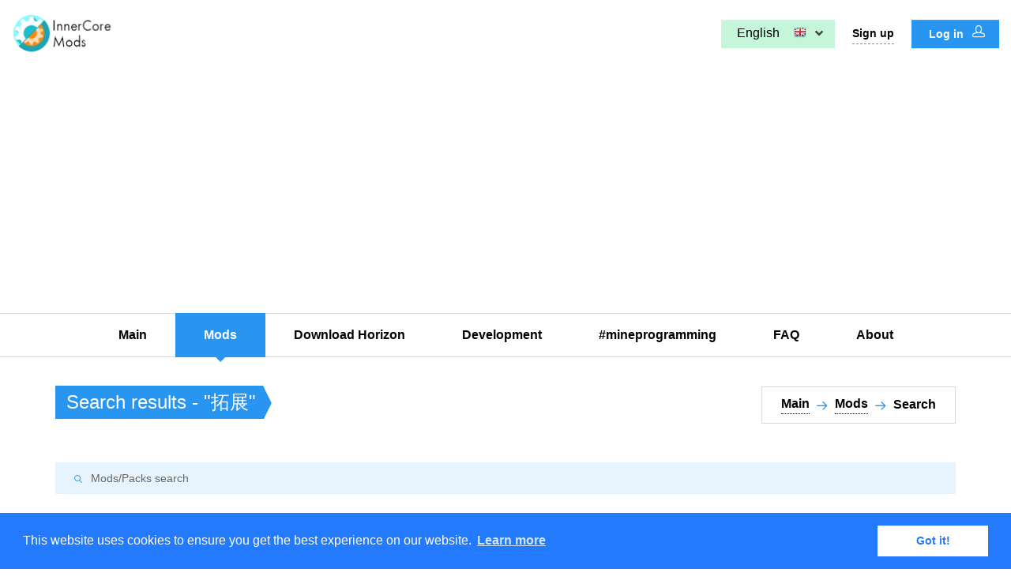

--- FILE ---
content_type: text/html; charset=UTF-8
request_url: https://icmods.mineprogramming.org/search?tag=%E6%8B%93%E5%B1%95
body_size: 4528
content:
<!DOCTYPE html>
<html>

<head>
  <!-- Global site tag (gtag.js) - Google Analytics -->
  <script async src="https://www.googletagmanager.com/gtag/js?id=UA-115655196-1"></script>
  <script>
    window.dataLayer = window.dataLayer || [];

    function gtag() {
      dataLayer.push(arguments);
    }
    gtag('js', new Date());

    gtag('config', 'UA-115655196-1');
    gtag('config', 'AW-992753846');
  </script>

  <meta charset="utf-8">
      <title>InnerCore mods | mod search</title>
    <!--SEO Meta Tags-->
  <meta name="description" content="InnerCore Mods | Made by #mineprogramming" />
  <meta name="keywords" content="mods, minecraft, mcpe, innercore, coreengine, mineprogramming, blocklauncher, modpe, games, industrialcraft, pe" />
  <meta name="author" content="#mineprogramming" />
  <base href="https://icmods.mineprogramming.org/">

  <!--Mobile Specific Meta Tag-->
  <meta name="viewport" content="width=device-width, initial-scale=1.0, maximum-scale=1.0, user-scalable=no" />

  <!--Favicon-->
  <link rel="shortcut icon" href="favicon.ico" type="image/x-icon">
  <link rel="icon" href="favicon.ico" type="image/x-icon">

  <!-- Vendor Styles -->
  <link href="masterslider/style/masterslider.css" rel="stylesheet" media="screen">

  <!-- Theme choice -->
  <script>
    var $theme = "time";
    if ($theme == "time") {
      var time = new Date().getHours();
      if (time > 19 || time < 6) {
        $theme = "dark";
      } else {
        $theme = "light";
      }
    }
  </script>

  <!-- All Theme Styles including Bootstrap, FontAwesome, etc. compiled from styles.scss-->
  <script>
    document.write('<link id="styleframe" href="css/styles-' + $theme + '.css?upd3" rel="stylesheet" media="screen">');
  </script>

  <!--Modernizr / Detectizr-->
  <script src="js/vendor/jquery-2.1.4.min.js"></script>
  <script src="js/vendor/modernizr.custom.js"></script>
  <script src="js/vendor/detectizr.min.js"></script>

  <link rel="stylesheet" type="text/css" href="//cdnjs.cloudflare.com/ajax/libs/cookieconsent2/3.0.3/cookieconsent.min.css" />
  <script src="//cdnjs.cloudflare.com/ajax/libs/cookieconsent2/3.0.3/cookieconsent.min.js"></script>
  <script>
    window.csrf_token = "e07d980ced353388c53a18540d5938e369f36af79304b10f";
    window.addEventListener("load", function() {
      window.cookieconsent.initialise({
        "palette": {
          "popup": {
            "background": "#237afc"
          },
          "button": {
            "background": "#fff",
            "text": "#237afc"
          }
        }
      })
    });
  </script>

  <script async src="//pagead2.googlesyndication.com/pagead/js/adsbygoogle.js"></script>
  <script>
    (adsbygoogle = window.adsbygoogle || []).push({
      google_ad_client: "ca-pub-4758950065878169",
      enable_page_level_ads: true
    });
  </script>
</head>

<!-- Body -->
<!-- "is-preloader preloading" is a helper classes if preloader is enabled. -->
<!-- Adding/Removing class ".parallax" is enabling/disabling background parallax effect on elements with background images and attributes data-stellar-background-ratio applied to them. Make sure you also added/removed link to stellar.js script before </body>. -->

<body class="parallax">
  <!-- Preloader -->
  <!-- 
      Data API:
      data-spinner - Options: 'spinner1', 'spinner2', 'spinner3', 'spinner4', 'spinner5', 'spinner6', 'spinner7'
      data-screenbg - Screen background color. Hex, RGB or RGBA colors
   -->
  <div data-spinner="spinner1" data-screenbg="#fff"></div>

  <!-- Page Wrapper -->
  <div class="page-wrapper">

    <!-- Modal -->
    <div class="modal fade" id="loginModal" tabindex="-1" role="dialog">
      <div class="modal-dialog">
        <button type="button" class="close-btn" data-dismiss="modal" aria-label="Close"><span aria-hidden="true">&times;</span></button>
        <div class="modal-content text-center">
          <h4>Login with Social Media</h4>
          <div class="space-bottom-2x">
            <a href="oauth?redirect=google" class="btn google-login waves-effect waves-light">Google<i class="fab fa-google"></i></a>
            <a href="oauth?redirect=facebook" class="btn facebook-login waves-effect waves-light">Facebook<i class="fab fa-facebook"></i></a>
          </div>
          <h4>Or with E-mail</h4>
          <form id="loginform" action="#" method="post">
            <span id="login_error" class="text-sm text-danger"></span><br />
            <input type="hidden" name="goto" value="/search?tag=%E6%8B%93%E5%B1%95" />
            <input autofocus class="form-control" name="username" placeholder="Username" type="text" />
            <input class="form-control" name="password" placeholder="Password" type="password" />
            <label class="checkbox">
              <input type="checkbox" name="remember" id="remember" checked> Rememeber password?            </label>
            <div class="g-recaptcha" id="recaptcha-0" data-sitekey="6LdyYiQUAAAAACc2PtRGcBuVFweVVVFW12_1Yixh" data-theme="time"></div>
            <div class="form-group">
              <button type="submit" class="btn btn-default">Log in</button>
            </div>
            <div class="text-left">
              <span class="text-sm text-semibold">New to icmods? <a href="register">Sign up</a></span><br />
              <span class="text-sm text-semibold">Forgot your password? <a href="pass_restore">Restore password</a></span>
            </div>
          </form>
        </div><!-- .modal-content -->
      </div><!-- .modal-dialog -->
    </div><!-- .modal.fade -->

    <!-- Navbar -->
    <!-- Add class ".navbar-sticky" to make navbar stuck when it hits the top of the page. Another modifier class is: "navbar-fullwidth" to stretch navbar and make it occupy 100% of the page width. The screen width at which navbar collapses can be controlled through the variable "$nav-collapse" in sass/variables.scss -->
    <header class="navbar navbar-sticky navbar-fullwidth">

      <!-- Toolbar -->
      <div class="topbar">
        <div class="container">
          <a href="/" class="site-logo">
            <script>
              document.write('<img src="img/logo_' + $theme + '.png" alt="Nucleus">')
            </script>
          </a><!-- .site-logo -->

          <!-- Mobile Menu Toggle -->
          <div class="nav-toggle"><span></span></div>

          <div class="toolbar">
            
            <div class="domain-search">
              <div class="domain-dropdown">
                <span>English</span><img src="img/lang/en.png" />
                <div class="dropdown">
                  <label class="radio">
                    <input type="radio" checked> English                    <img src="img/lang/en.png" />
                  </label>
                                      <label class="radio">
                      <input type="radio" class="choose-lang" id="ru"> Русский                      <img src="img/lang/ru.png" />
                    </label>
                                      <label class="radio">
                      <input type="radio" class="choose-lang" id="uk"> Українська                      <img src="img/lang/uk.png" />
                    </label>
                                      <label class="radio">
                      <input type="radio" class="choose-lang" id="zh"> 中文                      <img src="img/lang/zh.png" />
                    </label>
                                  </div>
              </div>
            </div>


                          <a href="register" class="text-sm">Sign up</a>
              <a href="#" class="btn btn-sm btn-default btn-icon-right waves-effect waves-light" data-toggle="modal" data-target="#loginModal">
                Log in <i class="icon-head"></i></a>
                      </div><!-- .toolbar -->
        </div><!-- .container -->
      </div><!-- .topbar -->

      <!-- Main Navigation -->
      <div class="container">
        <nav class="main-navigation">
          <ul class="menu">
            <li class="menu-item">
              <a href="/">Main</a>
            </li>
            <li class="current-menu-item menu-item-has-children">
              <a href="#">Mods</a>
              <ul class="sub-menu">
                <li><a href="list?sort=pack">Mod packs</a></li>
                <li><a href="list?sort=popular">Most popular</a></li>
                <li><a href="list?sort=new">Recent</a></li>
                <li><a href="list?sort=redaction">Recommended</a></li>
                <li><a href="list?sort=updated">Recent updates</a></li>
              </ul>
            </li>
            <li class="menu-item-has-children">
              <a href="#">Download Horizon</a>
              <ul class="sub-menu">
                <li><a href="https://play.google.com/store/apps/details?id=com.zheka.horizon" target="_blank">Google Play</a></li>
                <li><a href="horizon_downloads">Other Versions</a></li>
              </ul>
            </li>
            <li class="menu-item-has-children">
              <a href="#">Development</a>
              <ul class="sub-menu">
                <li><a href="dev">Tools</a></li>
                <li><a href="pattern">Mod pattern</a></li>
                <li><a href="keytags">Key tags list</a></li>
                <li><a href="https://docs.mineprogramming.org/">Documentation</a></li>
                <li><a href="https://wiki.mineprogramming.org/index.php/InnerCore">Wiki</a></li>
                <li><a href="opensource">Open-source mods</a></li>
              </ul>
            </li>
            <li class="menu-item">
              <a href="https://www.mineprogramming.org/">#mineprogramming</a>
            </li>
            <li class="menu-item">
              <a href="faq">FAQ</a>
            </li>
            <li class="menu-item">
              <a href="https://www.mineprogramming.org/about/">About</a>
            </li>
          </ul><!-- .menu -->
        </nav><!-- .main-navigation -->
      </div><!-- .container -->
    </header><!-- .navbar --><!-- Page Title -->
    <!--Add modifier class : "pt-fullwidth" to stretch page title and make it occupy 100% of the page width. -->
    <section class="page-title">
      <div class="container">
        <div class="inner">
          <div class="column">
            <div class="title">
              <h1>Search results - "拓展"</h1>
            </div><!-- .title -->
          </div><!-- .column -->
          <div class="column">
            <div class="breadcrumbs">
              <a href="/">Main</a>
              <span class="delimiter"><i class="icon-arrow-right"></i></span>
              <a href="list">Mods</a>
              <span class="delimiter"><i class="icon-arrow-right"></i></span>
              <span>Search</span>
            </div><!-- .breadcrumbs -->
          </div><!-- .column -->
        </div>
      </div>
    </section><!-- .page-title -->

    

    <section class="container">
    <div class="shop-search">
          <div class="widget widget_search">
            <form method="get" action="search" method="post" class="search-box">
              <input type="text" class="form-control" name="q" placeholder="Mods/Packs search">
              <button type="submit"><i class="icon-search"></i></button>
            </form>
          </div>
        </div><!-- .shop-search -->
          </section><!-- .container -->    <!-- Scroll To Top Button -->
    <a href="#" class="scroll-to-top-btn">
      <i class="icon-arrow-up"></i>
    </a><!-- .scroll-to-top-btn -->
    
    <!-- Footer -->
    <footer class="footer">
      <div class="top-footer">
        <div class="container">
          
        </div><!-- .container -->
      </div><!-- .top-footer -->

      <div class="bottom-footer">
        <div class="container">
          <div class="row">
            <div class="col-md-3 col-sm-6">
              <section class="widget widget_text">
                <a href="/" class="site-logo">
                <script>document.write('<img src="img/logo_' + $theme +'.png" alt="Nucleus">')</script>
                </a><!-- .site-logo -->
                <p>Powered by #mineprogramming</p>
              </section><!-- .widget.widget_text -->
            </div><!-- .col-md-3 -->
            <div class="col-md-3 col-sm-6">
              <section class="widget widget_pages">
                <h3 class="widget-title">
                  <i class="icon-ribbon"></i>
                  Inner Core
                </h3>
                <ul>
                  <li><a href="https://vk.com/core_engine">VKontakte group</a></li>
                  <li><a href="#">Official website</a></li>
                  <li><a href="https://vk.com/id24708057">Zheka Smirnov</a></li>
                </ul>
              </section><!-- .widget.widget_pages -->
            </div><!-- .col-md-3 -->
            <div class="clearfix visible-sm"></div>
            <div class="col-md-3 col-sm-6">
              <section class="widget widget_pages">
                <h3 class="widget-title">
                  <i class="icon-cog"></i>
                  #mineprogramming
                </h3>
                <ul>
                  <li><a href="https://vk.com/mineprogramming">VKontakte group</a></li>
                  <li><a href="https://mineprogramming.org">Official website</a></li>
                  <li><a href="https://vk.com/igormelikhov">Ihor Melikhov</a></li>
                </ul>
              </section><!-- .widget.widget_pages -->
            </div><!-- .col-md-3 -->
            <div class="col-md-3 col-sm-6">
              <section class="widget widget_pages">
                <h3 class="widget-title">
                  <i class="icon-globe"></i>
                  Community                </h3>
                <ul>
                  <li><a href="https://forum.mcmodding.ru">Forums</a></li>
                  <li><a href="https://wiki.mineprogramming.org/index.php/Main_Page">Wiki</a></li>
                  <li><a href="https://vk.com/modding_inner_core">MinecraftPE Modding</a></li>
                </ul>
              </section><!-- .widget.widget_pages -->
            </div><!-- .col-md-3 -->
          </div><!-- .row -->
          <div class="copyright">
            <p>&copy; #mineprogramming 2016-2026. Made by 
            <a href="https://vk.com/id187232155" target="_blank">Igor</a>, 
            <a href="https://vk.com/id163173601" target="_blank">Denis</a> and 
            <a href="https://vk.com/id93821471" target="_blank">Maxim</a> 
            with <i class="fa fa-heart text-danger"></i> love.
            All rights reserved. Using this website you agree to our <a href="terms">Terms of Use and Privacy Police</a></p>
          </div><!-- .copyright -->
        </div><!-- .container -->
      </div><!-- .bottom-footer -->
    </footer><!-- .footer -->

  </div><!-- .page-wrapper -->

  <!-- JavaScript (jQuery) libraries, plugins and custom scripts -->
  <script src='https://www.recaptcha.net/recaptcha/api.js?hl=en'></script>
  <script src="js/vendor/switchery.min.js"></script>
  <script src="js/vendor/preloader.min.js"></script>
  <script src="js/vendor/bootstrap.min.js"></script>
  <script src="js/vendor/waves.min.js"></script>
  <script src="js/vendor/placeholder.js"></script>
  <script src="js/vendor/smoothscroll.js?v1.4.10"></script>
  <script src="js/vendor/waypoints.min.js"></script>
  <script src="js/vendor/velocity.min.js"></script>
  <script src="js/vendor/isotope.pkgd.min.js"></script>
  <script src="masterslider/masterslider.min.js"></script>
  <script src="js/vendor/jquery.stellar.min.js"></script>
  <script src="js/vendor/owl.carousel.min.js"></script>
  <script src="js/vendor/scrollreveal.min.js"></script>
  <script src="js/vendor/icheck.min.js"></script>
  <script src="js/vendor/tagsinput.js"></script>
  <script src="js/scripts.js?upd5"></script>

</body><!-- <body> -->

</html>

--- FILE ---
content_type: text/html; charset=utf-8
request_url: https://www.google.com/recaptcha/api2/aframe
body_size: 185
content:
<!DOCTYPE HTML><html><head><meta http-equiv="content-type" content="text/html; charset=UTF-8"></head><body><script nonce="EzujIxz2V67kV9s8PTM9SQ">/** Anti-fraud and anti-abuse applications only. See google.com/recaptcha */ try{var clients={'sodar':'https://pagead2.googlesyndication.com/pagead/sodar?'};window.addEventListener("message",function(a){try{if(a.source===window.parent){var b=JSON.parse(a.data);var c=clients[b['id']];if(c){var d=document.createElement('img');d.src=c+b['params']+'&rc='+(localStorage.getItem("rc::a")?sessionStorage.getItem("rc::b"):"");window.document.body.appendChild(d);sessionStorage.setItem("rc::e",parseInt(sessionStorage.getItem("rc::e")||0)+1);localStorage.setItem("rc::h",'1769439567288');}}}catch(b){}});window.parent.postMessage("_grecaptcha_ready", "*");}catch(b){}</script></body></html>

--- FILE ---
content_type: text/css
request_url: https://icmods.mineprogramming.org/css/styles-light.css?upd3
body_size: 226098
content:
/*! normalize.css v3.0.2 | MIT License | git.io/normalize */html{font-family:sans-serif;-ms-text-size-adjust:100%;-webkit-text-size-adjust:100%}body{margin:0}article,aside,details,figcaption,figure,footer,header,hgroup,main,menu,nav,section{display:block}audio,canvas,progress,video{display:inline-block;vertical-align:baseline}audio:not([controls]){display:none;height:0}[hidden],template{display:none}a{background-color:transparent}a:active,a:hover{outline:0}abbr[title]{border-bottom:1px dotted}b,strong{font-weight:bold}dfn{font-style:italic}h1{font-size:2em;margin:0.67em 0}mark{background:#ff0;color:#000}small{font-size:80%}sub,sup{font-size:75%;line-height:0;position:relative;vertical-align:baseline}sup{top:-0.5em}sub{bottom:-0.25em}img{border:0}svg:not(:root){overflow:hidden}figure{margin:1em 40px}hr{-moz-box-sizing:content-box;box-sizing:content-box;height:0}pre{overflow:auto}code,kbd,pre,samp{font-family:monospace, monospace;font-size:1em}button,input,optgroup,select,textarea{color:inherit;font:inherit;margin:0}button{overflow:visible}button,select{text-transform:none}button,html input[type="button"],input[type="reset"],input[type="submit"]{-webkit-appearance:button;cursor:pointer}button[disabled],html input[disabled]{cursor:default}button::-moz-focus-inner,input::-moz-focus-inner{border:0;padding:0}input{line-height:normal}input[type="checkbox"],input[type="radio"]{box-sizing:border-box;padding:0}input[type="number"]::-webkit-inner-spin-button,input[type="number"]::-webkit-outer-spin-button{height:auto}input[type="search"]{-webkit-appearance:textfield;-moz-box-sizing:content-box;-webkit-box-sizing:content-box;box-sizing:content-box}input[type="search"]::-webkit-search-cancel-button,input[type="search"]::-webkit-search-decoration{-webkit-appearance:none}fieldset{border:1px solid #c0c0c0;margin:0 2px;padding:0.35em 0.625em 0.75em}legend{border:0;padding:0}textarea{overflow:auto}optgroup{font-weight:bold}table{border-collapse:collapse;border-spacing:0}td,th{padding:0}.container{margin-right:auto;margin-left:auto;padding-left:15px;padding-right:15px}.container:before,.container:after{content:" ";display:table}.container:after{clear:both}@media (min-width: 768px){.container{width:750px}}@media (min-width: 992px){.container{width:970px}}@media (min-width: 1200px){.container{width:1170px}}.container-fluid{margin-right:auto;margin-left:auto;padding-left:15px;padding-right:15px}.container-fluid:before,.container-fluid:after{content:" ";display:table}.container-fluid:after{clear:both}.row{margin-left:-15px;margin-right:-15px}.row:before,.row:after{content:" ";display:table}.row:after{clear:both}.col-xs-1,.col-sm-1,.col-md-1,.col-lg-1,.col-xs-2,.col-sm-2,.col-md-2,.col-lg-2,.col-xs-3,.col-sm-3,.col-md-3,.col-lg-3,.col-xs-4,.col-sm-4,.col-md-4,.col-lg-4,.col-xs-5,.col-sm-5,.col-md-5,.col-lg-5,.col-xs-6,.col-sm-6,.col-md-6,.col-lg-6,.col-xs-7,.col-sm-7,.col-md-7,.col-lg-7,.col-xs-8,.col-sm-8,.col-md-8,.col-lg-8,.col-xs-9,.col-sm-9,.col-md-9,.col-lg-9,.col-xs-10,.col-sm-10,.col-md-10,.col-lg-10,.col-xs-11,.col-sm-11,.col-md-11,.col-lg-11,.col-xs-12,.col-sm-12,.col-md-12,.col-lg-12{position:relative;min-height:1px;padding-left:15px;padding-right:15px}.col-xs-1,.col-xs-2,.col-xs-3,.col-xs-4,.col-xs-5,.col-xs-6,.col-xs-7,.col-xs-8,.col-xs-9,.col-xs-10,.col-xs-11,.col-xs-12{float:left}.col-xs-1{width:8.33333%}.col-xs-2{width:16.66667%}.col-xs-3{width:25%}.col-xs-4{width:33.33333%}.col-xs-5{width:41.66667%}.col-xs-6{width:50%}.col-xs-7{width:58.33333%}.col-xs-8{width:66.66667%}.col-xs-9{width:75%}.col-xs-10{width:83.33333%}.col-xs-11{width:91.66667%}.col-xs-12{width:100%}.col-xs-pull-0{right:auto}.col-xs-pull-1{right:8.33333%}.col-xs-pull-2{right:16.66667%}.col-xs-pull-3{right:25%}.col-xs-pull-4{right:33.33333%}.col-xs-pull-5{right:41.66667%}.col-xs-pull-6{right:50%}.col-xs-pull-7{right:58.33333%}.col-xs-pull-8{right:66.66667%}.col-xs-pull-9{right:75%}.col-xs-pull-10{right:83.33333%}.col-xs-pull-11{right:91.66667%}.col-xs-pull-12{right:100%}.col-xs-push-0{left:auto}.col-xs-push-1{left:8.33333%}.col-xs-push-2{left:16.66667%}.col-xs-push-3{left:25%}.col-xs-push-4{left:33.33333%}.col-xs-push-5{left:41.66667%}.col-xs-push-6{left:50%}.col-xs-push-7{left:58.33333%}.col-xs-push-8{left:66.66667%}.col-xs-push-9{left:75%}.col-xs-push-10{left:83.33333%}.col-xs-push-11{left:91.66667%}.col-xs-push-12{left:100%}.col-xs-offset-0{margin-left:0%}.col-xs-offset-1{margin-left:8.33333%}.col-xs-offset-2{margin-left:16.66667%}.col-xs-offset-3{margin-left:25%}.col-xs-offset-4{margin-left:33.33333%}.col-xs-offset-5{margin-left:41.66667%}.col-xs-offset-6{margin-left:50%}.col-xs-offset-7{margin-left:58.33333%}.col-xs-offset-8{margin-left:66.66667%}.col-xs-offset-9{margin-left:75%}.col-xs-offset-10{margin-left:83.33333%}.col-xs-offset-11{margin-left:91.66667%}.col-xs-offset-12{margin-left:100%}@media (min-width: 768px){.col-sm-1,.col-sm-2,.col-sm-3,.col-sm-4,.col-sm-5,.col-sm-6,.col-sm-7,.col-sm-8,.col-sm-9,.col-sm-10,.col-sm-11,.col-sm-12{float:left}.col-sm-1{width:8.33333%}.col-sm-2{width:16.66667%}.col-sm-3{width:25%}.col-sm-4{width:33.33333%}.col-sm-5{width:41.66667%}.col-sm-6{width:50%}.col-sm-7{width:58.33333%}.col-sm-8{width:66.66667%}.col-sm-9{width:75%}.col-sm-10{width:83.33333%}.col-sm-11{width:91.66667%}.col-sm-12{width:100%}.col-sm-pull-0{right:auto}.col-sm-pull-1{right:8.33333%}.col-sm-pull-2{right:16.66667%}.col-sm-pull-3{right:25%}.col-sm-pull-4{right:33.33333%}.col-sm-pull-5{right:41.66667%}.col-sm-pull-6{right:50%}.col-sm-pull-7{right:58.33333%}.col-sm-pull-8{right:66.66667%}.col-sm-pull-9{right:75%}.col-sm-pull-10{right:83.33333%}.col-sm-pull-11{right:91.66667%}.col-sm-pull-12{right:100%}.col-sm-push-0{left:auto}.col-sm-push-1{left:8.33333%}.col-sm-push-2{left:16.66667%}.col-sm-push-3{left:25%}.col-sm-push-4{left:33.33333%}.col-sm-push-5{left:41.66667%}.col-sm-push-6{left:50%}.col-sm-push-7{left:58.33333%}.col-sm-push-8{left:66.66667%}.col-sm-push-9{left:75%}.col-sm-push-10{left:83.33333%}.col-sm-push-11{left:91.66667%}.col-sm-push-12{left:100%}.col-sm-offset-0{margin-left:0%}.col-sm-offset-1{margin-left:8.33333%}.col-sm-offset-2{margin-left:16.66667%}.col-sm-offset-3{margin-left:25%}.col-sm-offset-4{margin-left:33.33333%}.col-sm-offset-5{margin-left:41.66667%}.col-sm-offset-6{margin-left:50%}.col-sm-offset-7{margin-left:58.33333%}.col-sm-offset-8{margin-left:66.66667%}.col-sm-offset-9{margin-left:75%}.col-sm-offset-10{margin-left:83.33333%}.col-sm-offset-11{margin-left:91.66667%}.col-sm-offset-12{margin-left:100%}}@media (min-width: 992px){.col-md-1,.col-md-2,.col-md-3,.col-md-4,.col-md-5,.col-md-6,.col-md-7,.col-md-8,.col-md-9,.col-md-10,.col-md-11,.col-md-12{float:left}.col-md-1{width:8.33333%}.col-md-2{width:16.66667%}.col-md-3{width:25%}.col-md-4{width:33.33333%}.col-md-5{width:41.66667%}.col-md-6{width:50%}.col-md-7{width:58.33333%}.col-md-8{width:66.66667%}.col-md-9{width:75%}.col-md-10{width:83.33333%}.col-md-11{width:91.66667%}.col-md-12{width:100%}.col-md-pull-0{right:auto}.col-md-pull-1{right:8.33333%}.col-md-pull-2{right:16.66667%}.col-md-pull-3{right:25%}.col-md-pull-4{right:33.33333%}.col-md-pull-5{right:41.66667%}.col-md-pull-6{right:50%}.col-md-pull-7{right:58.33333%}.col-md-pull-8{right:66.66667%}.col-md-pull-9{right:75%}.col-md-pull-10{right:83.33333%}.col-md-pull-11{right:91.66667%}.col-md-pull-12{right:100%}.col-md-push-0{left:auto}.col-md-push-1{left:8.33333%}.col-md-push-2{left:16.66667%}.col-md-push-3{left:25%}.col-md-push-4{left:33.33333%}.col-md-push-5{left:41.66667%}.col-md-push-6{left:50%}.col-md-push-7{left:58.33333%}.col-md-push-8{left:66.66667%}.col-md-push-9{left:75%}.col-md-push-10{left:83.33333%}.col-md-push-11{left:91.66667%}.col-md-push-12{left:100%}.col-md-offset-0{margin-left:0%}.col-md-offset-1{margin-left:8.33333%}.col-md-offset-2{margin-left:16.66667%}.col-md-offset-3{margin-left:25%}.col-md-offset-4{margin-left:33.33333%}.col-md-offset-5{margin-left:41.66667%}.col-md-offset-6{margin-left:50%}.col-md-offset-7{margin-left:58.33333%}.col-md-offset-8{margin-left:66.66667%}.col-md-offset-9{margin-left:75%}.col-md-offset-10{margin-left:83.33333%}.col-md-offset-11{margin-left:91.66667%}.col-md-offset-12{margin-left:100%}}@media (min-width: 1200px){.col-lg-1,.col-lg-2,.col-lg-3,.col-lg-4,.col-lg-5,.col-lg-6,.col-lg-7,.col-lg-8,.col-lg-9,.col-lg-10,.col-lg-11,.col-lg-12{float:left}.col-lg-1{width:8.33333%}.col-lg-2{width:16.66667%}.col-lg-3{width:25%}.col-lg-4{width:33.33333%}.col-lg-5{width:41.66667%}.col-lg-6{width:50%}.col-lg-7{width:58.33333%}.col-lg-8{width:66.66667%}.col-lg-9{width:75%}.col-lg-10{width:83.33333%}.col-lg-11{width:91.66667%}.col-lg-12{width:100%}.col-lg-pull-0{right:auto}.col-lg-pull-1{right:8.33333%}.col-lg-pull-2{right:16.66667%}.col-lg-pull-3{right:25%}.col-lg-pull-4{right:33.33333%}.col-lg-pull-5{right:41.66667%}.col-lg-pull-6{right:50%}.col-lg-pull-7{right:58.33333%}.col-lg-pull-8{right:66.66667%}.col-lg-pull-9{right:75%}.col-lg-pull-10{right:83.33333%}.col-lg-pull-11{right:91.66667%}.col-lg-pull-12{right:100%}.col-lg-push-0{left:auto}.col-lg-push-1{left:8.33333%}.col-lg-push-2{left:16.66667%}.col-lg-push-3{left:25%}.col-lg-push-4{left:33.33333%}.col-lg-push-5{left:41.66667%}.col-lg-push-6{left:50%}.col-lg-push-7{left:58.33333%}.col-lg-push-8{left:66.66667%}.col-lg-push-9{left:75%}.col-lg-push-10{left:83.33333%}.col-lg-push-11{left:91.66667%}.col-lg-push-12{left:100%}.col-lg-offset-0{margin-left:0%}.col-lg-offset-1{margin-left:8.33333%}.col-lg-offset-2{margin-left:16.66667%}.col-lg-offset-3{margin-left:25%}.col-lg-offset-4{margin-left:33.33333%}.col-lg-offset-5{margin-left:41.66667%}.col-lg-offset-6{margin-left:50%}.col-lg-offset-7{margin-left:58.33333%}.col-lg-offset-8{margin-left:66.66667%}.col-lg-offset-9{margin-left:75%}.col-lg-offset-10{margin-left:83.33333%}.col-lg-offset-11{margin-left:91.66667%}.col-lg-offset-12{margin-left:100%}}code,kbd,pre,samp{font-family:Menlo,Monaco,Consolas,"Courier New",monospace}code{padding:2px 4px;font-size:90%;color:#c7254e;background-color:#f9f2f4;border-radius:4px}kbd{padding:2px 4px;font-size:90%;color:#fff;background-color:#333;border-radius:3px;box-shadow:inset 0 -1px 0 rgba(0,0,0,0.25)}kbd kbd{padding:0;font-size:100%;font-weight:bold;box-shadow:none}pre{display:block;padding:9.5px;margin:0 0 10px;font-size:13px;line-height:1.42857;word-break:break-all;word-wrap:break-word;color:#333;background-color:#f5f5f5;border:1px solid #ccc;border-radius:4px}pre code{padding:0;font-size:inherit;color:inherit;white-space:pre-wrap;background-color:transparent;border-radius:0}.pre-scrollable{max-height:340px;overflow-y:scroll}.embed-responsive{position:relative;display:block;height:0;padding:0;overflow:hidden}.embed-responsive .embed-responsive-item,.embed-responsive iframe,.embed-responsive embed,.embed-responsive object,.embed-responsive video{position:absolute;top:0;left:0;bottom:0;height:100%;width:100%;border:0}.embed-responsive-16by9{padding-bottom:56.25%}.embed-responsive-4by3{padding-bottom:75%}.clearfix:before,.clearfix:after{content:" ";display:table}.clearfix:after{clear:both}.center-block{display:block;margin-left:auto;margin-right:auto}.pull-right{float:right !important}.pull-left{float:left !important}.hide{display:none !important}.show{display:block !important}.invisible{visibility:hidden}.text-hide{font:0/0 a;color:transparent;text-shadow:none;background-color:transparent;border:0}.hidden{display:none !important}.affix{position:fixed}@-ms-viewport{width:device-width}.visible-xs{display:none !important}.visible-sm{display:none !important}.visible-md{display:none !important}.visible-lg{display:none !important}.visible-xs-block,.visible-xs-inline,.visible-xs-inline-block,.visible-sm-block,.visible-sm-inline,.visible-sm-inline-block,.visible-md-block,.visible-md-inline,.visible-md-inline-block,.visible-lg-block,.visible-lg-inline,.visible-lg-inline-block{display:none !important}@media (max-width: 767px){.visible-xs{display:block !important}table.visible-xs{display:table}tr.visible-xs{display:table-row !important}th.visible-xs,td.visible-xs{display:table-cell !important}}@media (max-width: 767px){.visible-xs-block{display:block !important}}@media (max-width: 767px){.visible-xs-inline{display:inline !important}}@media (max-width: 767px){.visible-xs-inline-block{display:inline-block !important}}@media (min-width: 768px) and (max-width: 991px){.visible-sm{display:block !important}table.visible-sm{display:table}tr.visible-sm{display:table-row !important}th.visible-sm,td.visible-sm{display:table-cell !important}}@media (min-width: 768px) and (max-width: 991px){.visible-sm-block{display:block !important}}@media (min-width: 768px) and (max-width: 991px){.visible-sm-inline{display:inline !important}}@media (min-width: 768px) and (max-width: 991px){.visible-sm-inline-block{display:inline-block !important}}@media (min-width: 992px) and (max-width: 1199px){.visible-md{display:block !important}table.visible-md{display:table}tr.visible-md{display:table-row !important}th.visible-md,td.visible-md{display:table-cell !important}}@media (min-width: 992px) and (max-width: 1199px){.visible-md-block{display:block !important}}@media (min-width: 992px) and (max-width: 1199px){.visible-md-inline{display:inline !important}}@media (min-width: 992px) and (max-width: 1199px){.visible-md-inline-block{display:inline-block !important}}@media (min-width: 1200px){.visible-lg{display:block !important}table.visible-lg{display:table}tr.visible-lg{display:table-row !important}th.visible-lg,td.visible-lg{display:table-cell !important}}@media (min-width: 1200px){.visible-lg-block{display:block !important}}@media (min-width: 1200px){.visible-lg-inline{display:inline !important}}@media (min-width: 1200px){.visible-lg-inline-block{display:inline-block !important}}@media (max-width: 767px){.hidden-xs{display:none !important}}@media (min-width: 768px) and (max-width: 991px){.hidden-sm{display:none !important}}@media (min-width: 992px) and (max-width: 1199px){.hidden-md{display:none !important}}@media (min-width: 1200px){.hidden-lg{display:none !important}}.visible-print{display:none !important}@media print{.visible-print{display:block !important}table.visible-print{display:table}tr.visible-print{display:table-row !important}th.visible-print,td.visible-print{display:table-cell !important}}.visible-print-block{display:none !important}@media print{.visible-print-block{display:block !important}}.visible-print-inline{display:none !important}@media print{.visible-print-inline{display:inline !important}}.visible-print-inline-block{display:none !important}@media print{.visible-print-inline-block{display:inline-block !important}}@media print{.hidden-print{display:none !important}}/*!
 * Font Awesome Free 5.2.0 by @fontawesome - https://fontawesome.com
 * License - https://fontawesome.com/license (Icons: CC BY 4.0, Fonts: SIL OFL 1.1, Code: MIT License)
 */.fa,.fas,.fa-icon-like,.fa-icon-download,.fa-icon-last-update,.fa-icon-vip,.far,.fa-icon-like-o,.fal,.fab{-moz-osx-font-smoothing:grayscale;-webkit-font-smoothing:antialiased;display:inline-block;font-style:normal;font-variant:normal;text-rendering:auto;line-height:1}.fa-lg{font-size:1.33333em;line-height:.75em;vertical-align:-.0667em}.fa-xs{font-size:.75em}.fa-sm{font-size:.875em}.fa-1x{font-size:1em}.fa-2x{font-size:2em}.fa-3x{font-size:3em}.fa-4x{font-size:4em}.fa-5x{font-size:5em}.fa-6x{font-size:6em}.fa-7x{font-size:7em}.fa-8x{font-size:8em}.fa-9x{font-size:9em}.fa-10x{font-size:10em}.fa-fw{text-align:center;width:1.25em}.fa-ul{list-style-type:none;margin-left:2.5em;padding-left:0}.fa-ul>li{position:relative}.fa-li{left:-2em;position:absolute;text-align:center;width:2em;line-height:inherit}.fa-border{border:solid 0.08em #eee;border-radius:.1em;padding:.2em .25em .15em}.fa-pull-left{float:left}.fa-pull-right{float:right}.fa.fa-pull-left,.fas.fa-pull-left,.fa-pull-left.fa-icon-like,.fa-pull-left.fa-icon-download,.fa-pull-left.fa-icon-last-update,.fa-pull-left.fa-icon-vip,.far.fa-pull-left,.fa-pull-left.fa-icon-like-o,.fal.fa-pull-left,.fab.fa-pull-left{margin-right:.3em}.fa.fa-pull-right,.fas.fa-pull-right,.fa-pull-right.fa-icon-like,.fa-pull-right.fa-icon-download,.fa-pull-right.fa-icon-last-update,.fa-pull-right.fa-icon-vip,.far.fa-pull-right,.fa-pull-right.fa-icon-like-o,.fal.fa-pull-right,.fab.fa-pull-right{margin-left:.3em}.fa-spin{animation:fa-spin 2s infinite linear}.fa-pulse{animation:fa-spin 1s infinite steps(8)}@keyframes fa-spin{0%{transform:rotate(0deg)}100%{transform:rotate(360deg)}}.fa-rotate-90{-ms-filter:"progid:DXImageTransform.Microsoft.BasicImage(rotation=1)";transform:rotate(90deg)}.fa-rotate-180{-ms-filter:"progid:DXImageTransform.Microsoft.BasicImage(rotation=2)";transform:rotate(180deg)}.fa-rotate-270{-ms-filter:"progid:DXImageTransform.Microsoft.BasicImage(rotation=3)";transform:rotate(270deg)}.fa-flip-horizontal{-ms-filter:"progid:DXImageTransform.Microsoft.BasicImage(rotation=0, mirror=1)";transform:scale(-1, 1)}.fa-flip-vertical{-ms-filter:"progid:DXImageTransform.Microsoft.BasicImage(rotation=2, mirror=1)";transform:scale(1, -1)}.fa-flip-horizontal.fa-flip-vertical{-ms-filter:"progid:DXImageTransform.Microsoft.BasicImage(rotation=2, mirror=1)";transform:scale(-1, -1)}:root .fa-rotate-90,:root .fa-rotate-180,:root .fa-rotate-270,:root .fa-flip-horizontal,:root .fa-flip-vertical{filter:none}.fa-stack{display:inline-block;height:2em;line-height:2em;position:relative;vertical-align:middle;width:2em}.fa-stack-1x,.fa-stack-2x{left:0;position:absolute;text-align:center;width:100%}.fa-stack-1x{line-height:inherit}.fa-stack-2x{font-size:2em}.fa-inverse{color:#fff}.fa-500px:before{content:"\f26e"}.fa-accessible-icon:before{content:"\f368"}.fa-accusoft:before{content:"\f369"}.fa-address-book:before{content:"\f2b9"}.fa-address-card:before{content:"\f2bb"}.fa-adjust:before{content:"\f042"}.fa-adn:before{content:"\f170"}.fa-adversal:before{content:"\f36a"}.fa-affiliatetheme:before{content:"\f36b"}.fa-air-freshener:before{content:"\f5d0"}.fa-algolia:before{content:"\f36c"}.fa-align-center:before{content:"\f037"}.fa-align-justify:before{content:"\f039"}.fa-align-left:before{content:"\f036"}.fa-align-right:before{content:"\f038"}.fa-allergies:before{content:"\f461"}.fa-amazon:before{content:"\f270"}.fa-amazon-pay:before{content:"\f42c"}.fa-ambulance:before{content:"\f0f9"}.fa-american-sign-language-interpreting:before{content:"\f2a3"}.fa-amilia:before{content:"\f36d"}.fa-anchor:before{content:"\f13d"}.fa-android:before{content:"\f17b"}.fa-angellist:before{content:"\f209"}.fa-angle-double-down:before{content:"\f103"}.fa-angle-double-left:before{content:"\f100"}.fa-angle-double-right:before{content:"\f101"}.fa-angle-double-up:before{content:"\f102"}.fa-angle-down:before{content:"\f107"}.fa-angle-left:before{content:"\f104"}.fa-angle-right:before{content:"\f105"}.fa-angle-up:before{content:"\f106"}.fa-angry:before{content:"\f556"}.fa-angrycreative:before{content:"\f36e"}.fa-angular:before{content:"\f420"}.fa-app-store:before{content:"\f36f"}.fa-app-store-ios:before{content:"\f370"}.fa-apper:before{content:"\f371"}.fa-apple:before{content:"\f179"}.fa-apple-alt:before{content:"\f5d1"}.fa-apple-pay:before{content:"\f415"}.fa-archive:before{content:"\f187"}.fa-archway:before{content:"\f557"}.fa-arrow-alt-circle-down:before{content:"\f358"}.fa-arrow-alt-circle-left:before{content:"\f359"}.fa-arrow-alt-circle-right:before{content:"\f35a"}.fa-arrow-alt-circle-up:before{content:"\f35b"}.fa-arrow-circle-down:before{content:"\f0ab"}.fa-arrow-circle-left:before{content:"\f0a8"}.fa-arrow-circle-right:before{content:"\f0a9"}.fa-arrow-circle-up:before{content:"\f0aa"}.fa-arrow-down:before{content:"\f063"}.fa-arrow-left:before{content:"\f060"}.fa-arrow-right:before{content:"\f061"}.fa-arrow-up:before{content:"\f062"}.fa-arrows-alt:before{content:"\f0b2"}.fa-arrows-alt-h:before{content:"\f337"}.fa-arrows-alt-v:before{content:"\f338"}.fa-assistive-listening-systems:before{content:"\f2a2"}.fa-asterisk:before{content:"\f069"}.fa-asymmetrik:before{content:"\f372"}.fa-at:before{content:"\f1fa"}.fa-atlas:before{content:"\f558"}.fa-atom:before{content:"\f5d2"}.fa-audible:before{content:"\f373"}.fa-audio-description:before{content:"\f29e"}.fa-autoprefixer:before{content:"\f41c"}.fa-avianex:before{content:"\f374"}.fa-aviato:before{content:"\f421"}.fa-award:before{content:"\f559"}.fa-aws:before{content:"\f375"}.fa-backspace:before{content:"\f55a"}.fa-backward:before{content:"\f04a"}.fa-balance-scale:before{content:"\f24e"}.fa-ban:before{content:"\f05e"}.fa-band-aid:before{content:"\f462"}.fa-bandcamp:before{content:"\f2d5"}.fa-barcode:before{content:"\f02a"}.fa-bars:before{content:"\f0c9"}.fa-baseball-ball:before{content:"\f433"}.fa-basketball-ball:before{content:"\f434"}.fa-bath:before{content:"\f2cd"}.fa-battery-empty:before{content:"\f244"}.fa-battery-full:before{content:"\f240"}.fa-battery-half:before{content:"\f242"}.fa-battery-quarter:before{content:"\f243"}.fa-battery-three-quarters:before{content:"\f241"}.fa-bed:before{content:"\f236"}.fa-beer:before{content:"\f0fc"}.fa-behance:before{content:"\f1b4"}.fa-behance-square:before{content:"\f1b5"}.fa-bell:before{content:"\f0f3"}.fa-bell-slash:before{content:"\f1f6"}.fa-bezier-curve:before{content:"\f55b"}.fa-bicycle:before{content:"\f206"}.fa-bimobject:before{content:"\f378"}.fa-binoculars:before{content:"\f1e5"}.fa-birthday-cake:before{content:"\f1fd"}.fa-bitbucket:before{content:"\f171"}.fa-bitcoin:before{content:"\f379"}.fa-bity:before{content:"\f37a"}.fa-black-tie:before{content:"\f27e"}.fa-blackberry:before{content:"\f37b"}.fa-blender:before{content:"\f517"}.fa-blind:before{content:"\f29d"}.fa-blogger:before{content:"\f37c"}.fa-blogger-b:before{content:"\f37d"}.fa-bluetooth:before{content:"\f293"}.fa-bluetooth-b:before{content:"\f294"}.fa-bold:before{content:"\f032"}.fa-bolt:before{content:"\f0e7"}.fa-bomb:before{content:"\f1e2"}.fa-bone:before{content:"\f5d7"}.fa-bong:before{content:"\f55c"}.fa-book:before{content:"\f02d"}.fa-book-open:before{content:"\f518"}.fa-book-reader:before{content:"\f5da"}.fa-bookmark:before{content:"\f02e"}.fa-bowling-ball:before{content:"\f436"}.fa-box:before{content:"\f466"}.fa-box-open:before{content:"\f49e"}.fa-boxes:before{content:"\f468"}.fa-braille:before{content:"\f2a1"}.fa-brain:before{content:"\f5dc"}.fa-briefcase:before{content:"\f0b1"}.fa-briefcase-medical:before{content:"\f469"}.fa-broadcast-tower:before{content:"\f519"}.fa-broom:before{content:"\f51a"}.fa-brush:before{content:"\f55d"}.fa-btc:before{content:"\f15a"}.fa-bug:before{content:"\f188"}.fa-building:before{content:"\f1ad"}.fa-bullhorn:before{content:"\f0a1"}.fa-bullseye:before{content:"\f140"}.fa-burn:before{content:"\f46a"}.fa-buromobelexperte:before{content:"\f37f"}.fa-bus:before{content:"\f207"}.fa-bus-alt:before{content:"\f55e"}.fa-buysellads:before{content:"\f20d"}.fa-calculator:before{content:"\f1ec"}.fa-calendar:before{content:"\f133"}.fa-calendar-alt:before{content:"\f073"}.fa-calendar-check:before{content:"\f274"}.fa-calendar-minus:before{content:"\f272"}.fa-calendar-plus:before{content:"\f271"}.fa-calendar-times:before{content:"\f273"}.fa-camera:before{content:"\f030"}.fa-camera-retro:before{content:"\f083"}.fa-cannabis:before{content:"\f55f"}.fa-capsules:before{content:"\f46b"}.fa-car:before{content:"\f1b9"}.fa-car-alt:before{content:"\f5de"}.fa-car-battery:before{content:"\f5df"}.fa-car-crash:before{content:"\f5e1"}.fa-car-side:before{content:"\f5e4"}.fa-caret-down:before{content:"\f0d7"}.fa-caret-left:before{content:"\f0d9"}.fa-caret-right:before{content:"\f0da"}.fa-caret-square-down:before{content:"\f150"}.fa-caret-square-left:before{content:"\f191"}.fa-caret-square-right:before{content:"\f152"}.fa-caret-square-up:before{content:"\f151"}.fa-caret-up:before{content:"\f0d8"}.fa-cart-arrow-down:before{content:"\f218"}.fa-cart-plus:before{content:"\f217"}.fa-cc-amazon-pay:before{content:"\f42d"}.fa-cc-amex:before{content:"\f1f3"}.fa-cc-apple-pay:before{content:"\f416"}.fa-cc-diners-club:before{content:"\f24c"}.fa-cc-discover:before{content:"\f1f2"}.fa-cc-jcb:before{content:"\f24b"}.fa-cc-mastercard:before{content:"\f1f1"}.fa-cc-paypal:before{content:"\f1f4"}.fa-cc-stripe:before{content:"\f1f5"}.fa-cc-visa:before{content:"\f1f0"}.fa-centercode:before{content:"\f380"}.fa-certificate:before{content:"\f0a3"}.fa-chalkboard:before{content:"\f51b"}.fa-chalkboard-teacher:before{content:"\f51c"}.fa-charging-station:before{content:"\f5e7"}.fa-chart-area:before{content:"\f1fe"}.fa-chart-bar:before{content:"\f080"}.fa-chart-line:before{content:"\f201"}.fa-chart-pie:before{content:"\f200"}.fa-check:before{content:"\f00c"}.fa-check-circle:before{content:"\f058"}.fa-check-double:before{content:"\f560"}.fa-check-square:before{content:"\f14a"}.fa-chess:before{content:"\f439"}.fa-chess-bishop:before{content:"\f43a"}.fa-chess-board:before{content:"\f43c"}.fa-chess-king:before{content:"\f43f"}.fa-chess-knight:before{content:"\f441"}.fa-chess-pawn:before{content:"\f443"}.fa-chess-queen:before{content:"\f445"}.fa-chess-rook:before{content:"\f447"}.fa-chevron-circle-down:before{content:"\f13a"}.fa-chevron-circle-left:before{content:"\f137"}.fa-chevron-circle-right:before{content:"\f138"}.fa-chevron-circle-up:before{content:"\f139"}.fa-chevron-down:before{content:"\f078"}.fa-chevron-left:before{content:"\f053"}.fa-chevron-right:before{content:"\f054"}.fa-chevron-up:before{content:"\f077"}.fa-child:before{content:"\f1ae"}.fa-chrome:before{content:"\f268"}.fa-church:before{content:"\f51d"}.fa-circle:before{content:"\f111"}.fa-circle-notch:before{content:"\f1ce"}.fa-clipboard:before{content:"\f328"}.fa-clipboard-check:before{content:"\f46c"}.fa-clipboard-list:before{content:"\f46d"}.fa-clock:before{content:"\f017"}.fa-clone:before{content:"\f24d"}.fa-closed-captioning:before{content:"\f20a"}.fa-cloud:before{content:"\f0c2"}.fa-cloud-download-alt:before{content:"\f381"}.fa-cloud-upload-alt:before{content:"\f382"}.fa-cloudscale:before{content:"\f383"}.fa-cloudsmith:before{content:"\f384"}.fa-cloudversify:before{content:"\f385"}.fa-cocktail:before{content:"\f561"}.fa-code:before{content:"\f121"}.fa-code-branch:before{content:"\f126"}.fa-codepen:before{content:"\f1cb"}.fa-codiepie:before{content:"\f284"}.fa-coffee:before{content:"\f0f4"}.fa-cog:before{content:"\f013"}.fa-cogs:before{content:"\f085"}.fa-coins:before{content:"\f51e"}.fa-columns:before{content:"\f0db"}.fa-comment:before{content:"\f075"}.fa-comment-alt:before{content:"\f27a"}.fa-comment-dots:before{content:"\f4ad"}.fa-comment-slash:before{content:"\f4b3"}.fa-comments:before{content:"\f086"}.fa-compact-disc:before{content:"\f51f"}.fa-compass:before{content:"\f14e"}.fa-compress:before{content:"\f066"}.fa-concierge-bell:before{content:"\f562"}.fa-connectdevelop:before{content:"\f20e"}.fa-contao:before{content:"\f26d"}.fa-cookie:before{content:"\f563"}.fa-cookie-bite:before{content:"\f564"}.fa-copy:before{content:"\f0c5"}.fa-copyright:before{content:"\f1f9"}.fa-couch:before{content:"\f4b8"}.fa-cpanel:before{content:"\f388"}.fa-creative-commons:before{content:"\f25e"}.fa-creative-commons-by:before{content:"\f4e7"}.fa-creative-commons-nc:before{content:"\f4e8"}.fa-creative-commons-nc-eu:before{content:"\f4e9"}.fa-creative-commons-nc-jp:before{content:"\f4ea"}.fa-creative-commons-nd:before{content:"\f4eb"}.fa-creative-commons-pd:before{content:"\f4ec"}.fa-creative-commons-pd-alt:before{content:"\f4ed"}.fa-creative-commons-remix:before{content:"\f4ee"}.fa-creative-commons-sa:before{content:"\f4ef"}.fa-creative-commons-sampling:before{content:"\f4f0"}.fa-creative-commons-sampling-plus:before{content:"\f4f1"}.fa-creative-commons-share:before{content:"\f4f2"}.fa-credit-card:before{content:"\f09d"}.fa-crop:before{content:"\f125"}.fa-crop-alt:before{content:"\f565"}.fa-crosshairs:before{content:"\f05b"}.fa-crow:before{content:"\f520"}.fa-crown:before{content:"\f521"}.fa-css3:before{content:"\f13c"}.fa-css3-alt:before{content:"\f38b"}.fa-cube:before{content:"\f1b2"}.fa-cubes:before{content:"\f1b3"}.fa-cut:before{content:"\f0c4"}.fa-cuttlefish:before{content:"\f38c"}.fa-d-and-d:before{content:"\f38d"}.fa-dashcube:before{content:"\f210"}.fa-database:before{content:"\f1c0"}.fa-deaf:before{content:"\f2a4"}.fa-delicious:before{content:"\f1a5"}.fa-deploydog:before{content:"\f38e"}.fa-deskpro:before{content:"\f38f"}.fa-desktop:before{content:"\f108"}.fa-deviantart:before{content:"\f1bd"}.fa-diagnoses:before{content:"\f470"}.fa-dice:before{content:"\f522"}.fa-dice-five:before{content:"\f523"}.fa-dice-four:before{content:"\f524"}.fa-dice-one:before{content:"\f525"}.fa-dice-six:before{content:"\f526"}.fa-dice-three:before{content:"\f527"}.fa-dice-two:before{content:"\f528"}.fa-digg:before{content:"\f1a6"}.fa-digital-ocean:before{content:"\f391"}.fa-digital-tachograph:before{content:"\f566"}.fa-directions:before{content:"\f5eb"}.fa-discord:before{content:"\f392"}.fa-discourse:before{content:"\f393"}.fa-divide:before{content:"\f529"}.fa-dizzy:before{content:"\f567"}.fa-dna:before{content:"\f471"}.fa-dochub:before{content:"\f394"}.fa-docker:before{content:"\f395"}.fa-dollar-sign:before{content:"\f155"}.fa-dolly:before{content:"\f472"}.fa-dolly-flatbed:before{content:"\f474"}.fa-donate:before{content:"\f4b9"}.fa-door-closed:before{content:"\f52a"}.fa-door-open:before{content:"\f52b"}.fa-dot-circle:before{content:"\f192"}.fa-dove:before{content:"\f4ba"}.fa-download:before{content:"\f019"}.fa-draft2digital:before{content:"\f396"}.fa-drafting-compass:before{content:"\f568"}.fa-draw-polygon:before{content:"\f5ee"}.fa-dribbble:before{content:"\f17d"}.fa-dribbble-square:before{content:"\f397"}.fa-dropbox:before{content:"\f16b"}.fa-drum:before{content:"\f569"}.fa-drum-steelpan:before{content:"\f56a"}.fa-drupal:before{content:"\f1a9"}.fa-dumbbell:before{content:"\f44b"}.fa-dyalog:before{content:"\f399"}.fa-earlybirds:before{content:"\f39a"}.fa-ebay:before{content:"\f4f4"}.fa-edge:before{content:"\f282"}.fa-edit:before{content:"\f044"}.fa-eject:before{content:"\f052"}.fa-elementor:before{content:"\f430"}.fa-ellipsis-h:before{content:"\f141"}.fa-ellipsis-v:before{content:"\f142"}.fa-ello:before{content:"\f5f1"}.fa-ember:before{content:"\f423"}.fa-empire:before{content:"\f1d1"}.fa-envelope:before{content:"\f0e0"}.fa-envelope-open:before{content:"\f2b6"}.fa-envelope-square:before{content:"\f199"}.fa-envira:before{content:"\f299"}.fa-equals:before{content:"\f52c"}.fa-eraser:before{content:"\f12d"}.fa-erlang:before{content:"\f39d"}.fa-ethereum:before{content:"\f42e"}.fa-etsy:before{content:"\f2d7"}.fa-euro-sign:before{content:"\f153"}.fa-exchange-alt:before{content:"\f362"}.fa-exclamation:before{content:"\f12a"}.fa-exclamation-circle:before{content:"\f06a"}.fa-exclamation-triangle:before{content:"\f071"}.fa-expand:before{content:"\f065"}.fa-expand-arrows-alt:before{content:"\f31e"}.fa-expeditedssl:before{content:"\f23e"}.fa-external-link-alt:before{content:"\f35d"}.fa-external-link-square-alt:before{content:"\f360"}.fa-eye:before{content:"\f06e"}.fa-eye-dropper:before{content:"\f1fb"}.fa-eye-slash:before{content:"\f070"}.fa-facebook:before{content:"\f09a"}.fa-facebook-f:before{content:"\f39e"}.fa-facebook-messenger:before{content:"\f39f"}.fa-facebook-square:before{content:"\f082"}.fa-fast-backward:before{content:"\f049"}.fa-fast-forward:before{content:"\f050"}.fa-fax:before{content:"\f1ac"}.fa-feather:before{content:"\f52d"}.fa-feather-alt:before{content:"\f56b"}.fa-female:before{content:"\f182"}.fa-fighter-jet:before{content:"\f0fb"}.fa-file:before{content:"\f15b"}.fa-file-alt:before{content:"\f15c"}.fa-file-archive:before{content:"\f1c6"}.fa-file-audio:before{content:"\f1c7"}.fa-file-code:before{content:"\f1c9"}.fa-file-contract:before{content:"\f56c"}.fa-file-download:before{content:"\f56d"}.fa-file-excel:before{content:"\f1c3"}.fa-file-export:before{content:"\f56e"}.fa-file-image:before{content:"\f1c5"}.fa-file-import:before{content:"\f56f"}.fa-file-invoice:before{content:"\f570"}.fa-file-invoice-dollar:before{content:"\f571"}.fa-file-medical:before{content:"\f477"}.fa-file-medical-alt:before{content:"\f478"}.fa-file-pdf:before{content:"\f1c1"}.fa-file-powerpoint:before{content:"\f1c4"}.fa-file-prescription:before{content:"\f572"}.fa-file-signature:before{content:"\f573"}.fa-file-upload:before{content:"\f574"}.fa-file-video:before{content:"\f1c8"}.fa-file-word:before{content:"\f1c2"}.fa-fill:before{content:"\f575"}.fa-fill-drip:before{content:"\f576"}.fa-film:before{content:"\f008"}.fa-filter:before{content:"\f0b0"}.fa-fingerprint:before{content:"\f577"}.fa-fire:before{content:"\f06d"}.fa-fire-extinguisher:before{content:"\f134"}.fa-firefox:before{content:"\f269"}.fa-first-aid:before{content:"\f479"}.fa-first-order:before{content:"\f2b0"}.fa-first-order-alt:before{content:"\f50a"}.fa-firstdraft:before{content:"\f3a1"}.fa-fish:before{content:"\f578"}.fa-flag:before{content:"\f024"}.fa-flag-checkered:before{content:"\f11e"}.fa-flask:before{content:"\f0c3"}.fa-flickr:before{content:"\f16e"}.fa-flipboard:before{content:"\f44d"}.fa-flushed:before{content:"\f579"}.fa-fly:before{content:"\f417"}.fa-folder:before{content:"\f07b"}.fa-folder-open:before{content:"\f07c"}.fa-font:before{content:"\f031"}.fa-font-awesome:before{content:"\f2b4"}.fa-font-awesome-alt:before{content:"\f35c"}.fa-font-awesome-flag:before{content:"\f425"}.fa-font-awesome-logo-full:before{content:"\f4e6"}.fa-fonticons:before{content:"\f280"}.fa-fonticons-fi:before{content:"\f3a2"}.fa-football-ball:before{content:"\f44e"}.fa-fort-awesome:before{content:"\f286"}.fa-fort-awesome-alt:before{content:"\f3a3"}.fa-forumbee:before{content:"\f211"}.fa-forward:before{content:"\f04e"}.fa-foursquare:before{content:"\f180"}.fa-free-code-camp:before{content:"\f2c5"}.fa-freebsd:before{content:"\f3a4"}.fa-frog:before{content:"\f52e"}.fa-frown:before{content:"\f119"}.fa-frown-open:before{content:"\f57a"}.fa-fulcrum:before{content:"\f50b"}.fa-futbol:before{content:"\f1e3"}.fa-galactic-republic:before{content:"\f50c"}.fa-galactic-senate:before{content:"\f50d"}.fa-gamepad:before{content:"\f11b"}.fa-gas-pump:before{content:"\f52f"}.fa-gavel:before{content:"\f0e3"}.fa-gem:before{content:"\f3a5"}.fa-genderless:before{content:"\f22d"}.fa-get-pocket:before{content:"\f265"}.fa-gg:before{content:"\f260"}.fa-gg-circle:before{content:"\f261"}.fa-gift:before{content:"\f06b"}.fa-git:before{content:"\f1d3"}.fa-git-square:before{content:"\f1d2"}.fa-github:before{content:"\f09b"}.fa-github-alt:before{content:"\f113"}.fa-github-square:before{content:"\f092"}.fa-gitkraken:before{content:"\f3a6"}.fa-gitlab:before{content:"\f296"}.fa-gitter:before{content:"\f426"}.fa-glass-martini:before{content:"\f000"}.fa-glass-martini-alt:before{content:"\f57b"}.fa-glasses:before{content:"\f530"}.fa-glide:before{content:"\f2a5"}.fa-glide-g:before{content:"\f2a6"}.fa-globe:before{content:"\f0ac"}.fa-globe-africa:before{content:"\f57c"}.fa-globe-americas:before{content:"\f57d"}.fa-globe-asia:before{content:"\f57e"}.fa-gofore:before{content:"\f3a7"}.fa-golf-ball:before{content:"\f450"}.fa-goodreads:before{content:"\f3a8"}.fa-goodreads-g:before{content:"\f3a9"}.fa-google:before{content:"\f1a0"}.fa-google-drive:before{content:"\f3aa"}.fa-google-play:before{content:"\f3ab"}.fa-google-plus:before{content:"\f2b3"}.fa-google-plus-g:before{content:"\f0d5"}.fa-google-plus-square:before{content:"\f0d4"}.fa-google-wallet:before{content:"\f1ee"}.fa-graduation-cap:before{content:"\f19d"}.fa-gratipay:before{content:"\f184"}.fa-grav:before{content:"\f2d6"}.fa-greater-than:before{content:"\f531"}.fa-greater-than-equal:before{content:"\f532"}.fa-grimace:before{content:"\f57f"}.fa-grin:before{content:"\f580"}.fa-grin-alt:before{content:"\f581"}.fa-grin-beam:before{content:"\f582"}.fa-grin-beam-sweat:before{content:"\f583"}.fa-grin-hearts:before{content:"\f584"}.fa-grin-squint:before{content:"\f585"}.fa-grin-squint-tears:before{content:"\f586"}.fa-grin-stars:before{content:"\f587"}.fa-grin-tears:before{content:"\f588"}.fa-grin-tongue:before{content:"\f589"}.fa-grin-tongue-squint:before{content:"\f58a"}.fa-grin-tongue-wink:before{content:"\f58b"}.fa-grin-wink:before{content:"\f58c"}.fa-grip-horizontal:before{content:"\f58d"}.fa-grip-vertical:before{content:"\f58e"}.fa-gripfire:before{content:"\f3ac"}.fa-grunt:before{content:"\f3ad"}.fa-gulp:before{content:"\f3ae"}.fa-h-square:before{content:"\f0fd"}.fa-hacker-news:before{content:"\f1d4"}.fa-hacker-news-square:before{content:"\f3af"}.fa-hackerrank:before{content:"\f5f7"}.fa-hand-holding:before{content:"\f4bd"}.fa-hand-holding-heart:before{content:"\f4be"}.fa-hand-holding-usd:before{content:"\f4c0"}.fa-hand-lizard:before{content:"\f258"}.fa-hand-paper:before{content:"\f256"}.fa-hand-peace:before{content:"\f25b"}.fa-hand-point-down:before{content:"\f0a7"}.fa-hand-point-left:before{content:"\f0a5"}.fa-hand-point-right:before{content:"\f0a4"}.fa-hand-point-up:before{content:"\f0a6"}.fa-hand-pointer:before{content:"\f25a"}.fa-hand-rock:before{content:"\f255"}.fa-hand-scissors:before{content:"\f257"}.fa-hand-spock:before{content:"\f259"}.fa-hands:before{content:"\f4c2"}.fa-hands-helping:before{content:"\f4c4"}.fa-handshake:before{content:"\f2b5"}.fa-hashtag:before{content:"\f292"}.fa-hdd:before{content:"\f0a0"}.fa-heading:before{content:"\f1dc"}.fa-headphones:before{content:"\f025"}.fa-headphones-alt:before{content:"\f58f"}.fa-headset:before{content:"\f590"}.fa-heart:before{content:"\f004"}.fa-heartbeat:before{content:"\f21e"}.fa-helicopter:before{content:"\f533"}.fa-highlighter:before{content:"\f591"}.fa-hips:before{content:"\f452"}.fa-hire-a-helper:before{content:"\f3b0"}.fa-history:before{content:"\f1da"}.fa-hockey-puck:before{content:"\f453"}.fa-home:before{content:"\f015"}.fa-hooli:before{content:"\f427"}.fa-hornbill:before{content:"\f592"}.fa-hospital:before{content:"\f0f8"}.fa-hospital-alt:before{content:"\f47d"}.fa-hospital-symbol:before{content:"\f47e"}.fa-hot-tub:before{content:"\f593"}.fa-hotel:before{content:"\f594"}.fa-hotjar:before{content:"\f3b1"}.fa-hourglass:before{content:"\f254"}.fa-hourglass-end:before{content:"\f253"}.fa-hourglass-half:before{content:"\f252"}.fa-hourglass-start:before{content:"\f251"}.fa-houzz:before{content:"\f27c"}.fa-html5:before{content:"\f13b"}.fa-hubspot:before{content:"\f3b2"}.fa-i-cursor:before{content:"\f246"}.fa-id-badge:before{content:"\f2c1"}.fa-id-card:before{content:"\f2c2"}.fa-id-card-alt:before{content:"\f47f"}.fa-image:before{content:"\f03e"}.fa-images:before{content:"\f302"}.fa-imdb:before{content:"\f2d8"}.fa-inbox:before{content:"\f01c"}.fa-indent:before{content:"\f03c"}.fa-industry:before{content:"\f275"}.fa-infinity:before{content:"\f534"}.fa-info:before{content:"\f129"}.fa-info-circle:before{content:"\f05a"}.fa-instagram:before{content:"\f16d"}.fa-internet-explorer:before{content:"\f26b"}.fa-ioxhost:before{content:"\f208"}.fa-italic:before{content:"\f033"}.fa-itunes:before{content:"\f3b4"}.fa-itunes-note:before{content:"\f3b5"}.fa-java:before{content:"\f4e4"}.fa-jedi-order:before{content:"\f50e"}.fa-jenkins:before{content:"\f3b6"}.fa-joget:before{content:"\f3b7"}.fa-joint:before{content:"\f595"}.fa-joomla:before{content:"\f1aa"}.fa-js:before{content:"\f3b8"}.fa-js-square:before{content:"\f3b9"}.fa-jsfiddle:before{content:"\f1cc"}.fa-kaggle:before{content:"\f5fa"}.fa-key:before{content:"\f084"}.fa-keybase:before{content:"\f4f5"}.fa-keyboard:before{content:"\f11c"}.fa-keycdn:before{content:"\f3ba"}.fa-kickstarter:before{content:"\f3bb"}.fa-kickstarter-k:before{content:"\f3bc"}.fa-kiss:before{content:"\f596"}.fa-kiss-beam:before{content:"\f597"}.fa-kiss-wink-heart:before{content:"\f598"}.fa-kiwi-bird:before{content:"\f535"}.fa-korvue:before{content:"\f42f"}.fa-language:before{content:"\f1ab"}.fa-laptop:before{content:"\f109"}.fa-laptop-code:before{content:"\f5fc"}.fa-laravel:before{content:"\f3bd"}.fa-lastfm:before{content:"\f202"}.fa-lastfm-square:before{content:"\f203"}.fa-laugh:before{content:"\f599"}.fa-laugh-beam:before{content:"\f59a"}.fa-laugh-squint:before{content:"\f59b"}.fa-laugh-wink:before{content:"\f59c"}.fa-layer-group:before{content:"\f5fd"}.fa-leaf:before{content:"\f06c"}.fa-leanpub:before{content:"\f212"}.fa-lemon:before{content:"\f094"}.fa-less:before{content:"\f41d"}.fa-less-than:before{content:"\f536"}.fa-less-than-equal:before{content:"\f537"}.fa-level-down-alt:before{content:"\f3be"}.fa-level-up-alt:before{content:"\f3bf"}.fa-life-ring:before{content:"\f1cd"}.fa-lightbulb:before{content:"\f0eb"}.fa-line:before{content:"\f3c0"}.fa-link:before{content:"\f0c1"}.fa-linkedin:before{content:"\f08c"}.fa-linkedin-in:before{content:"\f0e1"}.fa-linode:before{content:"\f2b8"}.fa-linux:before{content:"\f17c"}.fa-lira-sign:before{content:"\f195"}.fa-list:before{content:"\f03a"}.fa-list-alt:before{content:"\f022"}.fa-list-ol:before{content:"\f0cb"}.fa-list-ul:before{content:"\f0ca"}.fa-location-arrow:before{content:"\f124"}.fa-lock:before{content:"\f023"}.fa-lock-open:before{content:"\f3c1"}.fa-long-arrow-alt-down:before{content:"\f309"}.fa-long-arrow-alt-left:before{content:"\f30a"}.fa-long-arrow-alt-right:before{content:"\f30b"}.fa-long-arrow-alt-up:before{content:"\f30c"}.fa-low-vision:before{content:"\f2a8"}.fa-luggage-cart:before{content:"\f59d"}.fa-lyft:before{content:"\f3c3"}.fa-magento:before{content:"\f3c4"}.fa-magic:before{content:"\f0d0"}.fa-magnet:before{content:"\f076"}.fa-mailchimp:before{content:"\f59e"}.fa-male:before{content:"\f183"}.fa-mandalorian:before{content:"\f50f"}.fa-map:before{content:"\f279"}.fa-map-marked:before{content:"\f59f"}.fa-map-marked-alt:before{content:"\f5a0"}.fa-map-marker:before{content:"\f041"}.fa-map-marker-alt:before{content:"\f3c5"}.fa-map-pin:before{content:"\f276"}.fa-map-signs:before{content:"\f277"}.fa-markdown:before{content:"\f60f"}.fa-marker:before{content:"\f5a1"}.fa-mars:before{content:"\f222"}.fa-mars-double:before{content:"\f227"}.fa-mars-stroke:before{content:"\f229"}.fa-mars-stroke-h:before{content:"\f22b"}.fa-mars-stroke-v:before{content:"\f22a"}.fa-mastodon:before{content:"\f4f6"}.fa-maxcdn:before{content:"\f136"}.fa-medal:before{content:"\f5a2"}.fa-medapps:before{content:"\f3c6"}.fa-medium:before{content:"\f23a"}.fa-medium-m:before{content:"\f3c7"}.fa-medkit:before{content:"\f0fa"}.fa-medrt:before{content:"\f3c8"}.fa-meetup:before{content:"\f2e0"}.fa-megaport:before{content:"\f5a3"}.fa-meh:before{content:"\f11a"}.fa-meh-blank:before{content:"\f5a4"}.fa-meh-rolling-eyes:before{content:"\f5a5"}.fa-memory:before{content:"\f538"}.fa-mercury:before{content:"\f223"}.fa-microchip:before{content:"\f2db"}.fa-microphone:before{content:"\f130"}.fa-microphone-alt:before{content:"\f3c9"}.fa-microphone-alt-slash:before{content:"\f539"}.fa-microphone-slash:before{content:"\f131"}.fa-microscope:before{content:"\f610"}.fa-microsoft:before{content:"\f3ca"}.fa-minus:before{content:"\f068"}.fa-minus-circle:before{content:"\f056"}.fa-minus-square:before{content:"\f146"}.fa-mix:before{content:"\f3cb"}.fa-mixcloud:before{content:"\f289"}.fa-mizuni:before{content:"\f3cc"}.fa-mobile:before{content:"\f10b"}.fa-mobile-alt:before{content:"\f3cd"}.fa-modx:before{content:"\f285"}.fa-monero:before{content:"\f3d0"}.fa-money-bill:before{content:"\f0d6"}.fa-money-bill-alt:before{content:"\f3d1"}.fa-money-bill-wave:before{content:"\f53a"}.fa-money-bill-wave-alt:before{content:"\f53b"}.fa-money-check:before{content:"\f53c"}.fa-money-check-alt:before{content:"\f53d"}.fa-monument:before{content:"\f5a6"}.fa-moon:before{content:"\f186"}.fa-mortar-pestle:before{content:"\f5a7"}.fa-motorcycle:before{content:"\f21c"}.fa-mouse-pointer:before{content:"\f245"}.fa-music:before{content:"\f001"}.fa-napster:before{content:"\f3d2"}.fa-neos:before{content:"\f612"}.fa-neuter:before{content:"\f22c"}.fa-newspaper:before{content:"\f1ea"}.fa-nimblr:before{content:"\f5a8"}.fa-nintendo-switch:before{content:"\f418"}.fa-node:before{content:"\f419"}.fa-node-js:before{content:"\f3d3"}.fa-not-equal:before{content:"\f53e"}.fa-notes-medical:before{content:"\f481"}.fa-npm:before{content:"\f3d4"}.fa-ns8:before{content:"\f3d5"}.fa-nutritionix:before{content:"\f3d6"}.fa-object-group:before{content:"\f247"}.fa-object-ungroup:before{content:"\f248"}.fa-odnoklassniki:before{content:"\f263"}.fa-odnoklassniki-square:before{content:"\f264"}.fa-oil-can:before{content:"\f613"}.fa-old-republic:before{content:"\f510"}.fa-opencart:before{content:"\f23d"}.fa-openid:before{content:"\f19b"}.fa-opera:before{content:"\f26a"}.fa-optin-monster:before{content:"\f23c"}.fa-osi:before{content:"\f41a"}.fa-outdent:before{content:"\f03b"}.fa-page4:before{content:"\f3d7"}.fa-pagelines:before{content:"\f18c"}.fa-paint-brush:before{content:"\f1fc"}.fa-paint-roller:before{content:"\f5aa"}.fa-palette:before{content:"\f53f"}.fa-palfed:before{content:"\f3d8"}.fa-pallet:before{content:"\f482"}.fa-paper-plane:before{content:"\f1d8"}.fa-paperclip:before{content:"\f0c6"}.fa-parachute-box:before{content:"\f4cd"}.fa-paragraph:before{content:"\f1dd"}.fa-parking:before{content:"\f540"}.fa-passport:before{content:"\f5ab"}.fa-paste:before{content:"\f0ea"}.fa-patreon:before{content:"\f3d9"}.fa-pause:before{content:"\f04c"}.fa-pause-circle:before{content:"\f28b"}.fa-paw:before{content:"\f1b0"}.fa-paypal:before{content:"\f1ed"}.fa-pen:before{content:"\f304"}.fa-pen-alt:before{content:"\f305"}.fa-pen-fancy:before{content:"\f5ac"}.fa-pen-nib:before{content:"\f5ad"}.fa-pen-square:before{content:"\f14b"}.fa-pencil-alt:before{content:"\f303"}.fa-pencil-ruler:before{content:"\f5ae"}.fa-people-carry:before{content:"\f4ce"}.fa-percent:before{content:"\f295"}.fa-percentage:before{content:"\f541"}.fa-periscope:before{content:"\f3da"}.fa-phabricator:before{content:"\f3db"}.fa-phoenix-framework:before{content:"\f3dc"}.fa-phoenix-squadron:before{content:"\f511"}.fa-phone:before{content:"\f095"}.fa-phone-slash:before{content:"\f3dd"}.fa-phone-square:before{content:"\f098"}.fa-phone-volume:before{content:"\f2a0"}.fa-php:before{content:"\f457"}.fa-pied-piper:before{content:"\f2ae"}.fa-pied-piper-alt:before{content:"\f1a8"}.fa-pied-piper-hat:before{content:"\f4e5"}.fa-pied-piper-pp:before{content:"\f1a7"}.fa-piggy-bank:before{content:"\f4d3"}.fa-pills:before{content:"\f484"}.fa-pinterest:before{content:"\f0d2"}.fa-pinterest-p:before{content:"\f231"}.fa-pinterest-square:before{content:"\f0d3"}.fa-plane:before{content:"\f072"}.fa-plane-arrival:before{content:"\f5af"}.fa-plane-departure:before{content:"\f5b0"}.fa-play:before{content:"\f04b"}.fa-play-circle:before{content:"\f144"}.fa-playstation:before{content:"\f3df"}.fa-plug:before{content:"\f1e6"}.fa-plus:before{content:"\f067"}.fa-plus-circle:before{content:"\f055"}.fa-plus-square:before{content:"\f0fe"}.fa-podcast:before{content:"\f2ce"}.fa-poo:before{content:"\f2fe"}.fa-poop:before{content:"\f619"}.fa-portrait:before{content:"\f3e0"}.fa-pound-sign:before{content:"\f154"}.fa-power-off:before{content:"\f011"}.fa-prescription:before{content:"\f5b1"}.fa-prescription-bottle:before{content:"\f485"}.fa-prescription-bottle-alt:before{content:"\f486"}.fa-print:before{content:"\f02f"}.fa-procedures:before{content:"\f487"}.fa-product-hunt:before{content:"\f288"}.fa-project-diagram:before{content:"\f542"}.fa-pushed:before{content:"\f3e1"}.fa-puzzle-piece:before{content:"\f12e"}.fa-python:before{content:"\f3e2"}.fa-qq:before{content:"\f1d6"}.fa-qrcode:before{content:"\f029"}.fa-question:before{content:"\f128"}.fa-question-circle:before{content:"\f059"}.fa-quidditch:before{content:"\f458"}.fa-quinscape:before{content:"\f459"}.fa-quora:before{content:"\f2c4"}.fa-quote-left:before{content:"\f10d"}.fa-quote-right:before{content:"\f10e"}.fa-r-project:before{content:"\f4f7"}.fa-random:before{content:"\f074"}.fa-ravelry:before{content:"\f2d9"}.fa-react:before{content:"\f41b"}.fa-readme:before{content:"\f4d5"}.fa-rebel:before{content:"\f1d0"}.fa-receipt:before{content:"\f543"}.fa-recycle:before{content:"\f1b8"}.fa-red-river:before{content:"\f3e3"}.fa-reddit:before{content:"\f1a1"}.fa-reddit-alien:before{content:"\f281"}.fa-reddit-square:before{content:"\f1a2"}.fa-redo:before{content:"\f01e"}.fa-redo-alt:before{content:"\f2f9"}.fa-registered:before{content:"\f25d"}.fa-rendact:before{content:"\f3e4"}.fa-renren:before{content:"\f18b"}.fa-reply:before{content:"\f3e5"}.fa-reply-all:before{content:"\f122"}.fa-replyd:before{content:"\f3e6"}.fa-researchgate:before{content:"\f4f8"}.fa-resolving:before{content:"\f3e7"}.fa-retweet:before{content:"\f079"}.fa-rev:before{content:"\f5b2"}.fa-ribbon:before{content:"\f4d6"}.fa-road:before{content:"\f018"}.fa-robot:before{content:"\f544"}.fa-rocket:before{content:"\f135"}.fa-rocketchat:before{content:"\f3e8"}.fa-rockrms:before{content:"\f3e9"}.fa-route:before{content:"\f4d7"}.fa-rss:before{content:"\f09e"}.fa-rss-square:before{content:"\f143"}.fa-ruble-sign:before{content:"\f158"}.fa-ruler:before{content:"\f545"}.fa-ruler-combined:before{content:"\f546"}.fa-ruler-horizontal:before{content:"\f547"}.fa-ruler-vertical:before{content:"\f548"}.fa-rupee-sign:before{content:"\f156"}.fa-sad-cry:before{content:"\f5b3"}.fa-sad-tear:before{content:"\f5b4"}.fa-safari:before{content:"\f267"}.fa-sass:before{content:"\f41e"}.fa-save:before{content:"\f0c7"}.fa-schlix:before{content:"\f3ea"}.fa-school:before{content:"\f549"}.fa-screwdriver:before{content:"\f54a"}.fa-scribd:before{content:"\f28a"}.fa-search:before{content:"\f002"}.fa-search-minus:before{content:"\f010"}.fa-search-plus:before{content:"\f00e"}.fa-searchengin:before{content:"\f3eb"}.fa-seedling:before{content:"\f4d8"}.fa-sellcast:before{content:"\f2da"}.fa-sellsy:before{content:"\f213"}.fa-server:before{content:"\f233"}.fa-servicestack:before{content:"\f3ec"}.fa-shapes:before{content:"\f61f"}.fa-share:before{content:"\f064"}.fa-share-alt:before{content:"\f1e0"}.fa-share-alt-square:before{content:"\f1e1"}.fa-share-square:before{content:"\f14d"}.fa-shekel-sign:before{content:"\f20b"}.fa-shield-alt:before{content:"\f3ed"}.fa-ship:before{content:"\f21a"}.fa-shipping-fast:before{content:"\f48b"}.fa-shirtsinbulk:before{content:"\f214"}.fa-shoe-prints:before{content:"\f54b"}.fa-shopping-bag:before{content:"\f290"}.fa-shopping-basket:before{content:"\f291"}.fa-shopping-cart:before{content:"\f07a"}.fa-shopware:before{content:"\f5b5"}.fa-shower:before{content:"\f2cc"}.fa-shuttle-van:before{content:"\f5b6"}.fa-sign:before{content:"\f4d9"}.fa-sign-in-alt:before{content:"\f2f6"}.fa-sign-language:before{content:"\f2a7"}.fa-sign-out-alt:before{content:"\f2f5"}.fa-signal:before{content:"\f012"}.fa-signature:before{content:"\f5b7"}.fa-simplybuilt:before{content:"\f215"}.fa-sistrix:before{content:"\f3ee"}.fa-sitemap:before{content:"\f0e8"}.fa-sith:before{content:"\f512"}.fa-skull:before{content:"\f54c"}.fa-skyatlas:before{content:"\f216"}.fa-skype:before{content:"\f17e"}.fa-slack:before{content:"\f198"}.fa-slack-hash:before{content:"\f3ef"}.fa-sliders-h:before{content:"\f1de"}.fa-slideshare:before{content:"\f1e7"}.fa-smile:before{content:"\f118"}.fa-smile-beam:before{content:"\f5b8"}.fa-smile-wink:before{content:"\f4da"}.fa-smoking:before{content:"\f48d"}.fa-smoking-ban:before{content:"\f54d"}.fa-snapchat:before{content:"\f2ab"}.fa-snapchat-ghost:before{content:"\f2ac"}.fa-snapchat-square:before{content:"\f2ad"}.fa-snowflake:before{content:"\f2dc"}.fa-solar-panel:before{content:"\f5ba"}.fa-sort:before{content:"\f0dc"}.fa-sort-alpha-down:before{content:"\f15d"}.fa-sort-alpha-up:before{content:"\f15e"}.fa-sort-amount-down:before{content:"\f160"}.fa-sort-amount-up:before{content:"\f161"}.fa-sort-down:before{content:"\f0dd"}.fa-sort-numeric-down:before{content:"\f162"}.fa-sort-numeric-up:before{content:"\f163"}.fa-sort-up:before{content:"\f0de"}.fa-soundcloud:before{content:"\f1be"}.fa-spa:before{content:"\f5bb"}.fa-space-shuttle:before{content:"\f197"}.fa-speakap:before{content:"\f3f3"}.fa-spinner:before{content:"\f110"}.fa-splotch:before{content:"\f5bc"}.fa-spotify:before{content:"\f1bc"}.fa-spray-can:before{content:"\f5bd"}.fa-square:before{content:"\f0c8"}.fa-square-full:before{content:"\f45c"}.fa-squarespace:before{content:"\f5be"}.fa-stack-exchange:before{content:"\f18d"}.fa-stack-overflow:before{content:"\f16c"}.fa-stamp:before{content:"\f5bf"}.fa-star:before{content:"\f005"}.fa-star-half:before{content:"\f089"}.fa-star-half-alt:before{content:"\f5c0"}.fa-star-of-life:before{content:"\f621"}.fa-staylinked:before{content:"\f3f5"}.fa-steam:before{content:"\f1b6"}.fa-steam-square:before{content:"\f1b7"}.fa-steam-symbol:before{content:"\f3f6"}.fa-step-backward:before{content:"\f048"}.fa-step-forward:before{content:"\f051"}.fa-stethoscope:before{content:"\f0f1"}.fa-sticker-mule:before{content:"\f3f7"}.fa-sticky-note:before{content:"\f249"}.fa-stop:before{content:"\f04d"}.fa-stop-circle:before{content:"\f28d"}.fa-stopwatch:before{content:"\f2f2"}.fa-store:before{content:"\f54e"}.fa-store-alt:before{content:"\f54f"}.fa-strava:before{content:"\f428"}.fa-stream:before{content:"\f550"}.fa-street-view:before{content:"\f21d"}.fa-strikethrough:before{content:"\f0cc"}.fa-stripe:before{content:"\f429"}.fa-stripe-s:before{content:"\f42a"}.fa-stroopwafel:before{content:"\f551"}.fa-studiovinari:before{content:"\f3f8"}.fa-stumbleupon:before{content:"\f1a4"}.fa-stumbleupon-circle:before{content:"\f1a3"}.fa-subscript:before{content:"\f12c"}.fa-subway:before{content:"\f239"}.fa-suitcase:before{content:"\f0f2"}.fa-suitcase-rolling:before{content:"\f5c1"}.fa-sun:before{content:"\f185"}.fa-superpowers:before{content:"\f2dd"}.fa-superscript:before{content:"\f12b"}.fa-supple:before{content:"\f3f9"}.fa-surprise:before{content:"\f5c2"}.fa-swatchbook:before{content:"\f5c3"}.fa-swimmer:before{content:"\f5c4"}.fa-swimming-pool:before{content:"\f5c5"}.fa-sync:before{content:"\f021"}.fa-sync-alt:before{content:"\f2f1"}.fa-syringe:before{content:"\f48e"}.fa-table:before{content:"\f0ce"}.fa-table-tennis:before{content:"\f45d"}.fa-tablet:before{content:"\f10a"}.fa-tablet-alt:before{content:"\f3fa"}.fa-tablets:before{content:"\f490"}.fa-tachometer-alt:before{content:"\f3fd"}.fa-tag:before{content:"\f02b"}.fa-tags:before{content:"\f02c"}.fa-tape:before{content:"\f4db"}.fa-tasks:before{content:"\f0ae"}.fa-taxi:before{content:"\f1ba"}.fa-teamspeak:before{content:"\f4f9"}.fa-teeth:before{content:"\f62e"}.fa-teeth-open:before{content:"\f62f"}.fa-telegram:before{content:"\f2c6"}.fa-telegram-plane:before{content:"\f3fe"}.fa-tencent-weibo:before{content:"\f1d5"}.fa-terminal:before{content:"\f120"}.fa-text-height:before{content:"\f034"}.fa-text-width:before{content:"\f035"}.fa-th:before{content:"\f00a"}.fa-th-large:before{content:"\f009"}.fa-th-list:before{content:"\f00b"}.fa-theater-masks:before{content:"\f630"}.fa-themeco:before{content:"\f5c6"}.fa-themeisle:before{content:"\f2b2"}.fa-thermometer:before{content:"\f491"}.fa-thermometer-empty:before{content:"\f2cb"}.fa-thermometer-full:before{content:"\f2c7"}.fa-thermometer-half:before{content:"\f2c9"}.fa-thermometer-quarter:before{content:"\f2ca"}.fa-thermometer-three-quarters:before{content:"\f2c8"}.fa-thumbs-down:before{content:"\f165"}.fa-thumbs-up:before{content:"\f164"}.fa-thumbtack:before{content:"\f08d"}.fa-ticket-alt:before{content:"\f3ff"}.fa-times:before{content:"\f00d"}.fa-times-circle:before{content:"\f057"}.fa-tint:before{content:"\f043"}.fa-tint-slash:before{content:"\f5c7"}.fa-tired:before{content:"\f5c8"}.fa-toggle-off:before{content:"\f204"}.fa-toggle-on:before{content:"\f205"}.fa-toolbox:before{content:"\f552"}.fa-tooth:before{content:"\f5c9"}.fa-trade-federation:before{content:"\f513"}.fa-trademark:before{content:"\f25c"}.fa-traffic-light:before{content:"\f637"}.fa-train:before{content:"\f238"}.fa-transgender:before{content:"\f224"}.fa-transgender-alt:before{content:"\f225"}.fa-trash:before{content:"\f1f8"}.fa-trash-alt:before{content:"\f2ed"}.fa-tree:before{content:"\f1bb"}.fa-trello:before{content:"\f181"}.fa-tripadvisor:before{content:"\f262"}.fa-trophy:before{content:"\f091"}.fa-truck:before{content:"\f0d1"}.fa-truck-loading:before{content:"\f4de"}.fa-truck-monster:before{content:"\f63b"}.fa-truck-moving:before{content:"\f4df"}.fa-truck-pickup:before{content:"\f63c"}.fa-tshirt:before{content:"\f553"}.fa-tty:before{content:"\f1e4"}.fa-tumblr:before{content:"\f173"}.fa-tumblr-square:before{content:"\f174"}.fa-tv:before{content:"\f26c"}.fa-twitch:before{content:"\f1e8"}.fa-twitter:before{content:"\f099"}.fa-twitter-square:before{content:"\f081"}.fa-typo3:before{content:"\f42b"}.fa-uber:before{content:"\f402"}.fa-uikit:before{content:"\f403"}.fa-umbrella:before{content:"\f0e9"}.fa-umbrella-beach:before{content:"\f5ca"}.fa-underline:before{content:"\f0cd"}.fa-undo:before{content:"\f0e2"}.fa-undo-alt:before{content:"\f2ea"}.fa-uniregistry:before{content:"\f404"}.fa-universal-access:before{content:"\f29a"}.fa-university:before{content:"\f19c"}.fa-unlink:before{content:"\f127"}.fa-unlock:before{content:"\f09c"}.fa-unlock-alt:before{content:"\f13e"}.fa-untappd:before{content:"\f405"}.fa-upload:before{content:"\f093"}.fa-usb:before{content:"\f287"}.fa-user:before{content:"\f007"}.fa-user-alt:before{content:"\f406"}.fa-user-alt-slash:before{content:"\f4fa"}.fa-user-astronaut:before{content:"\f4fb"}.fa-user-check:before{content:"\f4fc"}.fa-user-circle:before{content:"\f2bd"}.fa-user-clock:before{content:"\f4fd"}.fa-user-cog:before{content:"\f4fe"}.fa-user-edit:before{content:"\f4ff"}.fa-user-friends:before{content:"\f500"}.fa-user-graduate:before{content:"\f501"}.fa-user-lock:before{content:"\f502"}.fa-user-md:before{content:"\f0f0"}.fa-user-minus:before{content:"\f503"}.fa-user-ninja:before{content:"\f504"}.fa-user-plus:before{content:"\f234"}.fa-user-secret:before{content:"\f21b"}.fa-user-shield:before{content:"\f505"}.fa-user-slash:before{content:"\f506"}.fa-user-tag:before{content:"\f507"}.fa-user-tie:before{content:"\f508"}.fa-user-times:before{content:"\f235"}.fa-users:before{content:"\f0c0"}.fa-users-cog:before{content:"\f509"}.fa-ussunnah:before{content:"\f407"}.fa-utensil-spoon:before{content:"\f2e5"}.fa-utensils:before{content:"\f2e7"}.fa-vaadin:before{content:"\f408"}.fa-vector-square:before{content:"\f5cb"}.fa-venus:before{content:"\f221"}.fa-venus-double:before{content:"\f226"}.fa-venus-mars:before{content:"\f228"}.fa-viacoin:before{content:"\f237"}.fa-viadeo:before{content:"\f2a9"}.fa-viadeo-square:before{content:"\f2aa"}.fa-vial:before{content:"\f492"}.fa-vials:before{content:"\f493"}.fa-viber:before{content:"\f409"}.fa-video:before{content:"\f03d"}.fa-video-slash:before{content:"\f4e2"}.fa-vimeo:before{content:"\f40a"}.fa-vimeo-square:before{content:"\f194"}.fa-vimeo-v:before{content:"\f27d"}.fa-vine:before{content:"\f1ca"}.fa-vk:before{content:"\f189"}.fa-vnv:before{content:"\f40b"}.fa-volleyball-ball:before{content:"\f45f"}.fa-volume-down:before{content:"\f027"}.fa-volume-off:before{content:"\f026"}.fa-volume-up:before{content:"\f028"}.fa-vuejs:before{content:"\f41f"}.fa-walking:before{content:"\f554"}.fa-wallet:before{content:"\f555"}.fa-warehouse:before{content:"\f494"}.fa-weebly:before{content:"\f5cc"}.fa-weibo:before{content:"\f18a"}.fa-weight:before{content:"\f496"}.fa-weight-hanging:before{content:"\f5cd"}.fa-weixin:before{content:"\f1d7"}.fa-whatsapp:before{content:"\f232"}.fa-whatsapp-square:before{content:"\f40c"}.fa-wheelchair:before{content:"\f193"}.fa-whmcs:before{content:"\f40d"}.fa-wifi:before{content:"\f1eb"}.fa-wikipedia-w:before{content:"\f266"}.fa-window-close:before{content:"\f410"}.fa-window-maximize:before{content:"\f2d0"}.fa-window-minimize:before{content:"\f2d1"}.fa-window-restore:before{content:"\f2d2"}.fa-windows:before{content:"\f17a"}.fa-wine-glass:before{content:"\f4e3"}.fa-wine-glass-alt:before{content:"\f5ce"}.fa-wix:before{content:"\f5cf"}.fa-wolf-pack-battalion:before{content:"\f514"}.fa-won-sign:before{content:"\f159"}.fa-wordpress:before{content:"\f19a"}.fa-wordpress-simple:before{content:"\f411"}.fa-wpbeginner:before{content:"\f297"}.fa-wpexplorer:before{content:"\f2de"}.fa-wpforms:before{content:"\f298"}.fa-wrench:before{content:"\f0ad"}.fa-x-ray:before{content:"\f497"}.fa-xbox:before{content:"\f412"}.fa-xing:before{content:"\f168"}.fa-xing-square:before{content:"\f169"}.fa-y-combinator:before{content:"\f23b"}.fa-yahoo:before{content:"\f19e"}.fa-yandex:before{content:"\f413"}.fa-yandex-international:before{content:"\f414"}.fa-yelp:before{content:"\f1e9"}.fa-yen-sign:before{content:"\f157"}.fa-yoast:before{content:"\f2b1"}.fa-youtube:before{content:"\f167"}.fa-youtube-square:before{content:"\f431"}.fa-zhihu:before{content:"\f63f"}.sr-only{border:0;clip:rect(0, 0, 0, 0);height:1px;margin:-1px;overflow:hidden;padding:0;position:absolute;width:1px}.sr-only-focusable:active,.sr-only-focusable:focus{clip:auto;height:auto;margin:0;overflow:visible;position:static;width:auto}/*!
 * Font Awesome Free 5.2.0 by @fontawesome - https://fontawesome.com
 * License - https://fontawesome.com/license (Icons: CC BY 4.0, Fonts: SIL OFL 1.1, Code: MIT License)
 */@font-face{font-family:'Font Awesome 5 Free';font-style:normal;font-weight:900;src:url("../webfonts/fa-solid-900.eot");src:url("../webfonts/fa-solid-900.eot?#iefix") format("embedded-opentype"),url("../webfonts/fa-solid-900.woff2") format("woff2"),url("../webfonts/fa-solid-900.woff") format("woff"),url("../webfonts/fa-solid-900.ttf") format("truetype"),url("../webfonts/fa-solid-900.svg#fontawesome") format("svg")}.fa,.fas,.fa-icon-like,.fa-icon-download,.fa-icon-last-update,.fa-icon-vip{font-family:'Font Awesome 5 Free';font-weight:900 !important}/*!
 * Font Awesome Free 5.2.0 by @fontawesome - https://fontawesome.com
 * License - https://fontawesome.com/license (Icons: CC BY 4.0, Fonts: SIL OFL 1.1, Code: MIT License)
 */@font-face{font-family:'Font Awesome 5 Free';font-style:normal;font-weight:400;src:url("../webfonts/fa-regular-400.eot");src:url("../webfonts/fa-regular-400.eot?#iefix") format("embedded-opentype"),url("../webfonts/fa-regular-400.woff2") format("woff2"),url("../webfonts/fa-regular-400.woff") format("woff"),url("../webfonts/fa-regular-400.ttf") format("truetype"),url("../webfonts/fa-regular-400.svg#fontawesome") format("svg")}.far,.fa-icon-like-o{font-family:'Font Awesome 5 Free';font-weight:400}/*!
 * Font Awesome Free 5.2.0 by @fontawesome - https://fontawesome.com
 * License - https://fontawesome.com/license (Icons: CC BY 4.0, Fonts: SIL OFL 1.1, Code: MIT License)
 */@font-face{font-family:'Font Awesome 5 Brands';font-style:normal;font-weight:normal;src:url("../webfonts/fa-brands-400.eot");src:url("../webfonts/fa-brands-400.eot?#iefix") format("embedded-opentype"),url("../webfonts/fa-brands-400.woff2") format("woff2"),url("../webfonts/fa-brands-400.woff") format("woff"),url("../webfonts/fa-brands-400.ttf") format("truetype"),url("../webfonts/fa-brands-400.svg#fontawesome") format("svg")}.fab{font-family:'Font Awesome 5 Brands'}.fa-icon-like-o{-webkit-font-smoothing:antialiased;-moz-osx-font-smoothing:grayscale;display:inline-block;font-style:normal;font-variant:normal;font-weight:normal;line-height:1;vertical-align:-.125em}.fa-icon-like-o:before{content:"\f004";font-size:24px;color:red;padding-left:10px}.fa-icon-like{-webkit-font-smoothing:antialiased;-moz-osx-font-smoothing:grayscale;display:inline-block;font-style:normal;font-variant:normal;font-weight:normal;line-height:1;vertical-align:-.125em}.fa-icon-like:before{content:"\f004";font-size:24px;color:red;padding-left:10px}.fa-icon-download{-webkit-font-smoothing:antialiased;-moz-osx-font-smoothing:grayscale;display:inline-block;font-style:normal;font-variant:normal;font-weight:normal;line-height:1;vertical-align:-.125em}.fa-icon-download:before{content:"\f019";font-size:24px;color:green;padding-left:10px}.fa-icon-last-update{-webkit-font-smoothing:antialiased;-moz-osx-font-smoothing:grayscale;display:inline-block;font-style:normal;font-variant:normal;font-weight:normal;line-height:1;vertical-align:-.125em}.fa-icon-last-update:before{content:"\f017";font-size:24px;color:orange;padding-left:10px}.fa-icon-vip{-webkit-font-smoothing:antialiased;-moz-osx-font-smoothing:grayscale;display:inline-block;font-style:normal;font-variant:normal;font-weight:normal;line-height:1;vertical-align:-.125em}.fa-icon-vip:before{content:"\f521";font-size:16px;color:orange}@font-face{font-family:"feather";src:url("../fonts/feather-webfont.eot");src:url("../fonts/feather-webfont.eot?#iefix") format("embedded-opentype"),url("../fonts/feather-webfont.woff") format("woff"),url("../fonts/feather-webfont.ttf") format("truetype"),url("../fonts/feather-webfont.svg#feather") format("svg");font-weight:normal;font-style:normal}[data-icon]:before{display:inline-block;font-family:"feather";content:attr(data-icon);font-style:normal;font-weight:normal;font-variant:normal;text-transform:none;speak:none;line-height:1;-webkit-font-smoothing:antialiased;-moz-osx-font-smoothing:grayscale}[class^="icon-"],[class*=" icon-"]{display:inline-block;font-family:"feather";font-style:normal;font-weight:normal;font-variant:normal;text-transform:none;speak:none;line-height:1;-webkit-font-smoothing:antialiased;-moz-osx-font-smoothing:grayscale}.icon-eye:before{content:"\e000"}.icon-paper-clip:before{content:"\e001"}.icon-mail:before{content:"\e002"}.icon-mail:before{content:"\e002"}.icon-toggle:before{content:"\e003"}.icon-layout:before{content:"\e004"}.icon-link:before{content:"\e005"}.icon-bell:before{content:"\e006"}.icon-lock:before{content:"\e007"}.icon-unlock:before{content:"\e008"}.icon-ribbon:before{content:"\e009"}.icon-image:before{content:"\e010"}.icon-signal:before{content:"\e011"}.icon-target:before{content:"\e012"}.icon-clipboard:before{content:"\e013"}.icon-clock:before{content:"\e014"}.icon-clock:before{content:"\e014"}.icon-watch:before{content:"\e015"}.icon-air-play:before{content:"\e016"}.icon-camera:before{content:"\e017"}.icon-video:before{content:"\e018"}.icon-disc:before{content:"\e019"}.icon-printer:before{content:"\e020"}.icon-monitor:before{content:"\e021"}.icon-server:before{content:"\e022"}.icon-cog:before{content:"\e023"}.icon-heart:before{content:"\e024"}.icon-paragraph:before{content:"\e025"}.icon-align-justify:before{content:"\e026"}.icon-align-left:before{content:"\e027"}.icon-align-center:before{content:"\e028"}.icon-align-right:before{content:"\e029"}.icon-book:before{content:"\e030"}.icon-layers:before{content:"\e031"}.icon-stack:before{content:"\e032"}.icon-stack-2:before{content:"\e033"}.icon-paper:before{content:"\e034"}.icon-paper-stack:before{content:"\e035"}.icon-search:before{content:"\e036"}.icon-zoom-in:before{content:"\e037"}.icon-zoom-out:before{content:"\e038"}.icon-reply:before{content:"\e039"}.icon-circle-plus:before{content:"\e040"}.icon-circle-minus:before{content:"\e041"}.icon-circle-check:before{content:"\e042"}.icon-circle-cross:before{content:"\e043"}.icon-square-plus:before{content:"\e044"}.icon-square-minus:before{content:"\e045"}.icon-square-check:before{content:"\e046"}.icon-square-cross:before{content:"\e047"}.icon-microphone:before{content:"\e048"}.icon-record:before{content:"\e049"}.icon-skip-back:before{content:"\e050"}.icon-rewind:before{content:"\e051"}.icon-play:before{content:"\e052"}.icon-pause:before{content:"\e053"}.icon-stop:before{content:"\e054"}.icon-fast-forward:before{content:"\e055"}.icon-skip-forward:before{content:"\e056"}.icon-shuffle:before{content:"\e057"}.icon-repeat:before{content:"\e058"}.icon-folder:before{content:"\e059"}.icon-umbrella:before{content:"\e060"}.icon-moon:before{content:"\e061"}.icon-thermometer:before{content:"\e062"}.icon-drop:before{content:"\e063"}.icon-sun:before{content:"\e064"}.icon-cloud:before{content:"\e065"}.icon-cloud-upload:before{content:"\e066"}.icon-cloud-download:before{content:"\e067"}.icon-upload:before{content:"\e068"}.icon-download:before{content:"\e069"}.icon-location:before{content:"\e070"}.icon-location-2:before{content:"\e071"}.icon-map:before{content:"\e072"}.icon-battery:before{content:"\e073"}.icon-head:before{content:"\e074"}.icon-briefcase:before{content:"\e075"}.icon-speech-bubble:before{content:"\e076"}.icon-anchor:before{content:"\e077"}.icon-globe:before{content:"\e078"}.icon-box:before{content:"\e079"}.icon-reload:before{content:"\e080"}.icon-share:before{content:"\e081"}.icon-marquee:before{content:"\e082"}.icon-marquee-plus:before{content:"\e083"}.icon-marquee-minus:before{content:"\e084"}.icon-tag:before{content:"\e085"}.icon-power:before{content:"\e086"}.icon-command:before{content:"\e087"}.icon-alt:before{content:"\e088"}.icon-esc:before{content:"\e089"}.icon-bar-graph:before{content:"\e090"}.icon-bar-graph-2:before{content:"\e091"}.icon-pie-graph:before{content:"\e092"}.icon-star:before{content:"\e093"}.icon-arrow-left:before{content:"\e094"}.icon-arrow-right:before{content:"\e095"}.icon-arrow-up:before{content:"\e096"}.icon-arrow-down:before{content:"\e097"}.icon-volume:before{content:"\e098"}.icon-mute:before{content:"\e099"}.icon-content-right:before{content:"\e100"}.icon-content-left:before{content:"\e101"}.icon-grid:before{content:"\e102"}.icon-grid-2:before{content:"\e103"}.icon-columns:before{content:"\e104"}.icon-loader:before{content:"\e105"}.icon-bag:before{content:"\e106"}.icon-ban:before{content:"\e107"}.icon-flag:before{content:"\e108"}.icon-trash:before{content:"\e109"}.icon-expand:before{content:"\e110"}.icon-contract:before{content:"\e111"}.icon-maximize:before{content:"\e112"}.icon-minimize:before{content:"\e113"}.icon-plus:before{content:"\e114"}.icon-minus:before{content:"\e115"}.icon-check:before{content:"\e116"}.icon-cross:before{content:"\e117"}.icon-move:before{content:"\e118"}.icon-delete:before{content:"\e119"}.icon-menu:before{content:"\e120"}.icon-archive:before{content:"\e121"}.icon-inbox:before{content:"\e122"}.icon-outbox:before{content:"\e123"}.icon-file:before{content:"\e124"}.icon-file-add:before{content:"\e125"}.icon-file-subtract:before{content:"\e126"}.icon-help:before{content:"\e127"}.icon-open:before{content:"\e128"}.icon-ellipsis:before{content:"\e129"}@font-face{font-family:"Flaticon";src:url("../fonts/flaticon.eot");src:url("../fonts/flaticon.eot#iefix") format("embedded-opentype"),url("../fonts/flaticon.woff") format("woff"),url("../fonts/flaticon.ttf") format("truetype"),url("../fonts/flaticon.svg") format("svg");font-weight:normal;font-style:normal}[class^="flaticon-"]:before,[class*=" flaticon-"]:before,[class^="flaticon-"]:after,[class*=" flaticon-"]:after{display:inline-block;font-family:Flaticon;content:attr(data-icon);font-style:normal;font-weight:normal;font-variant:normal;text-transform:none;speak:none;line-height:1;-webkit-font-smoothing:antialiased;-moz-osx-font-smoothing:grayscale}.flaticon-antenna16:before{content:"\e000"}.flaticon-batteries16:before{content:"\e001"}.flaticon-battery34:before{content:"\e002"}.flaticon-calculate12:before{content:"\e003"}.flaticon-cd-player:before{content:"\e004"}.flaticon-cellphone101:before{content:"\e005"}.flaticon-chatting:before{content:"\e006"}.flaticon-chips1:before{content:"\e007"}.flaticon-cinema69:before{content:"\e008"}.flaticon-cinema70:before{content:"\e009"}.flaticon-cinema71:before{content:"\e00a"}.flaticon-clean12:before{content:"\e00b"}.flaticon-clock243:before{content:"\e00c"}.flaticon-cloud-computing2:before{content:"\e00d"}.flaticon-coffee-shop21:before{content:"\e00e"}.flaticon-communication10:before{content:"\e00f"}.flaticon-computer-monitor3:before{content:"\e010"}.flaticon-computer-mouse29:before{content:"\e011"}.flaticon-computers34:before{content:"\e012"}.flaticon-controllers:before{content:"\e013"}.flaticon-disc39:before{content:"\e014"}.flaticon-document239:before{content:"\e015"}.flaticon-drawing33:before{content:"\e016"}.flaticon-earphones21:before{content:"\e017"}.flaticon-earphones22:before{content:"\e018"}.flaticon-energies:before{content:"\e019"}.flaticon-energy44:before{content:"\e01a"}.flaticon-eyeglasses28:before{content:"\e01b"}.flaticon-fans9:before{content:"\e01c"}.flaticon-flash6:before{content:"\e01d"}.flaticon-game-controller7:before{content:"\e01e"}.flaticon-game-controller8:before{content:"\e01f"}.flaticon-gamepad21:before{content:"\e020"}.flaticon-internet78:before{content:"\e021"}.flaticon-keyboards9:before{content:"\e022"}.flaticon-laptop-computer17:before{content:"\e023"}.flaticon-levels4:before{content:"\e024"}.flaticon-light-bulbs8:before{content:"\e025"}.flaticon-light128:before{content:"\e026"}.flaticon-light129:before{content:"\e027"}.flaticon-mail111:before{content:"\e028"}.flaticon-map-pointer10:before{content:"\e029"}.flaticon-microphone121:before{content:"\e02a"}.flaticon-microphone122:before{content:"\e02b"}.flaticon-monitor101:before{content:"\e02c"}.flaticon-monitor102:before{content:"\e02d"}.flaticon-music-player38:before{content:"\e02e"}.flaticon-music-player40:before{content:"\e02f"}.flaticon-musical161:before{content:"\e030"}.flaticon-musical162:before{content:"\e031"}.flaticon-networking7:before{content:"\e032"}.flaticon-nintendo15:before{content:"\e033"}.flaticon-office-material3:before{content:"\e034"}.flaticon-office-material4:before{content:"\e035"}.flaticon-office-material5:before{content:"\e036"}.flaticon-padlock107:before{content:"\e037"}.flaticon-phone-call10:before{content:"\e038"}.flaticon-phone-call12:before{content:"\e039"}.flaticon-photo-camera19:before{content:"\e03a"}.flaticon-photo-camera21:before{content:"\e03b"}.flaticon-photography46:before{content:"\e03c"}.flaticon-positive:before{content:"\e03d"}.flaticon-printer29:before{content:"\e03e"}.flaticon-printing31:before{content:"\e03f"}.flaticon-projection10:before{content:"\e040"}.flaticon-radio-box1:before{content:"\e041"}.flaticon-radio-waves:before{content:"\e042"}.flaticon-satellites3:before{content:"\e043"}.flaticon-skating6:before{content:"\e044"}.flaticon-smartphone160:before{content:"\e045"}.flaticon-smartphone161:before{content:"\e046"}.flaticon-sony2:before{content:"\e047"}.flaticon-space-ship2:before{content:"\e048"}.flaticon-stars67:before{content:"\e049"}.flaticon-storage-device1:before{content:"\e04a"}.flaticon-supermarket31:before{content:"\e04b"}.flaticon-tablet29:before{content:"\e04c"}.flaticon-technological:before{content:"\e04d"}.flaticon-technological1:before{content:"\e04e"}.flaticon-technology44:before{content:"\e04f"}.flaticon-technology45:before{content:"\e050"}.flaticon-technology46:before{content:"\e051"}.flaticon-technology47:before{content:"\e052"}.flaticon-telephone167:before{content:"\e053"}.flaticon-telephone169:before{content:"\e054"}.flaticon-transport264:before{content:"\e055"}.flaticon-transport277:before{content:"\e056"}.flaticon-tv-screen11:before{content:"\e057"}.flaticon-usb48:before{content:"\e058"}.flaticon-video-camera18:before{content:"\e059"}.flaticon-video-camera19:before{content:"\e05a"}.flaticon-video-game15:before{content:"\e05b"}.flaticon-video-player24:before{content:"\e05c"}.flaticon-video-player25:before{content:"\e05d"}.flaticon-video-player26:before{content:"\e05e"}.flaticon-vigilance:before{content:"\e05f"}.flaticon-wireless-connectivity13:before{content:"\e060"}.flaticon-wireless-internet6:before{content:"\e061"}.flaticon-wristwatch3:before{content:"\e062"}.flaticon-writing50:before{content:"\e063"}.description .shop-meta i.fas,.description .shop-meta i.fa-icon-like,.description .shop-meta i.fa-icon-download,.description .shop-meta i.fa-icon-last-update,.description .shop-meta i.fa-icon-vip{font-size:14px !important}.label-checkbox{display:inline-block}input[data-role="tagsinput"]{width:0}.form-group.required label:after{content:"*";color:red}textarea{resize:none}.img-screenshot{min-width:150px}.pt-1{padding-top:5px}.d-none{display:none}.bootstrap-tagsinput input{display:inline-block !important}.bootstrap-tagsinput{text-align:left}fieldset{border-color:#d9d9d9}#loginform{width:90%;margin:0 auto 0 auto}.domain-dropdown>img{position:absolute;top:8px;right:36px}.domain-dropdown .dropdown img{position:relative;top:-27px;left:90px;margin-bottom:-16px}.dropdown .radio img{position:relative;top:-20px}.img-pixelate{image-rendering:pixelated;image-rendering:optimizeSpeed;-ms-interpolation-mode:bicubic}.del-btn{position:absolute;opacity:1;right:0px;width:16px;height:16px;cursor:pointer;border:1px solid #000;background-color:#c5c5c5;z-index:5;background:url([data-uri]) no-repeat;text-align:right;border:0}summary{font-size:18px}.img-upload{display:inline}.small-icon{width:256px;display:inline-block !important}.full-icon{width:512px;display:inline-block !important}.screenshot{width:256px;display:inline-block !important}@media screen and (max-width: 600px){.full-icon{width:256px;display:inline-block !important}}*{-webkit-box-sizing:border-box;-moz-box-sizing:border-box;box-sizing:border-box}*:before,*:after{-webkit-box-sizing:border-box;-moz-box-sizing:border-box;box-sizing:border-box}html *{-webkit-font-smoothing:antialiased;-moz-osx-font-smoothing:grayscale}html{font-size:10px;-webkit-tap-highlight-color:transparent}body{font-family:"Source Sans Pro", Helvetica, Arial, sans-serif;font-size:16px;line-height:1.5;color:#000;background-color:#fff;background-position:center;background-repeat:no-repeat;background-size:cover}input,button,select,textarea{font-family:inherit;font-size:inherit;line-height:inherit}a{color:#000;font-weight:600;text-decoration:none;border-bottom:1px dashed #2895F1;-webkit-transition:color 0.3s;-o-transition:color 0.3s;transition:color 0.3s}a.light{font-weight:300 !important}a:hover{color:#2895F1;text-decoration:none}a:focus,a:active{outline:none}img{vertical-align:middle;display:block;max-width:100%;height:auto}.img-rounded{border-radius:6px}.img-circle{border-radius:50%}hr{margin-top:24px;margin-bottom:24px;border:0;border-top:1px solid #d9d9d9}.sr-only{position:absolute;width:1px;height:1px;margin:-1px;padding:0;overflow:hidden;clip:rect(0, 0, 0, 0);border:0}.sr-only-focusable:active,.sr-only-focusable:focus{position:static;width:auto;height:auto;margin:0;overflow:visible;clip:auto}::selection{color:#fff;background:#333}::-moz-selection{color:#fff;background:#333}kbd{background-color:#333;border-radius:0}.va-middle{vertical-align:middle}.va-top{vertical-align:top}.va-bottom{vertical-align:bottom}.space-top{margin-top:24px !important}.space-top-2x{margin-top:48px !important}.space-top-3x{margin-top:72px !important}.space-bottom{margin-bottom:24px !important}.space-bottom-2x{margin-bottom:48px !important}.space-bottom-3x{margin-bottom:72px !important}.padding-top{padding-top:24px !important}.padding-top-2x{padding-top:48px !important}.padding-top-3x{padding-top:72px !important}.padding-bottom{padding-bottom:24px !important}.padding-bottom-2x{padding-bottom:48px !important}.padding-bottom-3x{padding-bottom:72px !important}@media screen and (max-width: 768px){.space-top{margin-top:16px !important}.space-top-2x{margin-top:36px !important}.space-top-3x{margin-top:48px !important}.space-bottom{margin-bottom:16px !important}.space-bottom-2x{margin-bottom:36px !important}.space-bottom-3x{margin-bottom:48px !important}.padding-top{padding-top:16px !important}.padding-top-2x{padding-top:36px !important}.padding-top-3x{padding-top:48px !important}.padding-bottom{padding-bottom:16px !important}.padding-bottom-2x{padding-bottom:36px !important}.padding-bottom-3x{padding-bottom:48px !important}.del-comment{right:15px}}.space-top-none{margin-top:0 !important}.space-bottom-none{margin-bottom:0 !important}.padding-top-none{padding-top:0 !important}.padding-bottom-none{padding-bottom:0 !important}.page-edit .edit-link{display:inline-block;margin-top:24px}.text-center{text-align:center}.text-right{text-align:right}.no-border{border:none}.inline-block{display:inline-block !important}.block-center{display:block;margin-left:auto;margin-right:auto}@media screen and (max-width: 991px){.tablet-center{text-align:center !important}}@media screen and (max-width: 768px){.mobile-center{text-align:center !important}}.overflow-hidden{overflow:hidden}.screen-reader-text{clip:rect(1px, 1px, 1px, 1px);position:absolute !important;height:1px;width:1px;overflow:hidden}.screen-reader-text:focus{background-color:#f1f1f1;border-radius:3px;box-shadow:0 0 2px 2px rgba(0,0,0,0.6);clip:auto !important;color:#21759b;display:block;font-size:14px;font-size:0.875rem;font-weight:bold;height:auto;left:5px;line-height:normal;padding:15px 23px 14px;text-decoration:none;top:5px;width:auto;z-index:100000}h1,h2,h3,h4,h5,h6{line-height:1.3;color:#333;text-transform:uppercase;margin-top:0}h1{line-height:1.1}h1,h2{margin-bottom:36px}h3,h4{margin-bottom:24px}h5,h6{margin-bottom:16px}h1{font-size:56px;font-weight:600;font-style:normal;text-transform:none}h2{font-size:48px;font-weight:600;font-style:normal;text-transform:none}h3{font-size:36px;font-weight:600;font-style:normal;text-transform:none}h4{font-size:24px;font-weight:600;font-style:normal;text-transform:none}h5{font-size:20px;font-weight:600;font-style:normal;text-transform:none}h6{font-size:16px;font-weight:600;font-style:normal;text-transform:none}@media screen and (max-width: 1200px){h1{font-size:53px}}@media screen and (max-width: 991px){h1{font-size:50px}h2{font-size:43px}}@media screen and (max-width: 768px){h1{font-size:47px}h2{font-size:40px}}p{margin:0 0 24px}.lead{font-size:20px;font-weight:600;margin-bottom:24px}.text-lg{font-size:18px}.text-sm{font-size:14px}.text-xs{font-size:12px}small,.small{font-size:90%}.text-left{text-align:left}.text-right{text-align:right}.text-center{text-align:center}.text-justify{text-align:justify}.text-nowrap{white-space:nowrap}.text-lowercase{text-transform:lowercase}.text-uppercase,.initialism{text-transform:uppercase}.text-capitalize{text-transform:capitalize}.text-notransform{text-transform:none}.text-semibold{font-weight:600}.text-bold{font-weight:bold}.text-normal{font-weight:normal}.text-thin{font-weight:300}.text-gray{color:#666 !important}.text-muted{color:gray !important}.text-gray-light{color:#c5c5c5}.text-light,.text-white{color:#c5c5c5 !important}.text-light h1,.text-light h2,.text-light h3,.text-light h4,.text-light h5,.text-light h6,.text-white h1,.text-white h2,.text-white h3,.text-white h4,.text-white h5,.text-white h6{color:#fff !important}.text-default{color:#2895F1 !important}.text-primary{color:#1BDB68}a.text-primary:hover{color:#15ae52}.text-success{color:#19c55e}a.text-success:hover{color:#139848}.text-info{color:#62b7ff}a.text-info:hover{color:#2fa0ff}.text-warning{color:#d2a052}a.text-warning:hover{color:#bf8832}.text-danger{color:#e97961}a.text-danger:hover{color:#e35334}.bg-default,.bg-primary,.bg-success,.bg-info,.bg-warning,.bg-danger{color:#fff}.bg-default{background-color:#2895F1}a.bg-default:hover{background-color:#a51613}.bg-primary{background-color:#1BDB68}a.bg-primary:hover{background-color:#15ae52}.bg-success{background-color:#19c55e}a.bg-success:hover{background-color:#139848}.bg-info{background-color:#62b7ff}a.bg-info:hover{background-color:#2fa0ff}.bg-warning{background-color:#d2a052}a.bg-warning:hover{background-color:#bf8832}.bg-danger{background-color:#e97961}a.bg-danger:hover{background-color:#e35334}ul,ol{padding-left:18px;margin-top:0;margin-bottom:24px;line-height:1.8}ul ul,ul ol,ol ul,ol ol{margin-bottom:0}ul li,ol li{margin-bottom:4px}ol{padding-left:22px}.list-unstyled{padding-left:0;list-style:none}.list-featured{list-style:none;padding:0}.list-featured li{position:relative;padding-left:18px}.list-featured li:before{position:absolute;display:block;content:"";width:4px;height:4px;border-radius:50%;left:0;top:13px;background-color:#2895F1;margin-right:15px}.list-featured.text-light li{color:#fff}.list-featured.text-light li:before{background-color:#fff}.text-light .list-featured li{color:#fff}.text-light .list-featured li:before{background-color:#fff}.list-inline{padding-left:0;list-style:none;margin-left:-5px}.list-inline>li{display:inline-block;padding-left:5px;padding-right:5px}.list-icon{list-style:none;padding:0}.list-icon>li{position:relative;padding-left:24px;margin-bottom:4px}.list-icon>li>i{display:block;position:absolute;font-size:1.25em;color:#2895F1;top:6px;left:0}.list-icon>li>i.fa-envelope{font-size:1.1em}.list-icon>li>a{text-decoration:none}.text-light .list-icon li i,.text-light.list-icon li i{color:#fff}dl{margin-top:0;margin-bottom:24px}dt,dd{line-height:1.5}dt{color:#333;font-weight:bold}dd{margin-left:0;margin-bottom:15px}.dl-horizontal dd:before,.dl-horizontal dd:after{content:" ";display:table}.dl-horizontal dd:after{clear:both}@media (min-width: 768px){.dl-horizontal dt{float:left;width:160px;clear:left;text-align:right;overflow:hidden;text-overflow:ellipsis;white-space:nowrap}.dl-horizontal dd{margin-left:180px}}abbr[title],abbr[data-original-title]{cursor:help;border-bottom:1px dotted #777777}.initialism{font-size:90%}blockquote{position:relative;z-index:10;padding:0 0 0 75px;margin:0;margin-bottom:24px;text-transform:none;font-style:italic;color:#000;font-weight:600}blockquote cite{display:block;font-size:14px;color:gray;font-style:normal;margin-top:16px;margin-left:-10px}blockquote p{display:inline;font-size:20px;background-color:#ddfae8;margin-bottom:16px;padding:3px;padding-left:0;padding-right:0;line-height:1.75;-webkit-box-decoration-break:clone;-ms-box-decoration-break:clone;-o-box-decoration-break:clone;box-decoration-break:clone;box-shadow:10px 0 0 #ddfae8, -10px 0 0 #ddfae8}blockquote:before{position:absolute;display:block;content:"\201C";color:#2895F1;font-size:120px;line-height:1;margin-top:-15px;left:0}@media screen and (max-width: 480px){blockquote{padding:0 0 0 70px}blockquote:before{font-size:100px}}blockquote.quote-shareable{cursor:pointer}blockquote.quote-shareable .share-btn{position:absolute;z-index:15;width:48px;height:44px;line-height:44px;text-align:center;background-color:#55acee;color:#fff;font-size:24px;cursor:default;left:48%;margin:-60px 0 -24px;opacity:0;-webkit-transform:translateY(20px);-moz-transform:translateY(20px);-ms-transform:translateY(20px);-o-transform:translateY(20px);transform:translateY(20px);-webkit-transition:all 0.3s;-o-transition:all 0.3s;transition:all 0.3s}blockquote.quote-shareable .share-btn:after{top:100%;left:50%;border:solid transparent;content:" ";height:0;width:0;position:absolute;pointer-events:none;border-color:rgba(85,172,238,0);border-top-color:#55acee;border-width:6px;margin-left:-6px}blockquote.quote-shareable:hover .share-btn{opacity:1;-webkit-transform:translateY(0);-moz-transform:translateY(0);-ms-transform:translateY(0);-o-transform:translateY(0);transform:translateY(0)}blockquote.light-skin cite{color:#fff;opacity:.9}address{margin-bottom:24px;font-style:normal;line-height:1.5}.fa-ul>li{margin-bottom:5px}.fa-li{top:0.44444em !important}.form-control,textarea,select,input[type=text],input[type=email],input[type=password],input[type=number],input[type=url],input[type=time],input[type=tel],input[type=search]{display:block;width:100%;line-height:1.5;height:48px;font-size:16px;color:#333;text-transform:none;border:1px solid #d9d9d9;background-color:#fff;padding:0 20px;margin-bottom:24px;-webkit-appearance:none;border-radius:0;-webkit-transition:all 0.3s;-o-transition:all 0.3s;transition:all 0.3s}.form-control:focus,textarea:focus,select:focus,input[type=text]:focus,input[type=email]:focus,input[type=password]:focus,input[type=number]:focus,input[type=url]:focus,input[type=time]:focus,input[type=tel]:focus,input[type=search]:focus{outline:none}.form-control::-moz-placeholder,textarea::-moz-placeholder,select::-moz-placeholder,input[type=text]::-moz-placeholder,input[type=email]::-moz-placeholder,input[type=password]::-moz-placeholder,input[type=number]::-moz-placeholder,input[type=url]::-moz-placeholder,input[type=time]::-moz-placeholder,input[type=tel]::-moz-placeholder,input[type=search]::-moz-placeholder{color:#666;opacity:1}.form-control:-ms-input-placeholder,textarea:-ms-input-placeholder,select:-ms-input-placeholder,input[type=text]:-ms-input-placeholder,input[type=email]:-ms-input-placeholder,input[type=password]:-ms-input-placeholder,input[type=number]:-ms-input-placeholder,input[type=url]:-ms-input-placeholder,input[type=time]:-ms-input-placeholder,input[type=tel]:-ms-input-placeholder,input[type=search]:-ms-input-placeholder{color:#666}.form-control::-webkit-input-placeholder,textarea::-webkit-input-placeholder,select::-webkit-input-placeholder,input[type=text]::-webkit-input-placeholder,input[type=email]::-webkit-input-placeholder,input[type=password]::-webkit-input-placeholder,input[type=number]::-webkit-input-placeholder,input[type=url]::-webkit-input-placeholder,input[type=time]::-webkit-input-placeholder,input[type=tel]::-webkit-input-placeholder,input[type=search]::-webkit-input-placeholder{color:#666}.form-control.placeholder,textarea.placeholder,select.placeholder,input[type=text].placeholder,input[type=email].placeholder,input[type=password].placeholder,input[type=number].placeholder,input[type=url].placeholder,input[type=time].placeholder,input[type=tel].placeholder,input[type=search].placeholder{color:#666}.form-control.input-sm,textarea.input-sm,select.input-sm,input[type=text].input-sm,input[type=email].input-sm,input[type=password].input-sm,input[type=number].input-sm,input[type=url].input-sm,input[type=time].input-sm,input[type=tel].input-sm,input[type=search].input-sm{height:36px;font-size:14px}textarea{height:200px !important;padding:15px 20px !important}.form-group{margin-bottom:24px}.form-group .form-control,.form-group textarea,.form-group input[type=text],.form-group input[type=email],.form-group input[type=password],.form-group input[type=number],.form-group input[type=url],.form-group input[type=time],.form-group input[type=tel],.form-group input[type=search]{margin-bottom:0}label{display:block;color:#333;font-size:14px;margin-bottom:8px;text-transform:uppercase;font-weight:bold}select{-webkit-appearance:none;-moz-appearance:none;-o-appearance:none;appearance:none}select::-ms-expand{display:none}select option.placeholder{color:#666}select option{color:#333}.form-control.error{border:2px solid #e97961}.form-control.error::-moz-placeholder{color:#e97961}.form-control.error:-ms-input-placeholder{color:#e97961}.form-control.error::-webkit-input-placeholder{color:#e97961}.form-control.valid{border:2px solid #19c55e}.form-control.valid::-moz-placeholder{color:#19c55e}.form-control.valid:-ms-input-placeholder{color:#19c55e}.form-control.valid::-webkit-input-placeholder{color:#19c55e}.response-holder{text-align:center;visibility:hidden;opacity:0;padding:12px 0;font-size:14px;line-height:1.8;color:#fff;padding:10px 20px;-webkit-transition:all 0.4s;-o-transition:all 0.4s;transition:all 0.4s}.response-holder.error,.response-holder.success{visibility:visible;opacity:1}.response-holder.error{background-color:#e97961}.response-holder.success{background-color:#19c55e}.form-group+.checkbox,.form-group+.checkbox-inline,.form-group+.radio,.form-group+.radio-inline,.form-input+.checkbox,.form-input+.checkbox-inline,.form-input+.radio,.form-input+.radio-inline{margin-top:20px}.btn-comment{position:relative;left:330px;margin-bottom:35px !important}p.comment{margin:16px}@media screen and (max-width: 768px){.btn-comment{position:static}}.checkbox,.radio,.checkbox-inline,.radio-inline{position:relative;display:table;width:auto;font-size:16px;color:#333;cursor:default;text-transform:none;font-weight:normal;padding-left:25px;margin-bottom:12px;margin-left:0;-webkit-user-select:none;-moz-user-select:none;-ms-user-select:none;user-select:none}.checkbox.disabled,.radio.disabled,.checkbox-inline.disabled,.radio-inline.disabled{color:silver;cursor:not-allowed}.text-light.checkbox,.text-light.radio,.text-light.checkbox-inline,.text-light.radio-inline,.text-light .checkbox,.text-light .radio,.text-light .checkbox-inline,.text-light .radio-inline{color:#fff}label.hover{cursor:pointer}.checkbox-inline,.radio-inline{display:inline-block;margin-right:18px}.text-right .checkbox-inline,.text-right .radio-inline{margin-left:15px;margin-right:0}.text-center .checkbox-inline,.text-center .radio-inline{margin-left:10px;margin-right:10px}.icheckbox,.iradio{position:absolute;z-index:0;width:16px;height:16px;vertical-align:middle;left:0;top:4px;border:1px solid #2895F1;background-clip:padding-box;cursor:pointer;-webkit-transition:all 0.2s;-o-transition:all 0.2s;transition:all 0.2s}.icheckbox.disabled,.iradio.disabled{border-color:silver;cursor:not-allowed}.text-light .icheckbox,.text-light .iradio{border:1px solid #fff}.icheckbox:before{position:absolute;display:block;content:"";width:8px;height:8px;background-color:#2895F1;opacity:0;top:3px;left:3px;-webkit-transition:all 0.25s ease;-o-transition:all 0.25s ease;transition:all 0.25s ease;-webkit-transform:scale(0);-moz-transform:scale(0);-ms-transform:scale(0);-o-transform:scale(0);transform:scale(0)}.iradio,.iradio:before{border-radius:50%;-webkit-transition:all 0.25s ease;-o-transition:all 0.25s ease;transition:all 0.25s ease}.iradio:before{position:absolute;display:block;content:"";width:8px;height:8px;background-color:#2895F1;opacity:0;top:3px;left:3px;-webkit-transform:scale(0);-moz-transform:scale(0);-ms-transform:scale(0);-o-transform:scale(0);transform:scale(0)}.iradio.checked,.icheckbox.checked{border-color:#2895F1}.iradio.checked.disabled,.icheckbox.checked.disabled{border-color:silver;cursor:not-allowed}.iradio.checked.disabled:before,.icheckbox.checked.disabled:before{background-color:silver}.text-light .iradio:before{background-color:#fff}.text-light .iradio.checked{border-color:#fff}.iradio.checked:before,.icheckbox.checked:before{opacity:1;-webkit-transform:scale(1);-moz-transform:scale(1);-ms-transform:scale(1);-o-transform:scale(1);transform:scale(1)}.text-right .checkbox-inline,.text-right .radio-inline{margin-left:25px;margin-right:0}.domain-search,.help-search,.shop-filter{position:relative;margin-top:12px}.domain-search button[type=submit],.help-search button[type=submit],.shop-filter button[type=submit]{position:absolute;display:block;width:36px;height:36px;line-height:33px;color:#fff;text-align:center;border:none;background-color:#1BDB68;top:6px;right:6px}.domain-search button[type=submit]:active,.domain-search button[type=submit]:focus,.help-search button[type=submit]:active,.help-search button[type=submit]:focus,.shop-filter button[type=submit]:active,.shop-filter button[type=submit]:focus{outline:none}.domain-search .form-control,.help-search .form-control,.shop-filter .form-control{margin-bottom:12px}.help-search .domain-dropdown,.help-search .shop-filter-dropdown,.shop-filter .domain-dropdown,.shop-filter .shop-filter-dropdown{position:absolute;top:6px;right:48px}.domain-search .domain-dropdown>span,.domain-search .shop-filter-dropdown>span,.help-search .domain-dropdown>span,.help-search .shop-filter-dropdown>span,.shop-filter .domain-dropdown>span,.shop-filter .shop-filter-dropdown>span{position:relative;display:block;height:36px;line-height:33px;color:#000;background-color:rgba(27,219,104,0.25);white-space:nowrap;padding:0 70px 0 20px;cursor:pointer;-webkit-user-select:none;-moz-user-select:none;-ms-user-select:none;user-select:none;-webkit-transition:background-color 0.3s;-o-transition:background-color 0.3s;transition:background-color 0.3s}.domain-search .domain-dropdown>span:before,.domain-search .shop-filter-dropdown>span:before,.help-search .domain-dropdown>span:before,.help-search .shop-filter-dropdown>span:before,.shop-filter .domain-dropdown>span:before,.shop-filter .shop-filter-dropdown>span:before{display:block;position:absolute;font-family:'Font Awesome 5 Free';font-weight:900;content:"\f107";color:#444;right:15px;margin-top:1px;-webkit-transform:rotate(0deg);-moz-transform:rotate(0deg);-ms-transform:rotate(0deg);-o-transform:rotate(0deg);transform:rotate(0deg);-webkit-transition:all 0.3s;-o-transition:all 0.3s;transition:all 0.3s}.domain-search .domain-dropdown>span:hover,.domain-search .shop-filter-dropdown>span:hover,.help-search .domain-dropdown>span:hover,.help-search .shop-filter-dropdown>span:hover,.shop-filter .domain-dropdown>span:hover,.shop-filter .shop-filter-dropdown>span:hover{background-color:#1BDB68}.domain-search .domain-dropdown.active>span,.domain-search .shop-filter-dropdown.active>span,.help-search .domain-dropdown.active>span,.help-search .shop-filter-dropdown.active>span,.shop-filter .domain-dropdown.active>span,.shop-filter .shop-filter-dropdown.active>span{background-color:#1BDB68}.domain-search .domain-dropdown.active>span:before,.domain-search .shop-filter-dropdown.active>span:before,.help-search .domain-dropdown.active>span:before,.help-search .shop-filter-dropdown.active>span:before,.shop-filter .domain-dropdown.active>span:before,.shop-filter .shop-filter-dropdown.active>span:before{-webkit-transform:rotate(180deg);-moz-transform:rotate(180deg);-ms-transform:rotate(180deg);-o-transform:rotate(180deg);transform:rotate(180deg)}.domain-search .domain-dropdown>.dropdown,.domain-search .shop-filter-dropdown>.dropdown,.help-search .domain-dropdown>.dropdown,.help-search .shop-filter-dropdown>.dropdown,.shop-filter .domain-dropdown>.dropdown,.shop-filter .shop-filter-dropdown>.dropdown{position:absolute;width:175px;padding:15px 15px 10px 15px;border:1px solid #d9d9d9;background-color:#fff;top:100%;right:0;margin-top:5px;display:none;-webkit-backface-visibility:hidden !important;-moz-backface-visibility:hidden !important;backface-visibility:hidden !important}.domain-search .domain-dropdown>.dropdown>div,.domain-search .shop-filter-dropdown>.dropdown>div,.help-search .domain-dropdown>.dropdown>div,.help-search .shop-filter-dropdown>.dropdown>div,.shop-filter .domain-dropdown>.dropdown>div,.shop-filter .shop-filter-dropdown>.dropdown>div{white-space:nowrap}.domain-search .domain-dropdown>.dropdown .icheckbox,.domain-search .domain-dropdown>.dropdown .iradio,.domain-search .shop-filter-dropdown>.dropdown .icheckbox,.domain-search .shop-filter-dropdown>.dropdown .iradio,.help-search .domain-dropdown>.dropdown .icheckbox,.help-search .domain-dropdown>.dropdown .iradio,.help-search .shop-filter-dropdown>.dropdown .icheckbox,.help-search .shop-filter-dropdown>.dropdown .iradio,.shop-filter .domain-dropdown>.dropdown .icheckbox,.shop-filter .domain-dropdown>.dropdown .iradio,.shop-filter .shop-filter-dropdown>.dropdown .icheckbox,.shop-filter .shop-filter-dropdown>.dropdown .iradio{top:6px}.domain-search .domain-dropdown.active>.dropdown,.domain-search .shop-filter-dropdown.active>.dropdown,.help-search .domain-dropdown.active>.dropdown,.help-search .shop-filter-dropdown.active>.dropdown,.shop-filter .domain-dropdown.active>.dropdown,.shop-filter .shop-filter-dropdown.active>.dropdown{display:block;-webkit-backface-visibility:visible !important;-moz-backface-visibility:visible !important;backface-visibility:visible !important;-webkit-animation:flipIn 0.5s;-o-animation:flipIn 0.5s;animation:flipIn 0.5s}@media screen and (max-width: 220px){.help-search .domain-dropdown>span,.help-search .shop-filter-dropdown>span,.shop-filter .domain-dropdown>span,.shop-filter .shop-filter-dropdown>span{padding-left:0}}.help-search{margin-top:0}.shop-filter{margin-top:0}.shop-filter .shop-filter-dropdown{position:relative;top:0;right:auto;left:0}.shop-filter .shop-filter-dropdown>span{height:40px;line-height:40px}.shop-filter .shop-filter-dropdown>.dropdown{width:100%}@-webkit-keyframes flipIn{from{-webkit-transform:perspective(400px) rotate3d(1, 0, 0, 90deg);-webkit-animation-timing-function:ease-in;animation-timing-function:ease-in}40%{-webkit-transform:perspective(400px) rotate3d(1, 0, 0, -20deg);-webkit-animation-timing-function:ease-in;animation-timing-function:ease-in}60%{-webkit-transform:perspective(400px) rotate3d(1, 0, 0, 10deg);opacity:1}80%{-webkit-transform:perspective(400px) rotate3d(1, 0, 0, -5deg)}to{-webkit-transform:perspective(400px)}}@-moz-keyframes flipIn{from{-moz-transform:perspective(400px) rotate3d(1, 0, 0, 90deg);-webkit-animation-timing-function:ease-in;animation-timing-function:ease-in}40%{-moz-transform:perspective(400px) rotate3d(1, 0, 0, -20deg);-webkit-animation-timing-function:ease-in;animation-timing-function:ease-in}60%{-moz-transform:perspective(400px) rotate3d(1, 0, 0, 10deg);opacity:1}80%{-moz-transform:perspective(400px) rotate3d(1, 0, 0, -5deg)}to{-moz-transform:perspective(400px)}}@keyframes flipIn{from{-webkit-transform:perspective(400px) rotate3d(1, 0, 0, 90deg);-moz-transform:perspective(400px) rotate3d(1, 0, 0, 90deg);-ms-transform:perspective(400px) rotate3d(1, 0, 0, 90deg);-o-transform:perspective(400px) rotate3d(1, 0, 0, 90deg);transform:perspective(400px) rotate3d(1, 0, 0, 90deg);-webkit-animation-timing-function:ease-in;animation-timing-function:ease-in}40%{-webkit-transform:perspective(400px) rotate3d(1, 0, 0, -20deg);-moz-transform:perspective(400px) rotate3d(1, 0, 0, -20deg);-ms-transform:perspective(400px) rotate3d(1, 0, 0, -20deg);-o-transform:perspective(400px) rotate3d(1, 0, 0, -20deg);transform:perspective(400px) rotate3d(1, 0, 0, -20deg);-webkit-animation-timing-function:ease-in;animation-timing-function:ease-in}60%{-webkit-transform:perspective(400px) rotate3d(1, 0, 0, 10deg);-moz-transform:perspective(400px) rotate3d(1, 0, 0, 10deg);-ms-transform:perspective(400px) rotate3d(1, 0, 0, 10deg);-o-transform:perspective(400px) rotate3d(1, 0, 0, 10deg);transform:perspective(400px) rotate3d(1, 0, 0, 10deg);opacity:1}80%{-webkit-transform:perspective(400px) rotate3d(1, 0, 0, -5deg);-moz-transform:perspective(400px) rotate3d(1, 0, 0, -5deg);-ms-transform:perspective(400px) rotate3d(1, 0, 0, -5deg);-o-transform:perspective(400px) rotate3d(1, 0, 0, -5deg);transform:perspective(400px) rotate3d(1, 0, 0, -5deg)}to{-webkit-transform:perspective(400px);-moz-transform:perspective(400px);-ms-transform:perspective(400px);-o-transform:perspective(400px);transform:perspective(400px)}}.get-app-form{position:relative}.get-app-form .btn{position:absolute;right:6px;top:6px;margin:0}.get-app-form .form-control{padding-right:135px}.count-input{display:inline-block;vertical-align:middle;position:relative;width:100%;max-width:130px;margin:10px 0}.count-input input{width:100%;height:48px;text-align:center;margin-bottom:0}.count-input input:focus{outline:none;background:inherit}.count-input .incr-btn{display:block;position:absolute;width:30px;height:30px;font-size:26px;font-weight:300;text-align:center;line-height:30px;border:none;top:50%;right:5px;margin-top:-15px}.count-input .incr-btn:first-child{right:auto;left:5px}caption{padding-top:14px 15px;padding-bottom:14px 15px;color:#666;text-align:left}th{text-align:left}table{width:100%;max-width:100%;border:1px solid #d9d9d9;margin-bottom:24px}table>thead>tr>th,table>thead>tr>td,table>tbody>tr>th,table>tbody>tr>td,table>tfoot>tr>th,table>tfoot>tr>td{padding:14px 15px;line-height:1.5;vertical-align:top;border-bottom:1px solid #d9d9d9}table>thead>tr>th,table>thead>tr>td{border-bottom-width:1px !important}table>thead>tr>th{vertical-align:bottom;border-bottom:1px solid #d9d9d9}table>caption+thead>tr:first-child>th,table>caption+thead>tr:first-child>td,table>colgroup+thead>tr:first-child>th,table>colgroup+thead>tr:first-child>td,table>thead:first-child>tr:first-child>th,table>thead:first-child>tr:first-child>td{border-top:0}table>tbody+tbody{border-top:2px solid #d9d9d9}.table-responsive{overflow-x:auto;min-height:0.01%}@media screen and (max-width: 767px){.table-responsive{width:100%;margin-bottom:18px;overflow-y:hidden;-ms-overflow-style:-ms-autohiding-scrollbar}.table-responsive>table{margin-bottom:0}.table-responsive>table>thead>tr>th,.table-responsive>table>thead>tr>td,.table-responsive>table>tbody>tr>th,.table-responsive>table>tbody>tr>td,.table-responsive>table>tfoot>tr>th,.table-responsive>table>tfoot>tr>td{white-space:nowrap}.table-responsive>table{border:0}.table-responsive>table>thead>tr>th:first-child,.table-responsive>table>thead>tr>td:first-child,.table-responsive>table>tbody>tr>th:first-child,.table-responsive>table>tbody>tr>td:first-child,.table-responsive>table>tfoot>tr>th:first-child,.table-responsive>table>tfoot>tr>td:first-child{border-left:0}.table-responsive>table>thead>tr>th:last-child,.table-responsive>table>thead>tr>td:last-child,.table-responsive>table>tbody>tr>th:last-child,.table-responsive>table>tbody>tr>td:last-child,.table-responsive>table>tfoot>tr>th:last-child,.table-responsive>table>tfoot>tr>td:last-child{border-right:0}.table-responsive>table>tbody>tr:last-child>th,.table-responsive>table>tbody>tr:last-child>td,.table-responsive>table>tfoot>tr:last-child>th,.table-responsive>table>tfoot>tr:last-child>td{border-bottom:0}}.table-striped>tbody>tr:nth-of-type(odd){background-color:#f6f6f6}.btn{display:inline-block;height:48px;line-height:45px;font-size:16px;font-weight:600;color:#fff;text-align:center;vertical-align:middle;text-decoration:none;border:2px solid transparent;padding:0 25px;margin:10px 0;margin-right:10px;touch-action:manipulation;cursor:pointer;background-image:none;white-space:nowrap;-webkit-user-select:none;-moz-user-select:none;-ms-user-select:none;user-select:none;-webkit-transition:color 0.3s ease-out, background-color 0.3s ease-out;-o-transition:color 0.3s ease-out, background-color 0.3s ease-out;transition:color 0.3s ease-out, background-color 0.3s ease-out;background-color:#2895F1}.btn:hover{background-color:#a51613}.btn:hover{color:#fff;text-decoration:none;outline:none}.btn:focus{outline:none}.btn:active,.btn.active{outline:0;background-image:none}.btn.disabled,.btn[disabled]{cursor:not-allowed;background-color:gray !important}.btn.disabled:hover,.btn[disabled]:hover{background-color:gray !important}.btn i,.btn i:before{display:inline-block;vertical-align:middle;line-height:1;margin-top:-2px;font-size:19px}a.btn.disabled,fieldset[disabled] a.btn{opacity:.5;pointer-events:none;pointer:not-allowed}.btn-default,.btn-default:hover,.btn-primary,.btn-primary:hover,.btn-primary:active,.btn-primary:focus,.btn-success,.btn-success:hover,.btn-success:active,.btn-success:focus,.btn-info,.btn-info:hover,.btn-info:active,.btn-info:focus,.btn-warning,.btn-warning:hover,.btn-warning:active,.btn-warning:focus,.btn-danger,.btn-danger:hover,.btn-danger:active,.btn-danger:focus{color:#fff}.btn-default{background-color:#2895F1}.btn-default:hover{background-color:#2382cf}.btn-primary{background-color:#1BDB68}.btn-primary:hover{background-color:#15ae52}.btn-success{background-color:#19c55e}.btn-success:hover{background-color:#139848}.btn-info{background-color:#62b7ff}.btn-info:hover{background-color:#2fa0ff}.btn-warning{background-color:#d2a052}.btn-warning:hover{background-color:#bf8832}.btn-danger{background-color:#e97961}.btn-danger:hover{background-color:#e35334}.btn-light{background-color:#fff;color:#000}.btn-light:hover{color:#000;background-color:#fff}.btn-light.btn-default,.btn-light.btn-default:hover{color:#2895F1}.btn-light.btn-primary,.btn-light.btn-primary:hover{color:#1BDB68}.btn-light.btn-info,.btn-light.btn-info:hover{color:#62b7ff}.btn-light.btn-successt,.btn-light.btn-success:hover{color:#19c55e}.btn-light.btn-warning,.btn-light.btn-warning:hover{color:#d2a052}.btn-light.btn-danger,.btn-light.btn-danger:hover{color:#e97961}.btn-ghost{background-color:transparent;color:#2895F1;border-color:#2895F1}.btn-ghost:hover{color:#fff;background-color:#2895F1}.btn-ghost.btn-default{background-color:transparent;color:#2895F1;border-color:#2895F1}.btn-ghost.btn-default:hover{color:#fff;background-color:#2895F1}.btn-ghost.btn-primary{background-color:transparent;color:#1BDB68;border-color:#1BDB68}.btn-ghost.btn-primary:hover{color:#fff;background-color:#1BDB68}.btn-ghost.btn-success{background-color:transparent;color:#19c55e;border-color:#19c55e}.btn-ghost.btn-success:hover{color:#fff;background-color:#19c55e}.btn-ghost.btn-info{background-color:transparent;color:#62b7ff;border-color:#62b7ff}.btn-ghost.btn-info:hover{color:#fff;background-color:#62b7ff}.btn-ghost.btn-warning{background-color:transparent;color:#d2a052;border-color:#d2a052}.btn-ghost.btn-warning:hover{color:#fff;background-color:#d2a052}.btn-ghost.btn-danger{background-color:transparent;color:#e97961;border-color:#e97961}.btn-ghost.btn-danger:hover{color:#fff;background-color:#e97961}.btn-ghost.btn-light{background-color:transparent;color:#fff;border-color:#fff}.btn-ghost.btn-light:hover{color:#fff;background-color:#fff}.btn-ghost.btn-light:hover{color:#000}.btn-sm{height:36px;font-size:14px;line-height:33px;padding:0 20px}.btn-alt{border-radius:4px}.btn-inline{margin-top:0;margin-bottom:0}.btn i,.btn i:before{display:inline-block;vertical-align:middle;font-size:16px}.btn-icon-left{padding-left:21px}.btn-icon-left i{margin-right:7px}.btn-icon-left.btn-sm{padding-left:16px}.btn-icon-right{padding-right:21px}.btn-icon-right i{margin-left:7px;margin-top:-4px}.btn-icon-right.btn-sm{padding-right:16px}.btn-block{display:block;width:100%;padding-left:15px;padding-right:15px;margin-right:0}.btn-block+.btn-block{margin-top:12px}input[type="submit"].btn-block,input[type="reset"].btn-block,input[type="button"].btn-block{width:100%}.text-center .btn{margin-left:5px;margin-right:5px}.text-center .btn.btn-block{margin-left:0;margin-right:0}.text-right .btn{margin-left:10px;margin-right:0}.text-right .btn.btn-block{margin-left:0}.scroll-to-top-btn{display:block;position:fixed;width:48px;height:48px;line-height:46px;text-align:center;text-decoration:none;z-index:9899;right:16px;bottom:-96px;font-size:20px;background-color:#fff;border:1px solid #d9d9d9;padding-left:1px;opacity:0;-webkit-transition:bottom 400ms cubic-bezier(0.68, -0.55, 0.265, 1.55),opacity 0.3s,background-color 0.3s,border-color 0.3s;-webkit-transition:bottom 400ms cubic-bezier(0.68, -0.55, 0.265, 1.55),opacity 0.3s,background-color 0.3s,border-color 0.3s;-moz-transition:bottom 400ms cubic-bezier(0.68, -0.55, 0.265, 1.55),opacity 0.3s,background-color 0.3s,border-color 0.3s;transition:bottom 400ms cubic-bezier(0.68, -0.55, 0.265, 1.55),opacity 0.3s,background-color 0.3s,border-color 0.3s}.scroll-to-top-btn i{color:#2895F1;-webkit-transform:translateY(0);-moz-transform:translateY(0);-ms-transform:translateY(0);-o-transform:translateY(0);transform:translateY(0);-webkit-transition:all 0.35s;-o-transition:all 0.35s;transition:all 0.35s}.scroll-to-top-btn:hover{background-color:#2895F1;border-color:#2895F1}.scroll-to-top-btn:hover i{color:#fff;-webkit-transform:translateY(-8px);-moz-transform:translateY(-8px);-ms-transform:translateY(-8px);-o-transform:translateY(-8px);transform:translateY(-8px)}.scroll-to-top-btn.visible{bottom:14px;opacity:1}.btn-3d{text-transform:uppercase;border-radius:6px;font-weight:bold;font-size:15px;-webkit-transform:translateY(0);-moz-transform:translateY(0);-ms-transform:translateY(0);-o-transform:translateY(0);transform:translateY(0);-webkit-transition:all 0.25s;-o-transition:all 0.25s;transition:all 0.25s}.btn-3d.btn-default{-webkit-box-shadow:0px 4px 0px #0d71c5;box-shadow:0px 4px 0px #0d71c5}.btn-3d.btn-default:hover{background-color:#1089ef}.btn-3d.btn-default:active{-webkit-box-shadow:0px 0px 0px #0d71c5;box-shadow:0px 0px 0px #0d71c5}.btn-3d.btn-primary{-webkit-box-shadow:0px 4px 0px #139b4a;box-shadow:0px 4px 0px #139b4a}.btn-3d.btn-primary:hover{background-color:#18c45d}.btn-3d.btn-primary:active{-webkit-box-shadow:0px 0px 0px #139b4a;box-shadow:0px 0px 0px #139b4a}.btn-3d.btn-info{-webkit-box-shadow:0px 4px 0px #1b96ff;box-shadow:0px 4px 0px #1b96ff}.btn-3d.btn-info:hover{background-color:#49abff}.btn-3d.btn-info:active{-webkit-box-shadow:0px 0px 0px #1b96ff;box-shadow:0px 0px 0px #1b96ff}.btn-3d.btn-success{-webkit-box-shadow:0px 4px 0px #118640;box-shadow:0px 4px 0px #118640}.btn-3d.btn-success:hover{background-color:#16ae53}.btn-3d.btn-success:active{-webkit-box-shadow:0px 0px 0px #118640;box-shadow:0px 0px 0px #118640}.btn-3d.btn-warning{-webkit-box-shadow:0px 4px 0px #af7c2e;box-shadow:0px 4px 0px #af7c2e}.btn-3d.btn-warning:hover{background-color:#cd953e}.btn-3d.btn-warning:active{-webkit-box-shadow:0px 0px 0px #af7c2e;box-shadow:0px 0px 0px #af7c2e}.btn-3d.btn-danger{-webkit-box-shadow:0px 4px 0px #e04422;box-shadow:0px 4px 0px #e04422}.btn-3d.btn-danger:hover{background-color:#e6664b}.btn-3d.btn-danger:active{-webkit-box-shadow:0px 0px 0px #e04422;box-shadow:0px 0px 0px #e04422}.btn-3d:active{-webkit-transform:translateY(4px);-moz-transform:translateY(4px);-ms-transform:translateY(4px);-o-transform:translateY(4px);transform:translateY(4px)}.close-btn{font-size:24px;background:none;border:none;color:#e97961;padding-left:0;padding-right:0}.close-btn:focus{outline:none}.login-btn,.google-login,.twitter-login,.facebook-login{position:relative;display:block;width:100%;font-size:14px;font-weight:normal;text-align:center;margin:0;margin-bottom:12px;padding:0 45px 0 25px}.login-btn>i,.google-login>i,.twitter-login>i,.facebook-login>i{position:absolute;top:50%;right:25px;margin-top:-7px}.login-btn>i:before,.google-login>i:before,.twitter-login>i:before,.facebook-login>i:before{font-size:14px}.google-login{background-color:#f4b400}.google-login:hover{background-color:#c18e00}.twitter-login{background-color:#55acee}.twitter-login:hover{background-color:#2795e9}.facebook-login{background-color:#3b5998}.facebook-login:hover{background-color:#2d4373}.btn-app-store,.btn-google-play,.btn-windows,.btn-amazon{display:inline-block;vertical-align:middle;padding:0;border:none;margin:10px 10px 10px 0;background-repeat:no-repeat;background-position:center;background-size:cover}.btn-app-store,.btn-windows,.btn-amazon{width:216px;height:72px}.btn-google-play{width:228px;height:88px;margin-top:15px}.btn-app-store{background-image:url(../img/app-store.png)}.btn-google-play{background-image:url(../img/google-play.png)}.btn-amazon{background-image:url(../img/amazon.png)}.btn-windows{background-image:url(../img/windows.png)}.btn-kickstarter{background-color:#2bde73}.btn-kickstarter:hover{background-color:#1db95c}.btn-indie{background-color:#eb1478}.btn-indie:hover{background-color:#bc1060}/*!
 * Waves v0.6.0
 * http://fian.my.id/Waves
 *
 * Copyright 2014 Alfiana E. Sibuea and other contributors
 * Released under the MIT license
 * https://github.com/fians/Waves/blob/master/LICENSE
 */.waves-effect{position:relative;cursor:pointer;display:inline-block;overflow:hidden;-webkit-user-select:none;-moz-user-select:none;-ms-user-select:none;user-select:none;-webkit-tap-highlight-color:transparent;-webkit-transition:all 0.3s ease-out;-moz-transition:all 0.3s ease-out;-o-transition:all 0.3s ease-out;transition:all 0.3s ease-out}.waves-effect .waves-ripple{position:absolute;border-radius:50%;z-index:10;width:100px;height:100px;margin-top:-50px;margin-left:-50px;opacity:0;background:rgba(0,0,0,0.2);background:-webkit-radial-gradient(rgba(0,0,0,0.1) 0, rgba(0,0,0,0.2) 40%, rgba(0,0,0,0.3) 50%, rgba(0,0,0,0.4) 60%, rgba(255,255,255,0) 70%);background:-o-radial-gradient(rgba(0,0,0,0.1) 0, rgba(0,0,0,0.2) 40%, rgba(0,0,0,0.3) 50%, rgba(0,0,0,0.4) 60%, rgba(255,255,255,0) 70%);background:-moz-radial-gradient(rgba(0,0,0,0.1) 0, rgba(0,0,0,0.2) 40%, rgba(0,0,0,0.3) 50%, rgba(0,0,0,0.4) 60%, rgba(255,255,255,0) 70%);background:radial-gradient(rgba(0,0,0,0.1) 0, rgba(0,0,0,0.2) 40%, rgba(0,0,0,0.3) 50%, rgba(0,0,0,0.4) 60%, rgba(255,255,255,0) 70%);-webkit-transition:all 0.5s ease-out;-moz-transition:all 0.5s ease-out;-o-transition:all 0.5s ease-out;transition:all 0.5s ease-out;-webkit-transition-property:-webkit-transform, opacity;-moz-transition-property:-moz-transform, opacity;-o-transition-property:-o-transform, opacity;transition-property:transform, opacity;-webkit-transform:scale(0);-moz-transform:scale(0);-ms-transform:scale(0);-o-transform:scale(0);transform:scale(0);pointer-events:none}.waves-effect.waves-light .waves-ripple{background:rgba(255,255,255,0.5);background:-webkit-radial-gradient(rgba(255,255,255,0.3) 0, rgba(255,255,255,0.4) 40%, rgba(255,255,255,0.5) 50%, rgba(255,255,255,0.6) 60%, rgba(255,255,255,0) 70%);background:-o-radial-gradient(rgba(255,255,255,0.3) 0, rgba(255,255,255,0.4) 40%, rgba(255,255,255,0.5) 50%, rgba(255,255,255,0.6) 60%, rgba(255,255,255,0) 70%);background:-moz-radial-gradient(rgba(255,255,255,0.3) 0, rgba(255,255,255,0.4) 40%, rgba(255,255,255,0.5) 50%, rgba(255,255,255,0.6) 60%, rgba(255,255,255,0) 70%);background:radial-gradient(rgba(255,255,255,0.3) 0, rgba(255,255,255,0.4) 40%, rgba(255,255,255,0.5) 50%, rgba(255,255,255,0.6) 60%, rgba(255,255,255,0) 70%)}.waves-effect.waves-classic .waves-ripple{background:rgba(0,0,0,0.2)}.waves-effect.waves-classic.waves-light .waves-ripple{background:rgba(255,255,255,0.5)}.page-wrapper{position:relative;height:100%}.is-preloader .page-wrapper{visibility:visible;opacity:1;-webkit-transition:all 0.5s;-o-transition:all 0.5s;transition:all 0.5s}.preloading .page-wrapper{visibility:hidden;opacity:0}.spinner1{position:absolute;left:50%;margin-left:-30px}.spinner1 span{display:block;bottom:0px;width:9px;height:5px;background:#1BDB68;position:absolute;animation:preloader_1 1.5s  infinite ease-in-out}.spinner1 span:nth-child(2){left:11px;animation-delay:.2s}.spinner1 span:nth-child(3){left:22px;animation-delay:.4s}.spinner1 span:nth-child(4){left:33px;animation-delay:.6s}.spinner1 span:nth-child(5){left:44px;animation-delay:.8s}@keyframes preloader_1{0%{height:5px;transform:translateY(0px);background:#1BDB68}25%{height:30px;transform:translateY(15px);background:#2895F1}50%{height:5px;transform:translateY(0px);background:#1BDB68}100%{height:5px;transform:translateY(0px);background:#1BDB68}}.spinner2{width:40px;height:40px;position:relative}.double-bounce1,.double-bounce2{width:100%;height:100%;border-radius:50%;opacity:0.6;position:absolute;top:0;left:0;-webkit-animation:bounce 2.0s infinite ease-in-out;animation:bounce 2.0s infinite ease-in-out}.double-bounce1{background-color:#2895F1}.double-bounce2{background-color:#1BDB68}.double-bounce2{-webkit-animation-delay:-1.0s;animation-delay:-1.0s}@-webkit-keyframes bounce{0%,100%{-webkit-transform:scale(0)}50%{-webkit-transform:scale(1)}}@keyframes bounce{0%,100%{transform:scale(0);-webkit-transform:scale(0)}50%{transform:scale(1);-webkit-transform:scale(1)}}.spinner3{width:40px;height:40px;position:relative;-webkit-animation:rotate 2.0s infinite linear;animation:rotate 2.0s infinite linear}.dot1,.dot2{width:60%;height:60%;display:inline-block;position:absolute;top:0;border-radius:100%;-webkit-animation:bounce 2.0s infinite ease-in-out;animation:bounce 2.0s infinite ease-in-out}.dot1{background-color:#2895F1}.dot2{background-color:#1BDB68}.dot2{top:auto;bottom:0px;-webkit-animation-delay:-1.0s;animation-delay:-1.0s}@-webkit-keyframes rotate{100%{-webkit-transform:rotate(360deg)}}@keyframes rotate{100%{transform:rotate(360deg);-webkit-transform:rotate(360deg)}}@-webkit-keyframes bounce{0%,100%{-webkit-transform:scale(0)}50%{-webkit-transform:scale(1)}}@keyframes bounce{0%,100%{transform:scale(0);-webkit-transform:scale(0)}50%{transform:scale(1);-webkit-transform:scale(1)}}.spinner4{width:30px;height:30px;background-color:#1BDB68;-webkit-animation:rotateplane 1.2s infinite ease-in-out;animation:rotateplane 1.2s infinite ease-in-out}@-webkit-keyframes rotateplane{0%{-webkit-transform:perspective(120px)}50%{-webkit-transform:perspective(120px) rotateY(180deg)}100%{-webkit-transform:perspective(120px) rotateY(180deg) rotateX(180deg)}}@keyframes rotateplane{0%{transform:perspective(120px) rotateX(0deg) rotateY(0deg);-webkit-transform:perspective(120px) rotateX(0deg) rotateY(0deg)}50%{transform:perspective(120px) rotateX(-180.1deg) rotateY(0deg);-webkit-transform:perspective(120px) rotateX(-180.1deg) rotateY(0deg)}100%{transform:perspective(120px) rotateX(-180deg) rotateY(-179.9deg);-webkit-transform:perspective(120px) rotateX(-180deg) rotateY(-179.9deg)}}.spinner5{width:32px;height:32px;position:relative}.cube1,.cube2{width:10px;height:10px;position:absolute;top:0;left:0;-webkit-animation:cubemove 1.8s infinite ease-in-out;animation:cubemove 1.8s infinite ease-in-out}.cube1{background-color:#2895F1}.cube2{background-color:#1BDB68}.cube2{-webkit-animation-delay:-0.9s;animation-delay:-0.9s}@-webkit-keyframes cubemove{25%{-webkit-transform:translateX(42px) rotate(-90deg) scale(0.5)}50%{-webkit-transform:translateX(42px) translateY(42px) rotate(-180deg)}75%{-webkit-transform:translateX(0px) translateY(42px) rotate(-270deg) scale(0.5)}100%{-webkit-transform:rotate(-360deg)}}@keyframes cubemove{25%{transform:translateX(42px) rotate(-90deg) scale(0.5);-webkit-transform:translateX(42px) rotate(-90deg) scale(0.5)}50%{transform:translateX(42px) translateY(42px) rotate(-179deg);-webkit-transform:translateX(42px) translateY(42px) rotate(-179deg)}50.1%{transform:translateX(42px) translateY(42px) rotate(-180deg);-webkit-transform:translateX(42px) translateY(42px) rotate(-180deg)}75%{transform:translateX(0px) translateY(42px) rotate(-270deg) scale(0.5);-webkit-transform:translateX(0px) translateY(42px) rotate(-270deg) scale(0.5)}100%{transform:rotate(-360deg);-webkit-transform:rotate(-360deg)}}.spinner6{width:50px;height:30px;text-align:center}.spinner6>div{background-color:#1BDB68;height:100%;width:6px;margin-left:2px;display:inline-block;-webkit-animation:stretchdelay 1.2s infinite ease-in-out;animation:stretchdelay 1.2s infinite ease-in-out}.spinner6 .rect2{-webkit-animation-delay:-1.1s;animation-delay:-1.1s}.spinner6 .rect3{-webkit-animation-delay:-1.0s;animation-delay:-1.0s}.spinner6 .rect4{-webkit-animation-delay:-0.9s;animation-delay:-0.9s}.spinner6 .rect5{-webkit-animation-delay:-0.8s;animation-delay:-0.8s}@-webkit-keyframes stretchdelay{0%,40%,100%{-webkit-transform:scaleY(0.4)}20%{-webkit-transform:scaleY(1)}}@keyframes stretchdelay{0%,40%,100%{transform:scaleY(0.4);-webkit-transform:scaleY(0.4)}20%{transform:scaleY(1);-webkit-transform:scaleY(1)}}.spinner7{width:90px;height:30px;text-align:center}.spinner7>div{background-color:#1BDB68;height:15px;width:15px;margin-left:3px;border-radius:50%;display:inline-block;-webkit-animation:stretchdelay 0.7s infinite ease-in-out;animation:stretchdelay 0.7s infinite ease-in-out}.spinner7 .circ2{-webkit-animation-delay:-0.6s;animation-delay:-0.6s}.spinner7 .circ3{-webkit-animation-delay:-0.5s;animation-delay:-0.5s}.spinner7 .circ4{-webkit-animation-delay:-0.4s;animation-delay:-0.4s}.spinner7 .circ5{-webkit-animation-delay:-0.3s;animation-delay:-0.3s}@-webkit-keyframes stretchdelay{0%,40%,100%{-webkit-transform:translateY(-10px)}20%{-webkit-transform:translateY(-20px)}}@keyframes stretchdelay{0%,40%,100%{transform:translateY(-10px);-webkit-transform:translateY(-10px)}20%{transform:translateY(-20px);-webkit-transform:translateY(-20px)}}.preloader-light .double-bounce1,.preloader-light .double-bounce2,.preloader-light .container1>div,.preloader-light .container2>div,.preloader-light .container3>div,.preloader-light .dot1,.preloader-light .dot2,.preloader-light .spinner4,.preloader-light .cube1,.preloader-light .cube2,.preloader-light .spinner6>div,.preloader-light .spinner7>div{background-color:#fff !important}.social-bar a{display:inline-block;height:36px;width:36px;font-size:16px;line-height:36px;text-align:center;text-decoration:none;letter-spacing:0;margin-right:2px;margin-bottom:6px;border:none;-webkit-transition:all 0.3s;-o-transition:all 0.3s;transition:all 0.3s}.social-bar.text-center a{margin-left:1px;margin-right:1px}.social-bar.text-right a{margin-left:2px;margin-right:0}.social-bar.bar-fixed-right,.social-bar.bar-fixed-left{position:fixed;z-index:9949;background-color:#fff;border:1px solid #d9d9d9;top:50%;padding:5px;right:16px;top:50%;-webkit-transform:translateY(-50%);-moz-transform:translateY(-50%);-ms-transform:translateY(-50%);-o-transform:translateY(-50%);transform:translateY(-50%)}.social-bar.bar-fixed-right a,.social-bar.bar-fixed-left a{display:block;margin-right:0}.social-bar.bar-fixed-right a:last-child,.social-bar.bar-fixed-left a:last-child{margin-bottom:0}@media screen and (max-width: 991px){.social-bar.bar-fixed-right,.social-bar.bar-fixed-left{display:none}}.social-bar.bar-fixed-left{right:auto;left:16px}.text-center .social-bar a{margin-left:1px;margin-right:1px}.text-right .social-bar a{margin-left:2px;margin-right:0}.sb-email{color:#2895F1;background-color:rgba(40,149,241,0.1)}.sb-email:hover{color:#fff;background-color:#2895F1}.sb-behance{color:#1769ff;background-color:rgba(23,105,255,0.1)}.sb-behance:hover{color:#fff;background-color:#1769ff}.sb-bitbucket{color:#205081;background-color:rgba(32,80,129,0.1)}.sb-bitbucket:hover,.sb-bitbucket:focus{color:#fff;background-color:#205081}.sb-codepen{color:#76daff;background-color:rgba(118,218,255,0.1)}.sb-codepen:hover,.sb-codepen:focus{color:#fff;background-color:#76daff}.sb-deviantart{color:#4e6252;background-color:rgba(78,98,82,0.1)}.sb-deviantart:hover,.sb-deviantart:focus{color:#fff;background-color:#4e6252}.sb-digg{color:#000;background-color:rgba(0,0,0,0.1)}.sb-digg:hover,.sb-digg:focus{color:#fff;background-color:#000}.sb-dribbble{color:#ea4c89;background-color:rgba(234,76,137,0.1)}.sb-dribbble:hover,.sb-dribbble:focus{color:#fff;background-color:#ea4c89}.sb-dropbox{color:#007ee5;background-color:rgba(0,126,229,0.1)}.sb-dropbox:hover,.sb-dropbox:focus{color:#fff;background-color:#007ee5}.sb-facebook{color:#3b5998;background-color:rgba(59,89,152,0.1)}.sb-facebook:hover,.sb-facebook:focus{color:#fff;background-color:#3b5998}.sb-flickr{color:#0063dc;background-color:rgba(0,99,220,0.1)}.sb-flickr:hover,.sb-flickr:focus{color:#fff;background-color:#0063dc}.sb-foursquare{color:#ef4b78;background-color:rgba(239,75,120,0.1)}.sb-foursquare:hover,.sb-foursquare:focus{color:#fff;background-color:#ef4b78}.sb-github{color:#4183c4;background-color:rgba(65,131,196,0.1)}.sb-github:hover,.sb-github:focus{color:#fff;background-color:#4183c4}.sb-google-plus{color:#dd4b39;background-color:rgba(221,75,57,0.1)}.sb-google-plus:hover,.sb-google-plus:focus{color:#fff;background-color:#dd4b39}.sb-instagram{color:#3f729b;background-color:rgba(63,114,155,0.1)}.sb-instagram:hover,.sb-instagram:focus{color:#fff;background-color:#3f729b}.sb-jsfiddle{color:#4679bd;background-color:rgba(70,121,189,0.1)}.sb-jsfiddle:hover,.sb-jsfiddle:focus{color:#fff;background-color:#4679bd}.sb-lastfm{color:#e31b23;background-color:rgba(227,27,35,0.1)}.sb-lastfm:hover,.sb-lastfm:focus{color:#fff;background-color:#e31b23}.sb-linkedin{color:#0976b4;background-color:rgba(9,118,180,0.1)}.sb-linkedin:hover,.sb-linkedin:focus{color:#fff;background-color:#0976b4}.sb-paypal{color:#253b80;background-color:rgba(37,59,128,0.1)}.sb-paypal:hover,.sb-paypal:focus{color:#fff;background-color:#253b80}.sb-pinterest{color:#cc2127;background-color:rgba(204,33,39,0.1)}.sb-pinterest:hover,.sb-pinterest:focus{color:#fff;background-color:#cc2127}.sb-reddit{color:#ff4500;background-color:rgba(255,69,0,0.1)}.sb-reddit:hover,.sb-reddit:focus{color:#fff;background-color:#ff4500}.sb-skype{color:#00aff0;background-color:rgba(0,175,240,0.1)}.sb-skype:hover,.sb-skype:focus{color:#fff;background-color:#00aff0}.sb-soundcloud{color:#f80;background-color:rgba(255,136,0,0.1)}.sb-soundcloud:hover,.sb-soundcloud:focus{color:#fff;background-color:#f80}.sb-stackoverflow{color:#fe7a15;background-color:rgba(254,122,21,0.1)}.sb-stackoverflow:hover,.sb-stackoverflow:focus{color:#fff;background-color:#fe7a15}.sb-steam{color:#7da10e;background-color:rgba(125,161,14,0.1)}.sb-steam:hover,.sb-steam:focus{color:#fff;background-color:#7da10e}.sb-stumbleupon{color:#eb4924;background-color:rgba(235,73,36,0.1)}.sb-stumbleupon:hover,.sb-stumbleupon:focus{color:#fff;background-color:#eb4924}.sb-trello{color:#256a92;background-color:rgba(37,106,146,0.1)}.sb-trello:hover,.sb-trello:focus{color:#fff;background-color:#256a92}.sb-tumblr{color:#35465c;background-color:rgba(53,70,92,0.1)}.sb-tumblr:hover,.sb-tumblr:focus{color:#fff;background-color:#35465c}.sb-twitch{color:#6441a5;background-color:rgba(100,65,165,0.1)}.sb-twitch:hover,.sb-twitch:focus{color:#fff;background-color:#6441a5}.sb-twitter{color:#55acee;background-color:rgba(85,172,238,0.1)}.sb-twitter:hover,.sb-twitter:focus{color:#fff;background-color:#55acee}.sb-vimeo{color:#1ab7ea;background-color:rgba(26,183,234,0.1)}.sb-vimeo:hover,.sb-vimeo:focus{color:#fff;background-color:#1ab7ea}.sb-vine{color:#00b488;background-color:rgba(0,180,136,0.1)}.sb-vine:hover,.sb-vine:focus{color:#fff;background-color:#00b488}.sb-vk{color:#45668e;background-color:rgba(69,102,142,0.1)}.sb-vk:hover,.sb-vk:focus{color:#fff;background-color:#45668e}.sb-wechat{color:#98d11c;background-color:rgba(152,209,28,0.1)}.sb-wechat:hover,.sb-wechat:focus{color:#fff;background-color:#98d11c}.sb-wordpress{color:#21759b;background-color:rgba(33,117,155,0.1)}.sb-wordpress:hover,.sb-wordpress:focus{color:#fff;background-color:#21759b}.sb-xing{color:#026466;background-color:rgba(2,100,102,0.1)}.sb-xing:hover,.sb-xing:focus{color:#fff;background-color:#026466}.sb-yahoo{color:#400191;background-color:rgba(64,1,145,0.1)}.sb-yahoo:hover,.sb-yahoo:focus{color:#fff;background-color:#400191}.sb-yelp{color:#af0606;background-color:rgba(175,6,6,0.1)}.sb-yelp:hover,.sb-yelp:focus{color:#fff;background-color:#af0606}.sb-youtube{color:#e52d27;background-color:rgba(229,45,39,0.1)}.sb-youtube:hover,.sb-youtube:focus{color:#fff;background-color:#e52d27}.modal-open{overflow:hidden}.modal{display:none;overflow:hidden;position:fixed;top:0;right:0;bottom:0;left:0;z-index:9999;-webkit-overflow-scrolling:touch;outline:0}.modal.fade .modal-dialog{-webkit-transform:translate(0, -40%);-ms-transform:translate(0, -40%);-o-transform:translate(0, -40%);transform:translate(0, -40%);-webkit-transition:-webkit-transform 0.3s ease-out;-moz-transition:-moz-transform 0.3s ease-out;-o-transition:-o-transform 0.3s ease-out;transition:transform 0.3s ease-out}.modal.in .modal-dialog{-webkit-transform:translate(0, 0);-ms-transform:translate(0, 0);-o-transform:translate(0, 0);transform:translate(0, 0)}.modal-open .modal{overflow-x:hidden;overflow-y:auto}.modal-dialog{position:relative;width:auto;width:100%;max-width:410px;margin:100px auto 50px auto;padding-left:15px;padding-right:15px}.modal-dialog .close-btn{font-size:36px;font-weight:300;position:absolute;top:-45px;right:15px;color:#fff}.modal-content{position:relative;width:100%;background-color:#fff;background-clip:padding-box;outline:0;padding:36px}.modal-content .form-control{margin-bottom:16px}.modal-content form a{border-bottom-style:dotted}.modal-content form .btn{margin:0}.modal-backdrop{position:fixed;top:0;right:0;bottom:0;left:0;z-index:9990;background-color:#2895F1;-webkit-transition:opacity 0.3s;-o-transition:opacity 0.3s;transition:opacity 0.3s}.modal-backdrop.fade{opacity:0;filter:alpha(opacity=0)}.modal-backdrop.in{opacity:0.9;filter:alpha(opacity=90)}.modal .close{margin-top:-2px}.modal-scrollbar-measure{position:absolute;top:-9999px;width:50px;height:50px;overflow:scroll}.navbar{position:relative;z-index:9899;width:100%;top:0;left:0}.navbar .topbar{position:relative;padding:18px 0 30px 0;background-color:#fff;z-index:9998}.navbar .topbar>.container{position:relative}.navbar .toolbar{position:absolute;top:50%;right:15px;text-align:right;-webkit-transform:translateY(-50%);-moz-transform:translateY(-50%);-ms-transform:translateY(-50%);-o-transform:translateY(-50%);transform:translateY(-50%)}.navbar .toolbar>*{display:inline-block;margin-right:8px;margin-left:10px}.navbar .toolbar>*:last-child{margin-right:0}.navbar .toolbar a{padding-bottom:2px}.navbar .toolbar a:focus{outline:none}.navbar .toolbar .cart-btn,.navbar .toolbar .search-btn>i{width:36px;height:36px;color:#2895F1;text-align:center;line-height:31px;border:1px solid #d9d9d9;padding-bottom:0;cursor:pointer;-webkit-transition:all 0.3s;-o-transition:all 0.3s;transition:all 0.3s}.navbar .toolbar .cart-btn:hover,.navbar .toolbar .search-btn>i:hover{color:#fff;background-color:#2895F1;border-color:#2895F1}.navbar .toolbar .search-btn{position:relative}.navbar .toolbar .search-btn .search-box{position:absolute;top:0;right:0;width:0px;visibility:hidden;opacity:0;-webkit-transition:all 0.35s;-o-transition:all 0.35s;transition:all 0.35s}.navbar .toolbar .search-btn .search-box button[type="submit"]{position:absolute;width:30px;height:30px;line-height:0.9;padding:0;top:3px;right:3px;color:#fff;text-align:center;border:none;background-color:#1BDB68;-webkit-transition:background-color 0.3s;-o-transition:background-color 0.3s;transition:background-color 0.3s}.navbar .toolbar .search-btn .search-box button[type="submit"]:focus{outline:0}.navbar .toolbar .search-btn .search-box button[type="submit"]:hover{background-color:#15ae52}.navbar .toolbar .search-btn .search-box.open{visibility:visible;opacity:1;width:560px}.navbar .mobile-socials{display:none}.site-logo{display:block;width:138px;text-decoration:none;border:none;top:50%;left:15px;-webkit-user-select:none;-moz-user-select:none;-ms-user-select:none;user-select:none}.main-navigation{display:block;width:100%;background-color:#fff;border:1px solid #d9d9d9;top:-100px;-webkit-transition:top 0.4s;-o-transition:top 0.4s;transition:top 0.4s}.main-navigation .menu{display:table;list-style:none;padding:0;text-align:center;margin:-1px auto}.main-navigation .menu:before,.main-navigation .menu:after{content:" ";display:table}.main-navigation .menu:after{clear:both}.main-navigation .menu li>a{display:block;-webkit-transition:all 0.3s;-o-transition:all 0.3s;transition:all 0.3s}.main-navigation .menu>li{position:relative;display:block;float:left;margin:0}.main-navigation .menu>li>a{display:block;padding-bottom:0;border:none;padding:14px 36px;font-size:16px;text-align:center}.main-navigation .menu>li>a i{display:block;font-size:47px;color:#2895F1;line-height:1;margin-top:7px;margin-bottom:12px;-webkit-transition:color 0.3s;-o-transition:color 0.3s;transition:color 0.3s}.main-navigation .menu>li.current-page-ancestor>a,.main-navigation .menu>li.current-menu-ancestor>a,.main-navigation .menu>li.current-menu-parent>a,.main-navigation .menu>li.current-page-parent>a,.main-navigation .menu>li.current_page_parent>a,.main-navigation .menu>li.current_page_ancest>a,.main-navigation .menu>li.current-menu-item>a,.main-navigation .menu>li.current_page_item>a{position:relative;color:#fff;background-color:#2895F1}.main-navigation .menu>li.current-page-ancestor>a>i,.main-navigation .menu>li.current-menu-ancestor>a>i,.main-navigation .menu>li.current-menu-parent>a>i,.main-navigation .menu>li.current-page-parent>a>i,.main-navigation .menu>li.current_page_parent>a>i,.main-navigation .menu>li.current_page_ancest>a>i,.main-navigation .menu>li.current-menu-item>a>i,.main-navigation .menu>li.current_page_item>a>i{color:#fff}.main-navigation .menu>li.current-page-ancestor>a:after,.main-navigation .menu>li.current-menu-ancestor>a:after,.main-navigation .menu>li.current-menu-parent>a:after,.main-navigation .menu>li.current-page-parent>a:after,.main-navigation .menu>li.current_page_parent>a:after,.main-navigation .menu>li.current_page_ancest>a:after,.main-navigation .menu>li.current-menu-item>a:after,.main-navigation .menu>li.current_page_item>a:after{position:absolute;display:block;content:"";width:0;height:0;border-left:6px solid transparent;border-right:6px solid transparent;border-top:6px solid #2895F1;left:50%;bottom:-6px;margin-left:-6px}.main-navigation .menu>li:hover>a{position:relative;color:#fff;background-color:#2895F1}.main-navigation .menu>li:hover>a>i{color:#fff}.main-navigation .menu>li .sub-menu,.main-navigation .menu>li .mega-menu{display:none;position:absolute;list-style:none;width:265px;padding:24px;background-color:#2895F1;text-align:left;left:0;top:100%;margin-top:-1px;z-index:9997}.main-navigation .menu>li .mega-menu{width:700px}.main-navigation .menu>li .mega-menu:before,.main-navigation .menu>li .mega-menu:after{content:" ";display:table}.main-navigation .menu>li .mega-menu:after{clear:both}.main-navigation .menu>li .mega-menu>ul{float:left;width:36%;list-style:none;padding:0 25px 0 0}.main-navigation .menu>li .mega-menu .content{width:64%;float:left}.main-navigation .menu>li .mega-menu>ul>li,.main-navigation .menu>li .sub-menu>li{display:block;margin-bottom:12px}.main-navigation .menu>li .mega-menu>ul>li:last-child,.main-navigation .menu>li .sub-menu>li:last-child{margin-bottom:0}.main-navigation .menu>li .mega-menu>ul>li>a,.main-navigation .menu>li .sub-menu>li>a{position:relative;font-size:14px;color:#fff;font-weight:normal;padding:0 12px;border:1px solid #1BDB68}.main-navigation .menu>li .mega-menu>ul>li>a:hover,.main-navigation .menu>li .sub-menu>li>a:hover{background-color:#1BDB68}.main-navigation .menu>li .mega-menu>ul>li.current-menu-item>a,.main-navigation .menu>li .mega-menu>ul>li.current_page_item>a,.main-navigation .menu>li .sub-menu>li.current-menu-item>a,.main-navigation .menu>li .sub-menu>li.current_page_item>a{background-color:#1BDB68}.main-navigation .menu>li:hover .sub-menu,.main-navigation .menu>li:hover .mega-menu{display:block;-webkit-animation:fadeIn 0.35s;-o-animation:fadeIn 0.35s;animation:fadeIn 0.35s}.main-navigation.stuck{position:fixed;top:0;left:0;border-left:0;border-right:0}.main-navigation.stuck .menu>li>a>i{font-size:0px;margin:0}.main-navigation .soon{color:#f7d412}@-webkit-keyframes fadeIn{from{opacity:0}to{opacity:1}}@-moz-keyframes fadeIn{from{opacity:0}to{opacity:1}}@keyframes fadeIn{from{opacity:0}to{opacity:1}}.nav-toggle{display:none;position:absolute;z-index:1;width:36px;height:47px;right:15px;top:0;cursor:pointer;-webkit-user-select:none;-moz-user-select:none;-ms-user-select:none;user-select:none}.nav-toggle span{position:absolute;width:36px;height:2px;top:50%;margin-top:-1px;background-color:#2895F1}.nav-toggle span:before,.nav-toggle span:after{position:absolute;content:"";width:36px;height:2px;left:0;background-color:#2895F1;-webkit-transition:all 0.25s ease-out;-o-transition:all 0.25s ease-out;transition:all 0.25s ease-out}.nav-toggle span:before{top:-5px}.nav-toggle span:after{bottom:-5px}.nav-toggle.active span{width:0px}.nav-toggle.active span:before{top:0;-webkit-transform:rotateZ(45deg);-moz-transform:rotateZ(45deg);-ms-transform:rotateZ(45deg);-o-transform:rotateZ(45deg);transform:rotateZ(45deg)}.nav-toggle.active span:after{bottom:0;-webkit-transform:rotateZ(-45deg);-moz-transform:rotateZ(-45deg);-ms-transform:rotateZ(-45deg);-o-transform:rotateZ(-45deg);transform:rotateZ(-45deg)}.navbar-fullwidth>.container{width:100%;padding-left:0;padding-right:0}.navbar-fullwidth .main-navigation{padding-left:15px;padding-right:15px;border-left:none;border-right:0}.navbar-fullwidth .topbar>.container{width:100%}@media screen and (max-width: 991px){.navbar{background-color:#fff}.navbar .topbar{padding-bottom:18px}.navbar .nav-toggle{display:block}.navbar .toolbar{position:relative;top:auto;right:auto;text-align:center;margin-top:0;max-height:0;-webkit-transform:none;-moz-transform:none;-ms-transform:none;-o-transform:none;transform:none;-webkit-transition:all 0.3s;-o-transition:all 0.3s;transition:all 0.3s;visibility:hidden}.navbar .toolbar .search-btn .search-box.open{width:280px}.navbar .toolbar.expanded{margin-top:15px;max-height:120px;visibility:visible}.navbar .mobile-socials{display:block;width:100%;padding:0 15px;text-align:center;overflow:hidden;max-height:0;-webkit-transition:all 0.25s;-o-transition:all 0.25s;transition:all 0.25s}.navbar .mobile-socials.expanded{padding-top:24px;max-height:80px}.navbar .main-navigation{position:relative;overflow:hidden;max-height:0;border-color:transparent !important;top:auto;-webkit-transition:all 0.5s;-o-transition:all 0.5s;transition:all 0.5s}.navbar .main-navigation.expanded{max-height:2000px;border:1px solid #d9d9d9 !important}.navbar .main-navigation .menu{display:block;width:100%}.navbar .main-navigation .menu>li{position:static;width:100%;margin-bottom:5px}.navbar .main-navigation .menu>li:last-child{margin-bottom:0}.navbar .main-navigation .menu>li.current-page-ancestor>a:after,.navbar .main-navigation .menu>li.current-menu-ancestor>a:after,.navbar .main-navigation .menu>li.current-menu-parent>a:after,.navbar .main-navigation .menu>li.current-page-parent>a:after,.navbar .main-navigation .menu>li.current_page_parent>a:after,.navbar .main-navigation .menu>li.current_page_ancest>a:after,.navbar .main-navigation .menu>li.current-menu-item>a:after,.navbar .main-navigation .menu>li.current_page_item>a:after{display:none}.navbar .main-navigation .menu>li .sub-menu,.navbar .main-navigation .menu>li .mega-menu{display:block;position:relative;width:100%;overflow:hidden;padding-top:0;padding-bottom:0;max-height:0;-webkit-transition:all 0.4s;-o-transition:all 0.4s;transition:all 0.4s}.navbar .main-navigation .menu>li .sub-menu.expanded,.navbar .main-navigation .menu>li .mega-menu.expanded{max-height:1000px;padding-top:24px;padding-bottom:24px}.navbar .main-navigation .menu>li .mega-menu>ul{float:none;width:100%;padding:0 0 20px 0}.navbar .main-navigation .menu>li .mega-menu .content{width:100%;float:none}.navbar .main-navigation .menu>li:hover .sub-menu,.navbar .main-navigation .menu>li:hover .mega-menu{-webkit-animation:none;-o-animation:none;animation:none}.navbar .main-navigation .menu>li.active>a{color:#fff;background-color:#2895F1}.navbar .main-navigation .menu>li.active>a>i{color:#fff}.navbar .main-navigation.stuck{position:relative;top:auto;left:auto}.navbar .main-navigation.stuck .menu>li>a>i{font-size:47px;margin-top:7px;margin-bottom:12px}.navbar-fullwidth>.container{padding-left:15px;padding-right:15px}.navbar-fullwidth .main-navigation{padding-left:0;padding-right:0;border:1px solid #d9d9d9}.sticky-wrapper{height:auto !important}}.post-meta{display:table;width:100%;margin-bottom:24px}.post-meta .column{display:table-cell;vertical-align:top;text-align:left}.post-meta .column:last-child{text-align:right;padding-left:25px}.post-meta span,.post-meta a{display:inline-block;font-size:14px;font-weight:normal}.post-meta span>i,.post-meta a>i{display:inline-block;vertical-align:middle;font-size:11px;color:#2895F1;margin-top:-5px;margin-right:1px}.post-meta span{color:gray;margin-right:5px;margin-bottom:6px}.post-meta span.post-comments>i{padding-left:2px}.post-meta span.post-comments>a{border-bottom:0}.post-item{display:block;width:100%;background-color:#fff;border:1px solid #d9d9d9;margin-bottom:30px}.post-item .post-thumb{display:block;padding-bottom:0;border:none}.post-item .post-body{text-align:center;padding:17px 24px 36px 24px}.post-item .post-body p{color:#666;margin-bottom:12px}.post-item .post-meta{padding-bottom:9px;border-bottom:1px solid #d9d9d9}.post-item .post-title{display:block;color:#333;padding-bottom:0;border:none;padding-top:5px;margin-bottom:24px}.post-item .post-title>h3{font-size:24px;margin-bottom:0;-webkit-transition:color 0.3s;-o-transition:color 0.3s;transition:color 0.3s}.post-item .post-title:hover>h2,.post-item .post-title:hover>h3,.post-item .post-title:hover>h4,.post-item .post-title:hover>h4{color:#2895F1}.grid-item .post-item{margin-bottom:0}.sticky{border-color:#1BDB68}.sticky .post-meta .post-format,.format-image .post-meta .post-format,.format-gallery .post-meta .post-format,.format-video .post-meta .post-format,.format-audio .post-meta .post-format,.format-quote .post-meta .post-format,.format-link .post-meta .post-format,.format-chat .post-meta .post-format{display:inline-block;vertical-align:middle;font-family:"feather";font-size:24px;color:#2895F1;margin-top:2px;margin-right:7px;line-height:1}.format-standard .post-meta .post-format{display:none}.format-standard.sticky .post-meta .post-format{display:inline-block}.sticky .post-meta .post-format:before{content:"\e007"}.format-image .post-meta .post-format:before{content:"\e010"}.format-gallery .post-meta .post-format:before{content:"\e033"}.format-video .post-meta .post-format:before{content:"\e018"}.format-audio .post-meta .post-format:before{content:"\e098"}.format-quote .post-meta .post-format:before{content:"\e025"}.format-link .post-meta .post-format:before{content:"\e005"}.format-chat .post-meta .post-format:before{content:"\e076"}.post-tools,.mod-tools{display:table;width:100%;padding-top:20px;border-top:1px solid #d9d9d9}.post-tools .column,.mod-tools .column{display:table-cell;vertical-align:middle}.post-tools .column:first-child{width:60%}.post-tools .column:last-child{width:40%;text-align:right}.mod-tools .column:first-child{width:80%}.mod-tools .column:last-child{width:20%;text-align:right}@media screen and (max-width: 768px){.post-tools,.mod-tools{display:block}.post-tools .column,.mod-tools .column{display:block;width:100% !important;margin-bottom:24px}.post-tools .column:last-child,.mod-tools .column:last-child{text-align:left;margin-bottom:0}}.pagination{padding-top:6px;border-top:1px solid #d9d9d9;margin-top:28px}.pagination .nav-links a,.pagination .nav-links span{display:inline-block;font-size:14px;color:#000;font-weight:600;text-decoration:none;border:none;padding:8px 15px 8px 15px;word-wrap:no-wrap;overflow-wrap:no-wrap;margin:0 0 10px -2px}.pagination .nav-links a.current,.pagination .nav-links span.current{color:#fff;background-color:#2895F1}.pagination .nav-links span{cursor:default}.pagination .nav-links a{-webkit-transition:color 0.3s;-o-transition:color 0.3s;transition:color 0.3s}.pagination .nav-links a:hover{color:#2895F1}.page-title{width:100%;padding-top:36px;margin-bottom:48px}.page-title .inner{display:table;width:100%}.page-title .column{display:table-cell;vertical-align:middle;width:50%}.page-title .column:last-child{text-align:right}.page-title .title{display:inline-block;position:relative;padding:8px 36px 8px 14px;background-color:#2895F1;overflow:hidden}.page-title .title h1{font-size:24px;font-weight:normal;color:#fff;margin-bottom:0}.page-title .title:before,.page-title .title:after{display:block;position:absolute;content:"";right:-64px;width:0;height:0}.page-title .title:before{top:-59px;border-left:60px solid transparent;border-right:60px solid transparent;border-top:122px solid #fff}.page-title .title:after{bottom:-61px;border-left:60px solid transparent;border-right:60px solid transparent;border-bottom:122px solid #fff}.page-title .breadcrumbs{display:inline-block;border:1px solid #d9d9d9;padding:9px 24px 11px 24px}.page-title .breadcrumbs>*{display:inline-block;vertical-align:middle;margin-right:4px}.page-title .breadcrumbs>*:last-child{margin-right:0}.page-title .breadcrumbs a{border-bottom:1px dotted #000;-webkit-transition:all 0.25s;-o-transition:all 0.25s;transition:all 0.25s}.page-title .breadcrumbs a:hover{border-color:#2895F1}.page-title .breadcrumbs span{font-weight:600}.page-title .breadcrumbs .delimiter{color:#2895F1}.page-title.pt-fullwidth>.container{width:100%}@media screen and (max-width: 768px){.page-title .inner,.page-title .column{display:block;width:100%}.page-title .inner:last-child,.page-title .column:last-child{text-align:left;padding-top:15px}}.comments-area h4{margin-bottom:33px !important}.comment{margin-bottom:36px}.comment.depth-2{margin-top:28px;padding-left:90px}.comment .comment-body{border-bottom:1px solid #d9d9d9}.comment .comment-meta{display:table;width:100%;font-size:14px;color:gray;margin-bottom:20px}.comment .comment-meta .column{display:table-cell;vertical-align:middle}.comment .comment-meta .column:last-child{text-align:right}.comment .comment-meta .comment-autor,.comment .comment-meta .comment-date,.comment .comment-meta .comment-reply{display:inline-block;font-size:14px;margin-right:18px}.comment .comment-meta .comment-autor>i,.comment .comment-meta .comment-date>i,.comment .comment-meta .comment-reply>i{display:inline-block;vertical-align:middle;font-size:11px;color:#2895F1;margin-top:-5px;margin-right:4px}.comment .comment-meta .comment-autor>i.icon-reply,.comment .comment-meta .comment-date>i.icon-reply,.comment .comment-meta .comment-reply>i.icon-reply{font-size:13px}.comment .comment-meta .comment-date{margin-right:0}@media screen and (max-width: 600px){.comment.depth-2{padding-left:25px}}.comment-respond{padding:24px;border:1px solid #d9d9d9;margin-top:60px}.comment-respond .logged-in-as{font-size:12px;padding-bottom:10px}.comment-respond .form-submit{margin-bottom:0}.comment-respond .form-submit>.btn{margin-bottom:0}.comment-reply-title small{font-size:12px;font-style:normal}.comment-navigation a,.comment-navigation span{font-size:12px;text-transform:uppercase;text-decoration:none;margin-right:8px}.comment-navigation span{color:#2895F1;font-weight:bold}.block-title{margin-bottom:48px}.block-title small{display:block;font-size:12px;color:#666;text-transform:uppercase;font-weight:bold;line-height:2;margin-top:5px;letter-spacing:.1em}.text-light .block-title small,.text-light.block-title small{color:#fff;font-weight:600}.switch-wrap .label{display:inline-block;vertical-align:middle;color:#666}.switch-wrap .switch-inner{display:inline-block;vertical-align:middle;white-space:nowrap}.switch-wrap .switch-inner>img,.switch-wrap .switch-inner .switch{display:inline-block;vertical-align:middle}.switch-wrap .switch{width:72px;height:36px;border:1px solid #d9d9d9;padding:5px 0 0 5px;cursor:pointer;-webkit-user-select:none;-moz-user-select:none;-ms-user-select:none;user-select:none}.switch-wrap .switch div{position:relative;width:60px;height:24px;background-color:rgba(40,149,241,0.15);overflow:hidden}.switch-wrap .switch div .knob{display:block;position:absolute;height:100%;width:24px;background-color:#2895F1;left:0;top:0;-webkit-transform:translateX(0);-moz-transform:translateX(0);-ms-transform:translateX(0);-o-transform:translateX(0);transform:translateX(0);-webkit-transition:all 0.3s;-o-transition:all 0.3s;transition:all 0.3s}.switch-wrap .switch div .knob:after,.switch-wrap .switch div .knob:before{position:absolute;display:block;font-family:"feather";line-height:1.3;font-size:18px;color:#2895F1;top:0;opacity:0;-webkit-transition:opacity 0.25s;-o-transition:opacity 0.25s;transition:opacity 0.25s}.switch-wrap .switch div .knob:before{content:"\e094";left:-27px}.switch-wrap .switch div .knob:after{content:"\e095";right:-27px;opacity:1}.switch-wrap .switch.on div .knob{-webkit-transform:translateX(36px);-moz-transform:translateX(36px);-ms-transform:translateX(36px);-o-transform:translateX(36px);transform:translateX(36px)}.switch-wrap .switch.on div .knob:before{opacity:1}.pricing-table,.schedule-table{overflow-x:auto;min-height:0.01%}.pricing-table table,.schedule-table table{width:100%;min-width:940px;background-color:#fff;table-layout:fixed}.pricing-table table td,.schedule-table table td{position:relative;padding:14px 20px}.pricing-table table td span,.schedule-table table td span{display:block}.pricing-table table td a,.schedule-table table td a{display:inline-block}.pricing-table table tr:first-child>td,.schedule-table table tr:first-child>td{padding-top:62px;padding-bottom:31px}.pricing-table colgroup col.featured,.schedule-table colgroup col.featured{border:2px solid #1BDB68}.pricing-table .img-icon,.schedule-table .img-icon{position:absolute;display:block;width:43px;top:14px;left:20px}.pricing-table .img-icon img,.schedule-table .img-icon img{width:100%}.pricing-table .infinity,.schedule-table .infinity{font-family:Arial;display:inline-block;-webkit-transform:rotate(-90deg);-moz-transform:rotate(-90deg);-ms-transform:rotate(-90deg);-o-transform:rotate(-90deg);transform:rotate(-90deg)}.pricing-table .infinity:before,.schedule-table .infinity:before{content:"8"}.pricing-table .available,.pricing-table .not-available,.schedule-table .available,.schedule-table .not-available{display:inline-block;width:8px;height:8px;border-radius:50%}.pricing-table .not-available,.schedule-table .not-available{background-color:#fd8369}.pricing-table .available,.schedule-table .available{background-color:#1BDB68}@media screen and (max-width: 991px){.pricing-table,.schedule-table{margin-bottom:18px;overflow-y:hidden;-ms-overflow-style:-ms-autohiding-scrollbar}}.text-center.pricing-table .img-icon,.text-center.schedule-table .img-icon{left:50%;margin-left:-22px}.box-with-icon{display:block;width:100%;max-width:380px;margin:0 auto 20px auto;cursor:default}.box-with-icon .bwi-inner{width:100%;padding:15px 24px 25px 24px;background-color:#fff}.box-with-icon .bwi-icon{display:inline-block;width:96px;margin-bottom:21px}.box-with-icon .bwi-icon>i{font-size:4.5em;line-height:96px;color:#2895F1}.box-with-icon .bwi-title{font-size:24px;font-weight:600;margin-bottom:21px}.box-with-icon .bwi-text{font-size:18px;color:#666;font-weight:normal;margin-bottom:0}.box-with-icon.bwi-expandable{position:relative;z-index:1;min-height:250px}.box-with-icon.bwi-expandable .bwi-inner{position:absolute;width:100%;max-height:250px;top:0;left:0;border:2px solid transparent;overflow:hidden;-webkit-transition:all 0.4s ease;-o-transition:all 0.4s ease;transition:all 0.4s ease}.box-with-icon.bwi-expandable:hover{z-index:5}.box-with-icon.bwi-expandable:hover .bwi-inner{border-color:#1BDB68;max-height:600px}.box-with-icon.bwi-horizontal{margin-bottom:30px}.box-with-icon.bwi-horizontal .bwi-inner{display:table;padding:0}.box-with-icon.bwi-horizontal .bwi-inner .bwi-icon,.box-with-icon.bwi-horizontal .bwi-inner .bwi-content{display:table-cell;vertical-align:top}.box-with-icon.bwi-horizontal .bwi-inner .bwi-icon>img,.box-with-icon.bwi-horizontal .bwi-inner .bwi-content>img{width:100%}.box-with-icon.bwi-horizontal .bwi-inner .bwi-icon{width:106px;padding-right:12px}.box-with-icon.bwi-block{max-width:100%}a.box-with-icon{cursor:pointer}.image-box{display:block;max-width:300px;text-decoration:none;text-align:center;border:1px solid #d9d9d9;margin:0 auto 30px auto;-webkit-transition:all 0.5s;-o-transition:all 0.5s;transition:all 0.5s;cursor:default}.image-box>img{display:block;margin:0 auto 8px auto}.image-box .ib-text{padding:0 15px 48px}.image-box .ib-title{font-size:16px;font-weight:600;color:#333;margin-bottom:16px}.image-box p{font-size:14px;color:#666;margin-bottom:0}.image-box:hover{border-color:#1BDB68;-webkit-box-shadow:0px 0px 0px 1px #1BDB68;box-shadow:0px 0px 0px 1px #1BDB68}a.image-box{cursor:pointer}.testimonial{width:100%;max-width:380px;padding:32px 24px;text-align:center;background-color:#fff;border:2px solid #1BDB68;margin:0 auto 30px auto}.testimonial .author-ava{width:96px;height:96px;border-radius:50%;margin:0 auto 24px auto;overflow:hidden}.testimonial .author-ava>img{border-radius:50%}.testimonial .author-name{font-size:24px;font-weight:600;margin-bottom:3px}.testimonial .text{font-size:18px;font-style:italic;font-weight:600}.testimonial .text:after{display:block;content:"\201C";font-size:3.5em;line-height:0.6;margin:15px auto 0 auto}.fw-section{position:relative;z-index:1;display:block;width:100%;background-color:#fff;background-position:center;background-repeat:no-repeat;background-size:cover}.fw-section[data-stellar-background-ratio]{background-size:auto}.fw-section .container,.fw-section .container-fluid{position:relative;z-index:5}.fw-section .overlay{position:absolute;z-index:2;width:100%;height:100%;top:0;left:0;background-color:#333}.fw-section .overlay.overlay-light{background-color:#fff}.fw-section.border-top{border-top:1px solid #d9d9d9}.fw-section.border-bottom{border-bottom:1px solid #d9d9d9}.fw-section.arrow-top{z-index:5;border-top:1px solid #d9d9d9}.fw-section.arrow-top:after,.fw-section.arrow-top:before{bottom:100%;left:50%;border:solid transparent;content:" ";height:0;width:0;position:absolute;pointer-events:none}.fw-section.arrow-top:after{border-color:rgba(255,255,255,0);border-bottom-color:#fff;border-width:45px;border-left-width:85px;border-right-width:85px;margin-left:-85px}.fw-section.arrow-top:before{border-color:rgba(217,217,217,0);border-bottom-color:#cfcfcf;border-width:46px;border-left-width:86px;border-right-width:86px;margin-left:-86px}.fw-section.arrow-bottom{z-index:5;border-bottom:1px solid #d9d9d9}.fw-section.arrow-bottom:after,.fw-section.arrow-bottom:before{top:100%;left:50%;border:solid transparent;content:" ";height:0;width:0;position:absolute;pointer-events:none}.fw-section.arrow-bottom:after{border-color:rgba(255,255,255,0);border-top-color:#fff;border-width:45px;border-left-width:85px;border-right-width:85px;margin-left:-85px}.fw-section.arrow-bottom:before{border-color:rgba(217,217,217,0);border-top-color:#cfcfcf;border-width:46px;border-left-width:86px;border-right-width:86px;margin-left:-86px}.fw-section.bg-default{background-color:#e7f3fd}.fw-section.bg-default.arrow-top:after{border-bottom-color:#e7f3fd}.fw-section.bg-default.arrow-bottom:after{border-top-color:#e7f3fd}.fw-section.bg-primary{background-color:#ddfae8}.fw-section.bg-primary.arrow-top:after{border-bottom-color:#ddfae8}.fw-section.bg-primary.arrow-bottom:after{border-top-color:#ddfae8}.fw-section.bg-gray{background-color:#f6f6f6}.fw-section.bg-gray.arrow-top:after{border-bottom-color:#f6f6f6}.fw-section.bg-gray.arrow-bottom:after{border-top-color:#f6f6f6}.fw-section.bg-parallax{background-attachment:fixed}@media screen and (max-width: 991px){.fw-section.bg-parallax{background-attachment:scroll}}.fw-section.bg-cover{background-size:cover}.fw-section .angle{position:absolute;z-index:10;left:0;bottom:0;width:100%;height:192px;background-image:url(../img/home/angle.png);background-position:center bottom;background-repeat:no-repeat}.next-to-footer{margin-bottom:-84px}@media screen and (max-width: 991px){.next-to-footer{margin-bottom:-72px}}@media screen and (max-width: 480px){.next-to-footer{margin-bottom:-60px}}.pricing-plan{width:100%;max-width:400px;text-align:center;padding-top:10px;border:2px solid #1BDB68;margin:0 auto 30px auto}.pricing-plan .pricing-header{padding:0 15px}.pricing-plan .pricing-icon{width:68px;margin:0 auto 10px auto}.pricing-plan .pricing-title{font-size:18px;font-weight:bold;margin-bottom:24px}.pricing-plan p{color:#666;margin-bottom:24px}.pricing-plan .btn{margin:0 0 24px 0}.pricing-plan ul{list-style:none;padding:0;margin:0}.pricing-plan ul>li{display:block;color:gray;padding:10px 15px;border-top:1px solid #d9d9d9}.pricing-plan ul>li strong{color:#000}.video-popup-btn .play-btn,.video-popup-tile .play-btn{display:inline-block;width:150px;height:150px;line-height:146px;text-decoration:none;text-align:center;color:#fff;border:6px solid #fff;background-color:#2895F1;border-radius:50%;padding-left:8px;margin-bottom:26px;-webkit-transform:translateZ(0);-moz-transform:translateZ(0);-ms-transform:translateZ(0);-o-transform:translateZ(0);transform:translateZ(0);-webkit-mask-image:-webkit-radial-gradient(circle, #fff 100%, #000 100%);mask-image:-webkit-radial-gradient(circle, #fff 100%, #000 100%);-webkit-transition:background-color 0.3s;-o-transition:background-color 0.3s;transition:background-color 0.3s}.video-popup-btn .play-btn>i,.video-popup-tile .play-btn>i{font-size:2.5em}.video-popup-btn .play-btn:hover,.video-popup-tile .play-btn:hover{background-color:#a51613}.video-popup-btn.small-btn .play-btn,.video-popup-tile.small-btn .play-btn{width:84px;height:84px;line-height:80px}.video-popup-btn.small-btn .play-btn>i,.video-popup-tile.small-btn .play-btn>i{font-size:2.3em}.video-popup-tile{max-width:300px;text-align:center;margin:0 auto}.video-popup-tile .thumb{position:relative;border:1px solid #d9d9d9;margin:0 auto 24px auto}.video-popup-tile .inner{position:absolute;z-index:5;width:100%;text-align:center;top:50%;left:0;margin-top:-60px}.video-popup-tile .play-btn{width:120px;height:120px;line-height:124px;border:none;background-color:rgba(40,149,241,0.6);-webkit-transition:background-color 0.4s;-o-transition:background-color 0.4s;transition:background-color 0.4s}.video-popup-tile .play-btn:hover{background-color:#2895F1}.video-popup-tile .video-popup-tile-title{font-size:16px;font-weight:600;margin-bottom:16px}.video-popup-tile p{color:#666}.download-counter{position:relative;display:inline-block;width:100%;max-width:560px}.download-counter .inner{font-size:72px;color:#fff;text-align:center;font-weight:bold;line-height:1;border:6px solid #fff;background-color:#2895F1;padding:22px 15px 10px 15px}.download-counter .inner>small{display:block;font-size:16px}.download-counter:before{position:absolute;z-index:5;display:block;content:"";width:100%;height:68px;top:0;left:0;background-color:#000;opacity:.1}.teammate-1,.teammate-2{width:100%;max-width:300px;margin:0 auto 48px auto;cursor:default}.teammate-1 .thumbnail,.teammate-2 .thumbnail{margin-bottom:24px}.teammate-1 .thumbnail-static,.teammate-2 .thumbnail-static{position:relative;border-radius:50%;background-color:#2895F1;margin-bottom:24px}.teammate-1 .thumbnail-static h4,.teammate-2 .thumbnail-static h4{position:absolute;z-index:2;width:100%;text-align:center;color:#fff;left:0;top:50%;-webkit-transform:translateY(-50%);-moz-transform:translateY(-50%);-ms-transform:translateY(-50%);-o-transform:translateY(-50%);transform:translateY(-50%)}.teammate-1 p{color:#666;margin-bottom:0}.teammate-1 .teammate-name{font-size:16px;font-weight:600;margin-bottom:16px}.teammate-1 .thumbnail{-webkit-perspective:1000;-moz-perspective:1000;perspective:1000}.teammate-1 .thumbnail .flipper{position:relative;-webkit-user-select:none;-moz-user-select:none;-ms-user-select:none;user-select:none;-webkit-transform-style:preserve-3d;-moz-transform-style:preserve-3d;-ms-transform-style:preserve-3d;-o-transform-style:preserve-3d;transform-style:preserve-3d;-webkit-transition:0.6s;-o-transition:0.6s;transition:0.6s}.teammate-1 .thumbnail .flipper .front{position:relative;z-index:2;-webkit-backface-visibility:hidden;-moz-backface-visibility:hidden;backface-visibility:hidden;-webkit-transform:rotateY(0deg);-moz-transform:rotateY(0deg);-ms-transform:rotateY(0deg);-o-transform:rotateY(0deg);transform:rotateY(0deg)}.teammate-1 .thumbnail .flipper .front>img{border-radius:50%}.teammate-1 .thumbnail .flipper .back{position:absolute;width:100%;height:100%;top:0;left:0;text-align:center;border:2px solid #1BDB68;padding:24px;-webkit-backface-visibility:hidden;-moz-backface-visibility:hidden;backface-visibility:hidden;-webkit-transform:rotateY(180deg);-moz-transform:rotateY(180deg);-ms-transform:rotateY(180deg);-o-transform:rotateY(180deg);transform:rotateY(180deg)}.teammate-1 .thumbnail .flipper .back p{margin-bottom:24px}.teammate-1:hover .thumbnail .flipper{-webkit-transform:rotateY(-180deg);-moz-transform:rotateY(-180deg);-ms-transform:rotateY(-180deg);-o-transform:rotateY(-180deg);transform:rotateY(-180deg)}.ie .teammate-1 .thumbnail .flipper .front,.ie .teammate-1 .thumbnail .flipper .back{-webkit-transform:none;-moz-transform:none;-ms-transform:none;-o-transform:none;transform:none;-webkit-backface-visibility:visible;-moz-backface-visibility:visible;backface-visibility:visible}.ie .teammate-1 .thumbnail .flipper .back{z-index:5;background-color:#fff;visibility:hidden;opacity:0;-webkit-transition:0.3s;-o-transition:0.3s;transition:0.3s}.ie .teammate-1:hover .thumbnail .flipper{-webkit-transform:none;-moz-transform:none;-ms-transform:none;-o-transform:none;transform:none}.ie .teammate-1:hover .thumbnail .flipper .back{visibility:visible;opacity:1}.teammate-2 .thumbnail{position:relative;overflow:hidden}.teammate-2 .thumbnail>img{border-radius:50%;opacity:1;-webkit-transition:all 0.35s;-o-transition:all 0.35s;transition:all 0.35s}.teammate-2 .teammate-name{font-size:24px;font-weight:600;margin-bottom:12px}.teammate-2 .teammate-position{display:block;color:#2895F1;margin-bottom:16px}.teammate-2 p{font-size:18px;color:#666}.teammate-2 .social-bar{position:absolute;z-index:5;width:100%;left:0;bottom:24px;text-align:center;opacity:0;-webkit-transform:translateY(30px);-moz-transform:translateY(30px);-ms-transform:translateY(30px);-o-transform:translateY(30px);transform:translateY(30px);-webkit-transition:all 0.35s cubic-bezier(0.68, -0.55, 0.265, 1.55);-o-transition:all 0.35s cubic-bezier(0.68, -0.55, 0.265, 1.55);transition:all 0.35s cubic-bezier(0.68, -0.55, 0.265, 1.55)}.teammate-2:hover .thumbnail>img{border-radius:0%;opacity:.1}.teammate-2:hover .social-bar{opacity:1;-webkit-transform:translateY(0);-moz-transform:translateY(0);-ms-transform:translateY(0);-o-transform:translateY(0);transform:translateY(0)}.progress{position:relative;width:100%;height:48px;background-color:rgba(40,149,241,0.1);overflow:hidden;margin-bottom:24px}.progress .progress-bar{width:0;height:48px;background-image:url(../img/strip.png);background-repeat:repeat;background-position:0 0;-webkit-transition:width 0.9s cubic-bezier(0.215, 0.61, 0.355, 1);-o-transition:width 0.9s cubic-bezier(0.215, 0.61, 0.355, 1);transition:width 0.9s cubic-bezier(0.215, 0.61, 0.355, 1)}.progress .progress-bar.progress-bar-default{background-color:#2895F1}.progress .progress-bar.progress-bar-primary{background-color:#1BDB68}.progress .progress-bar.progress-bar-success{background-color:#19c55e}.progress .progress-bar.progress-bar-info{background-color:#62b7ff}.progress .progress-bar.progress-bar-warning{background-color:#d2a052}.progress .progress-bar.progress-bar-danger{background-color:#e97961}.progress .label{position:absolute;width:100%;height:48px;padding:0 65px 0 25px;text-align:left}.progress .label>span{color:#fff;font-weight:bold;line-height:48px}.progress .label>span.units{position:absolute;top:0;right:25px}.feature-tabs{padding:0 15px 0 20px}.feature-tabs .devices{position:relative;float:left;width:53%;max-width:1025px}.feature-tabs .devices img{width:100%}.feature-tabs .tabs{float:left;width:47%;max-width:630px;padding-left:7%;margin-top:80px}.feature-tabs .tablet{position:relative;overflow:hidden}.feature-tabs .phone{position:absolute;z-index:10;bottom:0;right:-8%;width:34.5%;max-width:280px;overflow:hidden}.feature-tabs .nav-tabs{text-align:center;margin:18px 0 5px 0;padding:0}.feature-tabs .nav-tabs>li{display:inline-block;float:none;margin:6px 12px;opacity:.25;-webkit-transition:opacity 0.3s;-o-transition:opacity 0.3s;transition:opacity 0.3s}.feature-tabs .nav-tabs>li>a{width:90px;height:90px;border:none;padding:0;border-radius:50%}.feature-tabs .nav-tabs>li>a>img{width:100%}.feature-tabs .nav-tabs>li>a>i{font-size:4em;line-height:90px;color:#2895F1}.feature-tabs .nav-tabs>li.active{opacity:1}.feature-tabs .nav-tabs>li.active>a,.feature-tabs .nav-tabs>li.active>a:hover{color:#000;border:0;-webkit-box-shadow:none;box-shadow:none}.devices .tablet .mask,.devices .phone .mask{position:absolute;overflow:hidden}.devices .tablet .screens,.devices .phone .screens{list-style:none;padding:0;margin:0}.devices .tablet .screens li,.devices .phone .screens li{position:absolute;z-index:1;top:0;left:0;line-height:0;opacity:0;-webkit-transform:scale(1.15);-moz-transform:scale(1.15);-ms-transform:scale(1.15);-o-transform:scale(1.15);transform:scale(1.15);-webkit-transition:all 0.4s ease-in-out;-o-transition:all 0.4s ease-in-out;transition:all 0.4s ease-in-out;-webkit-backface-visibility:hidden;-moz-backface-visibility:hidden;backface-visibility:hidden}.devices .tablet .screens li.active,.devices .phone .screens li.active{position:relative;z-index:5;opacity:1;-webkit-transform:scale(1);-moz-transform:scale(1);-ms-transform:scale(1);-o-transform:scale(1);transform:scale(1)}.devices .tablet .mask{top:6%;left:8.9%;right:8.8%}.devices .phone .mask{top:11.65%;left:7.3%;right:6.9%}.visible-when-stack{display:none;text-align:center}@media screen and (max-width: 1280px){.feature-tabs .tabs{margin-top:10px}.feature-tabs .nav-tabs{margin-top:0}.feature-tabs .nav-tabs>li{margin:6px 6px}.feature-tabs .nav-tabs>li>a{width:84px;height:84px}.feature-tabs .nav-tabs>li>a>i{font-size:3em}}@media screen and (max-width: 1100px){.feature-tabs .tabs,.feature-tabs .devices{width:100%;float:none}.feature-tabs .devices{margin-top:15px;padding-right:4%}.feature-tabs .devices .phone{right:0}.feature-tabs .tabs{padding-left:0;margin:40px auto 0 auto}.visible-when-stack{display:block}.hidden-when-stack{display:none}}@media screen and (max-width: 640px){.feature-tabs .devices{margin-top:0}}.logo-carousel .inner a{display:inline-block;width:100%;max-width:170px;border:2px solid transparent;-webkit-transition:border-color 0.35s ease-in-out;-o-transition:border-color 0.35s ease-in-out;transition:border-color 0.35s ease-in-out}.logo-carousel .inner a>img{width:100%}.logo-carousel .inner a:hover{border-color:#1BDB68}.counter{max-width:400px;text-align:center;padding-top:15px;border:1px solid #d9d9d9;margin:0 auto 30px auto;cursor:default}.counter .counter-icon{display:inline-block;width:60px}.counter .counter-icon>img{width:100%}.counter .counter-icon>i{font-size:2.2em;line-height:1.6;color:#2895F1}.counter .digits{width:100%;font-size:56px;color:#000;line-height:1.3;font-weight:300;padding:0 20px 20px 20px}.counter .counter-footer{color:#666;padding:22px 20px;border-top:1px solid #d9d9d9}.counter .counter-footer p{margin-bottom:0}.counter.featured .counter-footer{color:#fff;background-color:#2895F1}.tile-tabs .tab{position:relative;display:block;text-decoration:none;text-align:center;padding:28px 24px;background-color:#fff;border:1px solid #d9d9d9;margin-bottom:43px;-webkit-transition:all 0.3s;-o-transition:all 0.3s;transition:all 0.3s}.tile-tabs .tab:before{position:absolute;display:block;content:"";width:0;height:0;border-color:transparent;border-style:solid;bottom:-7px;left:50%;margin-left:-7px;border-width:7px 7px 0;border-top-color:#2895F1;opacity:0;-webkit-transition:opacity 0.3s;-o-transition:opacity 0.3s;transition:opacity 0.3s}.tile-tabs .tab .tab-title{font-size:16px;font-weight:600;color:#333}.tile-tabs .tab p{color:#000;font-weight:normal;opacity:.5;margin-bottom:0}.tile-tabs .tab .tab-title,.tile-tabs .tab p{-webkit-transition:color 0.3s;-o-transition:color 0.3s;transition:color 0.3s}.tile-tabs .tab.active{background-color:#2895F1;border-color:#2895F1}.tile-tabs .tab.active:before{opacity:1}.tile-tabs .tab.active .tab-title,.tile-tabs .tab.active p{color:#fff}.tile-tabs .tab-content{padding:0}.tile-tabs .tab-content>.tab-pane{padding:22px;border:1px solid #d9d9d9}.countdown .item{max-width:170px;margin:0 auto 30px auto;text-align:center}.countdown .item .days,.countdown .item .hours,.countdown .item .minutes,.countdown .item .seconds{font-size:72px;color:#2895F1;line-height:2.1;font-weight:normal;border:6px solid #2895F1;margin-bottom:15px}.countdown .item .days_ref,.countdown .item .hours_ref,.countdown .item .minutes_ref,.countdown .item .seconds_ref{margin-bottom:0}.gallery-grid{width:100%}.gallery-grid:before,.gallery-grid:after{content:" ";display:table}.gallery-grid:after{clear:both}.gallery-grid .gallery-item{position:relative;display:block;float:left;width:33.33333%;height:370px;text-decoration:none;text-align:center;color:#fff;border:none;overflow:hidden}.gallery-grid .gallery-item:before{position:absolute;display:block;z-index:2;content:"";width:100%;height:100%;top:0;left:0;background-color:rgba(40,149,241,0);border:6px solid #1BDB68;opacity:0;-webkit-transition:all 0.35s;-o-transition:all 0.35s;transition:all 0.35s}.gallery-grid .gallery-item>.thumbnail{position:absolute;z-index:1;width:100%;height:100%;background-position:center;background-repeat:no-repeat;background-size:cover;-webkit-backface-visibility:hidden;-moz-backface-visibility:hidden;backface-visibility:hidden;-webkit-transform:scale(1);-moz-transform:scale(1);-ms-transform:scale(1);-o-transform:scale(1);transform:scale(1);-webkit-transition:all 0.6s;-o-transition:all 0.6s;transition:all 0.6s}.gallery-grid .gallery-item>i{position:absolute;z-index:5;display:block;width:100%;font-size:36px;line-height:1;top:50%;left:0;margin-top:-21px;opacity:0;-webkit-backface-visibility:hidden;-moz-backface-visibility:hidden;backface-visibility:hidden;-webkit-transform:scale(0);-moz-transform:scale(0);-ms-transform:scale(0);-o-transform:scale(0);transform:scale(0);-webkit-transition:all 0.4s cubic-bezier(0.68, -0.55, 0.265, 1.55);-o-transition:all 0.4s cubic-bezier(0.68, -0.55, 0.265, 1.55);transition:all 0.4s cubic-bezier(0.68, -0.55, 0.265, 1.55)}.gallery-grid .gallery-item:hover:before{background-color:rgba(40,77,241,0.5);opacity:1}.gallery-grid .gallery-item:hover>.thumbnail{-webkit-transform:scale(1.15);-moz-transform:scale(1.15);-ms-transform:scale(1.15);-o-transform:scale(1.15);transform:scale(1.15)}.gallery-grid .gallery-item:hover>i{opacity:1;-webkit-transform:scale(1);-moz-transform:scale(1);-ms-transform:scale(1);-o-transform:scale(1);transform:scale(1)}@media screen and (max-width: 1200px){.gallery-grid .gallery-item{height:320px}}@media screen and (max-width: 991px){.gallery-grid .gallery-item{height:250px}}@media screen and (max-width: 768px){.gallery-grid .gallery-item{width:50%;height:350px}}@media screen and (max-width: 700px){.gallery-grid .gallery-item{height:300px}}@media screen and (max-width: 580px){.gallery-grid .gallery-item{width:100%;height:370px}}@media screen and (max-width: 380px){.gallery-grid .gallery-item{height:260px}}.split-contacts{display:table;width:100%}.split-contacts>.column{position:relative;display:table-cell;vertical-align:top;width:50%;background-position:center;background-repeat:no-repeat;background-size:cover}.split-contacts .contact-form{position:relative;padding:0 25px}.split-contacts .contact-form .response-holder{position:absolute;top:0;right:0}.split-contacts .google-map{height:580px}.split-contacts .contact-details{position:absolute;z-index:10;width:100%;max-width:310px;top:25%;left:25px;padding:24px;background-color:#2895F1}.split-contacts .contact-details .cd-head{display:table;width:100%;margin-bottom:16px}.split-contacts .contact-details .cd-head .cd-icon,.split-contacts .contact-details .cd-head .cd-title{display:table-cell;vertical-align:middle}.split-contacts .contact-details .cd-head .cd-icon{width:75px;padding-right:15px}.split-contacts .contact-details .cd-head .cd-icon>img{width:100%}.split-contacts .contact-details .cd-head .cd-title{padding:10px 0}.split-contacts .contact-details .cd-head .cd-title h1,.split-contacts .contact-details .cd-head .cd-title h2,.split-contacts .contact-details .cd-head .cd-title h3,.split-contacts .contact-details .cd-head .cd-title h4,.split-contacts .contact-details .cd-head .cd-title h5,.split-contacts .contact-details .cd-head .cd-title h6,.split-contacts .contact-details .cd-head .cd-title p{margin-bottom:0}.split-contacts .contact-details ul{margin-bottom:0}.split-contacts .contact-details.bg-primary{background-color:#1BDB68}.split-contacts .contact-details.bg-dark{background-color:#333}.split-contacts .contact-details.bg-white{background-color:#fff}@media screen and (max-width: 1024px){.split-contacts>.column{display:block;width:100%}.split-contacts .google-map{height:480px !important}.split-contacts .contact-form{padding-bottom:60px}}@media screen and (max-width: 640px){.split-contacts .google-map{height:380px !important}.split-contacts .contact-details{position:relative;max-width:100%;top:auto;left:0}}.portfolio-item{display:block;text-decoration:none;border:none}.portfolio-item .portfolio-title{display:block;font-size:18px;font-weight:600;margin-top:12px;margin-bottom:0}.portfolio-item>.thumbnail{position:relative;width:100%;overflow:hidden}.portfolio-item>.thumbnail>img{display:block;vertical-align:bottom;width:100%;-webkit-backface-visibility:hidden;-moz-backface-visibility:hidden;backface-visibility:hidden;-webkit-transform:scale(1);-moz-transform:scale(1);-ms-transform:scale(1);-o-transform:scale(1);transform:scale(1);-webkit-transition:all 0.6s;-o-transition:all 0.6s;transition:all 0.6s}.portfolio-item>.thumbnail:before{position:absolute;display:block;z-index:2;content:"";width:100%;height:100%;top:0;left:0;background-color:rgba(40,149,241,0);border:6px solid #1BDB68;opacity:0;-webkit-transition:all 0.35s;-o-transition:all 0.35s;transition:all 0.35s}.portfolio-item>.thumbnail>.portfolio-title{position:absolute;z-index:5;width:100%;font-size:24px;text-align:center;color:#fff;top:50%;left:0;margin-top:0;opacity:0;-webkit-transform:translateY(-100%);-moz-transform:translateY(-100%);-ms-transform:translateY(-100%);-o-transform:translateY(-100%);transform:translateY(-100%);-webkit-transition:all 0.35s;-o-transition:all 0.35s;transition:all 0.35s}.portfolio-item:hover>.thumbnail>img{-webkit-transform:scale(1.15);-moz-transform:scale(1.15);-ms-transform:scale(1.15);-o-transform:scale(1.15);transform:scale(1.15)}.portfolio-item:hover>.thumbnail>.portfolio-title{opacity:1;-webkit-transform:translateY(-50%);-moz-transform:translateY(-50%);-ms-transform:translateY(-50%);-o-transform:translateY(-50%);transform:translateY(-50%)}.portfolio-item:hover>.thumbnail:before{background-color:rgba(40,149,241,0.55);opacity:1}.portfolio-item:hover>i{opacity:1;-webkit-transform:scale(1);-moz-transform:scale(1);-ms-transform:scale(1);-o-transform:scale(1);transform:scale(1)}.shop-tile{display:table;width:100%;background-color:#fff;border:1px solid #d9d9d9;margin-bottom:30px}.shop-tile .thumbnail,.shop-tile .description{display:table-cell;vertical-align:top}.shop-tile .thumbnail{position:relative;width:30%;padding:20px;border:none;border-right:1px solid #d9d9d9}.shop-tile .thumbnail>img{display:block;width:100%;max-width:128px;margin:auto}.shop-tile .description{width:70%;padding:0 24px 10px 24px}.shop-tile .description .shop-meta{display:table;width:100%;border-bottom:1px solid #d9d9d9;margin-bottom:24px}.shop-tile .description .shop-meta .column{display:table-cell;vertical-align:middle;text-align:right;padding:12px 0 12px 18px}.shop-tile .description .shop-meta .column:first-child{text-align:left;padding-left:0}.shop-tile .description .shop-meta .column .btn{margin:0}.shop-tile .description .shop-meta span:not(.btn),.shop-tile .description .shop-meta a:not(.btn){display:inline-block;font-size:14px;font-weight:normal}.shop-tile .description .shop-meta span:not(.btn)>i,.shop-tile .description .shop-meta a:not(.btn)>i{display:inline-block;vertical-align:middle;font-size:11px;color:#2895F1;margin-top:-5px;margin-right:1px}.shop-tile .description .shop-meta span{color:gray;margin-right:5px}.shop-tile .description .price,.shop-tile .description .subtotal{color:#000 !important;font-size:18px !important;font-weight:600 !important;margin:0 !important}.shop-tile .description .price>span,.shop-tile .description .subtotal>span{font-size:18px !important;color:#666;font-weight:normal !important}.shop-tile .description .old-price{font-size:18px !important;color:#666;text-decoration:line-through}.shop-tile .shop-title{font-size:24px;margin-bottom:16px}.shop-tile .shop-title>a{border:none}.shop-title>.newest{color:#17d817}.shop-title .version{color:#ffae00 !important}.shop-tile p{color:#666}.shop-tile .count{margin-top:16px}.shop-tile .count>.label{margin-right:10px}@media screen and (max-width: 520px){.shop-tile{display:block}.shop-tile .thumbnail,.shop-tile .description{display:block;width:100% !important;text-align:center;border:none}.shop-tile .description .shop-meta{display:block}.shop-tile .description .shop-meta .column{display:block;width:100% !important;text-align:center !important;padding:0 0 12px 0 !important}}.shopping-cart .shop-tile .thumbnail{width:28%}.shopping-cart .shop-tile .thumbnail>img{max-width:110px;margin:auto}.shopping-cart .shop-tile .shop-meta .column:last-child{width:50px}.shop-label{position:absolute !important;top:12px;left:12px;margin:0 !important}.shop-label.label-default{background-color:#2895F1}.shop-label.label-default:before{border-left-color:#2895F1}.shop-label.label-default:hover{color:#fff;background-color:#2895F1}.shop-label.label-default:hover:before{border-left-color:#2895F1}.shop-label.label-primary{background-color:#1BDB68}.shop-label.label-primary:before{border-left-color:#1BDB68}.shop-label.label-primary:hover{color:#fff;background-color:#1BDB68}.shop-label.label-primary:hover:before{border-left-color:#1BDB68}.shop-label.label-infp{background-color:#62b7ff}.shop-label.label-infp:before{border-left-color:#62b7ff}.shop-label.label-infp:hover{color:#fff;background-color:#62b7ff}.shop-label.label-infp:hover:before{border-left-color:#62b7ff}.shop-label.label-success{background-color:#19c55e}.shop-label.label-success:before{border-left-color:#19c55e}.shop-label.label-success:hover{color:#fff;background-color:#19c55e}.shop-label.label-success:hover:before{border-left-color:#19c55e}.shop-label.label-warning{background-color:#d2a052}.shop-label.label-warning:before{border-left-color:#d2a052}.shop-label.label-warning:hover{color:#fff;background-color:#d2a052}.shop-label.label-warning:hover:before{border-left-color:#d2a052}.shop-label.label-danger{background-color:#f12853}.shop-label.label-danger:before{border-left-color:#f12853}.shop-label.label-danger:hover{color:#fff;background-color:#f12853}.shop-label.label-danger:hover:before{border-left-color:#f12853}.shop-single .image-carousel{border:1px solid #d9d9d9}.shop-single .image-carousel .owl-carousel .owl-controls .owl-nav .owl-prev,.shop-single .image-carousel .owl-carousel .owl-controls .owl-nav .owl-next{top:auto;margin-top:0;bottom:0;width:64px;height:64px;font-size:18px;-webkit-transition:opacity 0.3s ease-out;-o-transition:opacity 0.3s ease-out;transition:opacity 0.3s ease-out}.shop-single .image-carousel .owl-carousel .owl-controls .owl-nav .owl-prev:before,.shop-single .image-carousel .owl-carousel .owl-controls .owl-nav .owl-next:before{line-height:61px}.shop-single .image-carousel .owl-carousel .owl-controls .owl-nav .owl-prev:hover,.shop-single .image-carousel .owl-carousel .owl-controls .owl-nav .owl-next:hover{opacity:1;background-color:#2895F1}.shop-single .image-carousel .owl-carousel .owl-controls .owl-nav .owl-prev{left:0}.shop-single .image-carousel .owl-carousel .owl-controls .owl-nav .owl-next{right:0}.shop-single .shop-meta span:not(.btn),.shop-single .shop-meta a:not(.btn){display:inline-block;font-size:14px;font-weight:normal}.shop-single .shop-meta span:not(.btn)>i,.shop-single .shop-meta a:not(.btn)>i{display:inline-block;vertical-align:middle;font-size:11px;color:#2895F1;margin-top:-5px;margin-right:1px}.shop-single .shop-meta span{color:gray;margin-right:5px}.shop-single .shop-title{font-size:24px;margin-bottom:5px}.shop-single .shop-title>a{border:none}.shop-tools .count{display:inline-block;vertical-align:middle;margin-top:0;margin-right:10px}.shop-tools .count>.label{margin-right:10px}.shop-filters-wrap{position:relative;z-index:10;display:table;width:100%;margin-bottom:30px}.shop-filters-wrap .shop-filters,.shop-filters-wrap .shop-search{display:table-cell;vertical-align:middle}.shop-filters-wrap .shop-filters{width:60%;padding:5px;border:1px solid #d9d9d9}.shop-filters-wrap .shop-filters>.inner{display:table;width:100%;table-layout:fixed}.shop-filters-wrap .shop-filters>.inner .shop-filter{position:relative;z-index:10;display:table-cell;padding-right:5px}.shop-filters-wrap .shop-filters>.inner .shop-filter:first-child{z-index:12}.shop-filters-wrap .shop-filters>.inner .shop-filter:last-child{z-index:8;padding-right:0}.shop-filters-wrap .shop-search{width:40%;padding-left:20px}.shop-filters-wrap .shop-search .widget{margin:0}@media screen and (max-width: 768px){.shop-filters-wrap .shop-filters,.shop-filters-wrap .shop-search{display:block;width:100%}.shop-filters-wrap .shop-search{padding:0;margin-top:12px}}@media screen and (max-width: 680px){.shop-filters-wrap .shop-filters>.inner .shop-filter{display:block;padding-right:0;margin-top:5px}.shop-filters-wrap .shop-filters>.inner .shop-filter:first-child{margin-top:0}}.delete-item{display:inline-block;width:22px;height:22px;line-height:18px;text-align:center;font-size:18px !important;color:#e97961 !important;background-color:transparent;border:2px solid #e97961;border-radius:4px;margin-right:0 !important;cursor:pointer;-webkit-user-select:none;-moz-user-select:none;-ms-user-select:none;user-select:none;-webkit-transition:all 0.3s;-o-transition:all 0.3s;transition:all 0.3s}.delete-item:hover{color:#fff !important;background-color:#e97961}.sidebar,.wpb_widgetised_column{width:100%;max-width:300px !important}.widget-title{font-size:14px;color:gray;font-weight:normal;margin-bottom:20px;padding-bottom:24px;border-bottom:1px solid #d9d9d9}.widget-title>i{display:inline-block;vertical-align:middle;font-size:11px;color:#2895F1;margin-top:-3px;margin-right:1px}.widget{padding:18px 24px 24px 24px;margin-bottom:24px;border:1px solid #d9d9d9;word-wrap:break-word;overflow-wrap:break-word}.widget_archive ul,.widget_categories ul,.widget_pages ul{list-style:none}.widget_archive ul,.widget_categories ul,.widget_pages ul{font-size:14px;list-style:none;padding:0;margin:0}.widget_archive ul li,.widget_categories ul li,.widget_pages ul li{margin-bottom:11px}.widget_archive ul li:last-child,.widget_categories ul li:last-child,.widget_pages ul li:last-child{margin-bottom:0}.widget_archive ul li>a,.widget_categories ul li>a,.widget_pages ul li>a{position:relative;display:block;color:#000;padding:0 28px 0 12px;border:1px solid #1BDB68;-webkit-transition:all 0.3s;-o-transition:all 0.3s;transition:all 0.3s}.widget_archive ul li>a:hover,.widget_categories ul li>a:hover,.widget_pages ul li>a:hover{color:#fff;background-color:#1BDB68}.widget_archive ul li>a:hover>span,.widget_categories ul li>a:hover>span,.widget_pages ul li>a:hover>span{color:#fff}.widget_archive ul li>a>span,.widget_categories ul li>a>span,.widget_pages ul li>a>span{display:block;position:absolute;right:10px;top:0;color:gray;-webkit-transition:color 0.3s;-o-transition:color 0.3s;transition:color 0.3s}.widget_archive ul li.active a,.widget_archive ul li.current-cat a,.widget_categories ul li.active a,.widget_categories ul li.current-cat a,.widget_pages ul li.active a,.widget_pages ul li.current-cat a{color:#fff;background-color:#1BDB68}.widget_archive ul li.active a>span,.widget_archive ul li.current-cat a>span,.widget_categories ul li.active a>span,.widget_categories ul li.current-cat a>span,.widget_pages ul li.active a>span,.widget_pages ul li.current-cat a>span{color:#fff}.widget_shop_categories{padding-right:0;display:table;width:100%}.widget_shop_categories .inner{display:table-cell;vertical-align:middle;padding-right:20px}.widget_shop_categories .inner>a{display:inline-block;font-size:14px;margin-top:18px}.widget_shop_categories .featured-image{display:table-cell;vertical-align:middle;text-align:right}.widget_shop_categories .featured-image>img{display:inline-block}.widget_search{padding:0;border:none}.widget_search .search-box{position:relative;display:block;width:100%}.widget_search .search-box .form-control{font-size:14px;height:40px;padding-left:45px;margin-bottom:0;border:none;background-color:#e7f3fd}.widget_search .search-box button[type="submit"]{position:absolute;top:50%;left:24px;background:none;border:none;font-size:11px;color:#2895F1;padding:0;margin-top:-8px}.widget_search .search-box button[type="submit"]:focus{outline:none}.widget_recent_posts .item{display:table;width:100%;margin-bottom:24px}.widget_recent_posts .item:last-child{margin-bottom:0}.widget_recent_posts .item .thumb,.widget_recent_posts .item .info{display:table-cell;vertical-align:top}.widget_recent_posts .item .thumb{width:60px}.widget_recent_posts .item .thumb a{display:block;padding:0;border:none}.widget_recent_posts .item .thumb img{width:100%}.widget_recent_posts .item .info{padding-left:12px}.widget_recent_posts .item .info h4{font-size:14px;margin-bottom:0}.widget_recent_posts .item .info h4 a{color:#333;text-decoration:none;padding:0;border:none;line-height:1.7}.widget_recent_posts .item .info h4 a:hover{color:#2895F1}.widget_tag_cloud a,.tags-links a,.shop-label{position:relative;display:inline-block;font-size:14px !important;height:24px;color:#fff;font-weight:normal;line-height:24px;text-decoration:none;padding:0 6px;background-color:#2895F1;margin:5px 16px 5px 0;white-space:nowrap;-webkit-transition:background-color 0.3s;-o-transition:background-color 0.3s;transition:background-color 0.3s}.widget_tag_cloud a:before,.tags-links a:before,.shop-label:before{position:absolute;display:block;content:"";width:0;height:0;top:0;right:-8px;border-top:12px solid transparent;border-left:8px solid #2895F1;border-bottom:12px solid transparent;-webkit-transition:border-color 0.3s;-o-transition:border-color 0.3s;transition:border-color 0.3s}.widget_tag_cloud a:hover,.tags-links a:hover,.shop-label:hover{background-color:#a51613}.widget_tag_cloud a:hover:before,.tags-links a:hover:before,.shop-label:hover:before{border-left-color:#a51613}.widget_shop_totals .total{margin-bottom:12px;border-top:1px solid #d9d9d9;border-bottom:1px solid #d9d9d9}.widget_shop_totals .total>div{margin:12px 0}.widget_shop_totals .subtotal{border-bottom:1px solid #d9d9d9}.widget_shop_totals .subtotal>div{margin-bottom:12px}.widget_shop_totals .panel-group,.widget_shop_totals .panel{border:none}.widget_shop_totals .panel-body{padding:20px 0 25px 0}.widget_shop_totals .panel-body .form-control{margin-bottom:0}.widget_shop_totals .panel-group .panel .panel-collapse,.widget_shop_totals .panel-heading{padding:0}.grid{position:relative}.grid .gutter-sizer{width:2.5%}@media screen and (max-width: 768px){.grid .gutter-sizer{width:4%}}.grid .grid-item{position:relative;float:left;margin-bottom:2.5%;-webkit-backface-visibility:hidden;-moz-backface-visibility:hidden;backface-visibility:hidden}@media screen and (max-width: 768px){.grid .grid-item{margin-bottom:4%}}.grid.isotope-grid{overflow:hidden}.grid.isotope-grid:before,.grid.isotope-grid:after{content:" ";display:table}.grid.isotope-grid:after{clear:both}.grid.isotope-grid.col-1 .grid-sizer,.grid.isotope-grid.col-1 .grid-item{float:none;width:100%;margin-bottom:30px}.grid.isotope-grid.col-2 .grid-sizer,.grid.isotope-grid.col-2 .grid-item{width:48.75%}@media screen and (max-width: 768px){.grid.isotope-grid.col-2 .grid-sizer,.grid.isotope-grid.col-2 .grid-item{width:48%}}@media screen and (max-width: 600px){.grid.isotope-grid.col-2 .grid-sizer,.grid.isotope-grid.col-2 .grid-item{float:none;width:100%;margin-bottom:30px}}.grid.isotope-grid.col-3 .grid-sizer,.grid.isotope-grid.col-3 .grid-item{width:31.66667%}@media screen and (max-width: 991px){.grid.isotope-grid.col-3 .grid-sizer,.grid.isotope-grid.col-3 .grid-item{width:48.75%}}@media screen and (max-width: 768px){.grid.isotope-grid.col-3 .grid-sizer,.grid.isotope-grid.col-3 .grid-item{width:48%}}@media screen and (max-width: 600px){.grid.isotope-grid.col-3 .grid-sizer,.grid.isotope-grid.col-3 .grid-item{float:none;width:100%;margin-bottom:30px}}.grid.isotope-grid.col-4 .grid-sizer,.grid.isotope-grid.col-4 .grid-item{width:23.125%}@media screen and (max-width: 991px){.grid.isotope-grid.col-4 .grid-sizer,.grid.isotope-grid.col-4 .grid-item{width:48.75%}}@media screen and (max-width: 768px){.grid.isotope-grid.col-4 .grid-sizer,.grid.isotope-grid.col-4 .grid-item{width:48%}}@media screen and (max-width: 600px){.grid.isotope-grid.col-4 .grid-sizer,.grid.isotope-grid.col-4 .grid-item{float:none;width:100%;margin-bottom:30px}}.grid.isotope-masonry-grid{overflow:hidden}.grid.isotope-masonry-grid:before,.grid.isotope-masonry-grid:after{content:" ";display:table}.grid.isotope-masonry-grid:after{clear:both}.grid.isotope-masonry-grid .gutter-sizer{width:1.8%}.grid.isotope-masonry-grid .grid-sizer,.grid.isotope-masonry-grid .grid-item{width:32.13333%;height:380px;margin-bottom:33px}.grid.isotope-masonry-grid .grid-sizer.h2,.grid.isotope-masonry-grid .grid-item.h2{height:793px}.grid.isotope-masonry-grid .grid-sizer.w2,.grid.isotope-masonry-grid .grid-item.w2{width:66%}.container .grid.isotope-masonry-grid .gutter-sizer{width:2.4%}.container .grid.isotope-masonry-grid .grid-sizer,.container .grid.isotope-masonry-grid .grid-item{width:31.73333%;height:300px;margin-bottom:33px}.container .grid.isotope-masonry-grid .grid-sizer.h2,.container .grid.isotope-masonry-grid .grid-item.h2{height:633px}.container .grid.isotope-masonry-grid .grid-sizer.w2,.container .grid.isotope-masonry-grid .grid-item.w2{width:66%}@media screen and (max-width: 1700px){.grid.isotope-masonry-grid .grid-item,.container .grid.isotope-masonry-grid .grid-item{margin-bottom:30px}}@media screen and (max-width: 1480px){.grid.isotope-masonry-grid .grid-sizer,.grid.isotope-masonry-grid .grid-item,.container .grid.isotope-masonry-grid .grid-sizer,.container .grid.isotope-masonry-grid .grid-item{width:31.86667%}.grid.isotope-masonry-grid .gutter-sizer,.container .grid.isotope-masonry-grid .gutter-sizer{width:2.2%}}@media screen and (max-width: 1200px){.grid.isotope-masonry-grid .gutter-sizer{width:2.6%}.grid.isotope-masonry-grid .grid-sizer,.grid.isotope-masonry-grid .grid-item{width:31.6%;height:270px}.grid.isotope-masonry-grid .grid-sizer.h2,.grid.isotope-masonry-grid .grid-item.h2{height:570px}.container .grid.isotope-masonry-grid .grid-item{margin-bottom:24px}}@media screen and (max-width: 991px){.grid.isotope-masonry-grid .gutter-sizer,.container .grid.isotope-masonry-grid .gutter-sizer{width:3.5%}.grid.isotope-masonry-grid .grid-sizer,.grid.isotope-masonry-grid .grid-item,.container .grid.isotope-masonry-grid .grid-sizer,.container .grid.isotope-masonry-grid .grid-item{width:48.25%;margin-bottom:24px;height:260px}.grid.isotope-masonry-grid .grid-sizer.h2,.grid.isotope-masonry-grid .grid-item.h2,.container .grid.isotope-masonry-grid .grid-sizer.h2,.container .grid.isotope-masonry-grid .grid-item.h2{height:544px}.grid.isotope-masonry-grid .grid-sizer.w2,.grid.isotope-masonry-grid .grid-item.w2,.container .grid.isotope-masonry-grid .grid-sizer.w2,.container .grid.isotope-masonry-grid .grid-item.w2{width:100%}}@media screen and (max-width: 600px){.grid.isotope-masonry-grid .gutter-sizer,.container .grid.isotope-masonry-grid .gutter-sizer{width:0}.grid.isotope-masonry-grid .grid-sizer,.grid.isotope-masonry-grid .grid-item,.container .grid.isotope-masonry-grid .grid-sizer,.container .grid.isotope-masonry-grid .grid-item{width:100%}}@media screen and (max-width: 480px){.grid.isotope-masonry-grid .grid-item,.container .grid.isotope-masonry-grid .grid-item{height:230px}.grid.isotope-masonry-grid .grid-item.h2,.container .grid.isotope-masonry-grid .grid-item.h2{height:460px}}.grid.no-gap{padding-bottom:20px}.grid.no-gap .gutter-sizer{width:0px !important}.grid.no-gap .grid-item{margin-bottom:-6px !important}.tooltip{position:absolute;z-index:1070;display:block;white-space:nowrap;font-size:12px;-webkit-transition:opacity 0.2s;-o-transition:opacity 0.2s;transition:opacity 0.2s;opacity:0;filter:alpha(opacity=0)}.tooltip.in{opacity:1;filter:alpha(opacity=100)}.tooltip.top{margin-top:-3px;padding:5px 0}.tooltip.right{margin-left:3px;padding:0 5px}.tooltip.bottom{margin-top:3px;padding:5px 0}.tooltip.left{margin-left:-3px;padding:0 5px}.tooltip-inner{max-width:200px;padding:3px 10px;color:#fff;text-align:center;background-color:#000;border-radius:0}.tooltip-arrow{position:absolute;width:0;height:0;border-color:transparent;border-style:solid}.tooltip.top .tooltip-arrow{bottom:0;left:50%;margin-left:-5px;border-width:5px 5px 0;border-top-color:#000}.tooltip.top-left .tooltip-arrow{bottom:0;right:5px;margin-bottom:-5px;border-width:5px 5px 0;border-top-color:#000}.tooltip.top-right .tooltip-arrow{bottom:0;left:5px;margin-bottom:-5px;border-width:5px 5px 0;border-top-color:#000}.tooltip.right .tooltip-arrow{top:50%;left:0;margin-top:-5px;border-width:5px 5px 5px 0;border-right-color:#000}.tooltip.left .tooltip-arrow{top:50%;right:0;margin-top:-5px;border-width:5px 0 5px 5px;border-left-color:#000}.tooltip.bottom .tooltip-arrow{top:0;left:50%;margin-left:-5px;border-width:0 5px 5px;border-bottom-color:#000}.tooltip.bottom-left .tooltip-arrow{top:0;right:5px;margin-top:-5px;border-width:0 5px 5px;border-bottom-color:#000}.tooltip.bottom-right .tooltip-arrow{top:0;left:5px;margin-top:-5px;border-width:0 5px 5px;border-bottom-color:#000}.nav-tabs,.nav-filters{display:inline-block;margin-bottom:0;padding-left:0;list-style:none;border:none}.nav-tabs:before,.nav-tabs:after,.nav-filters:before,.nav-filters:after{content:" ";display:table}.nav-tabs:after,.nav-filters:after{clear:both}.nav-tabs>li,.nav-filters>li{position:relative;display:block;z-index:1;float:left;background-color:#fff}.nav-tabs>li>a,.nav-filters>li>a{position:relative;z-index:0;display:block;color:#000;font-size:16px;text-decoration:none;font-weight:bold;padding:5px 18px;line-height:1.5;border:1px solid #d9d9d9;border-radius:0;margin-right:-1px;-webkit-user-select:none;-moz-user-select:none;-ms-user-select:none;user-select:none;-webkit-transition:all 0.3s;-o-transition:all 0.3s;transition:all 0.3s}.nav-tabs>li>a:hover,.nav-tabs>li>a:focus,.nav-filters>li>a:hover,.nav-filters>li>a:focus{text-decoration:none;outline:none}.nav-tabs>li>a:hover,.nav-filters>li>a:hover{color:#1BDB68}.nav-tabs>li.active,.nav-filters>li.active{z-index:5}.nav-tabs>li.active>a,.nav-tabs>li.active>a:hover,.nav-filters>li.active>a,.nav-filters>li.active>a:hover{color:#000;border:1px solid #1BDB68;-webkit-box-shadow:0px 0px 0px 1px #1BDB68;box-shadow:0px 0px 0px 1px #1BDB68;cursor:default}.tab-content{padding-top:21px}.tab-content>.tab-pane{display:none}.tab-content>.active{display:block}.transition.fade{opacity:0;-webkit-transition:all 0.4s ease-in-out;-o-transition:all 0.4s ease-in-out;transition:all 0.4s ease-in-out;-webkit-backface-visibility:hidden;-moz-backface-visibility:hidden;backface-visibility:hidden}.transition.fade.in{opacity:1}.transition.scale.fade{-webkit-transform:scale(0.9);-moz-transform:scale(0.9);-ms-transform:scale(0.9);-o-transform:scale(0.9);transform:scale(0.9)}.transition.scaledown.fade{-webkit-transform:scale(1.1);-moz-transform:scale(1.1);-ms-transform:scale(1.1);-o-transform:scale(1.1);transform:scale(1.1)}.transition.scale.fade.in,.transition.scaledown.fade.in{-webkit-transform:scale(1);-moz-transform:scale(1);-ms-transform:scale(1);-o-transform:scale(1);transform:scale(1)}.transition.left.fade{-webkit-transform:translateX(40px);-moz-transform:translateX(40px);-ms-transform:translateX(40px);-o-transform:translateX(40px);transform:translateX(40px)}.transition.right.fade{-webkit-transform:translateX(-40px);-moz-transform:translateX(-40px);-ms-transform:translateX(-40px);-o-transform:translateX(-40px);transform:translateX(-40px)}.transition.left.fade.in,.transition.right.fade.in{-webkit-transform:translateX(0px);-moz-transform:translateX(0px);-ms-transform:translateX(0px);-o-transform:translateX(0px);transform:translateX(0px)}.transition.top.fade{-webkit-transform:translateY(-40px);-moz-transform:translateY(-40px);-ms-transform:translateY(-40px);-o-transform:translateY(-40px);transform:translateY(-40px)}.transition.bottom.fade{-webkit-transform:translateY(40px);-moz-transform:translateY(40px);-ms-transform:translateY(40px);-o-transform:translateY(40px);transform:translateY(40px)}.transition.top.fade.in,.transition.bottom.fade.in{-webkit-transform:translateY(0px);-moz-transform:translateY(0px);-ms-transform:translateY(0px);-o-transform:translateY(0px);transform:translateY(0px)}.transition.flip.fade{-webkit-transform:rotateY(-90deg) scale(1.1);-moz-transform:rotateY(-90deg) scale(1.1);-ms-transform:rotateY(-90deg) scale(1.1);-o-transform:rotateY(-90deg) scale(1.1);transform:rotateY(-90deg) scale(1.1);-webkit-transform-origin:50% 50%;-moz-transform-origin:50% 50%;-ms-transform-origin:50% 50%;transform-origin:50% 50%}.transition.flip.fade.in{-webkit-transform:rotateY(0deg) scale(1);-moz-transform:rotateY(0deg) scale(1);-ms-transform:rotateY(0deg) scale(1);-o-transform:rotateY(0deg) scale(1);transform:rotateY(0deg) scale(1);-webkit-transform-origin:50% 50%;-moz-transform-origin:50% 50%;-ms-transform-origin:50% 50%;transform-origin:50% 50%}.panel{margin-bottom:24px;background-color:#fff;border:1px solid transparent;border-radius:0;border-color:#d9d9d9}.panel>.panel-heading{color:#333;background-color:#f5f5f5;border-color:#d9d9d9}.panel>.panel-heading+.panel-collapse>.panel-body{border-top-color:#d9d9d9}.panel>.panel-heading .badge{color:#f5f5f5;background-color:#333}.panel>.panel-footer+.panel-collapse>.panel-body{border-bottom-color:#d9d9d9}.panel>.panel-heading{background:none}.panel-body{padding:20px 24px 25px 24px}.panel-body:before,.panel-body:after{content:" ";display:table}.panel-body:after{clear:both}.panel-heading{border-bottom:0;border-radius:0;padding:0 24px}.panel-heading .panel-title{display:block;font-size:16px;font-weight:600;margin:0;border-radius:0;border-bottom:1px solid #d9d9d9;-webkit-transition:border-color 0.25s;-o-transition:border-color 0.25s;transition:border-color 0.25s}.panel-heading .panel-title:not(a){padding:15px 0}.panel-heading>a{position:relative;color:#2895F1;padding:14px 30px 14px 0;text-decoration:none}.panel-heading>a:before{position:absolute;display:block;font-family:"feather";content:"\e096";top:50%;right:0;margin-top:-12px;font-weight:normal;-webkit-transform:rotate(0deg);-moz-transform:rotate(0deg);-ms-transform:rotate(0deg);-o-transform:rotate(0deg);transform:rotate(0deg);-webkit-transition:all 0.3s;-o-transition:all 0.3s;transition:all 0.3s}.panel-heading>a.collapsed:before{-webkit-transform:rotate(-180deg);-moz-transform:rotate(-180deg);-ms-transform:rotate(-180deg);-o-transform:rotate(-180deg);transform:rotate(-180deg)}.panel-group{border-top:1px solid #d9d9d9;border-bottom:1px solid #d9d9d9}.panel-group .panel{margin-bottom:0;border-radius:0;border-top:0;border-bottom:0}.panel-group .panel+.panel{margin-top:0}.panel-group .panel .panel-collapse{padding:0 24px}.panel-group .panel .panel-body{padding:12px 0 30px 0}.panel-group .panel-heading{border-bottom:0}.panel-group .panel-heading>.panel-title{border-bottom:1px solid transparent}.panel-group .panel-heading>.panel-title.collapsed{border-bottom:1px solid #d9d9d9}.panel-group .panel-heading+.panel-collapse>.panel-body{border-top:0;border-bottom:1px solid #d9d9d9}.panel-group .panel:last-child .panel-heading>.panel-title{border-bottom:0}.panel:last-child .panel-collapse>.panel-body{border-bottom:0}.collapse{display:none}.collapse.in{display:block}.collapsing{position:relative;height:0;overflow:hidden;-webkit-transition:height 0.35s ease, visibility 0.35s ease;-o-transition:height 0.35s ease, visibility 0.35s ease;transition:height 0.35s ease, visibility 0.35s ease}.owl-height{-webkit-transition:height 400ms;-o-transition:height 400ms;transition:height 400ms}.owl-carousel{display:none;width:100%;-webkit-tap-highlight-color:transparent;position:relative;z-index:1}.owl-carousel .owl-stage{position:relative;-ms-touch-action:pan-Y}.owl-carousel .owl-stage:after{content:".";display:block;clear:both;visibility:hidden;line-height:0;height:0}.owl-carousel .owl-stage-outer{position:relative;overflow:hidden;-webkit-transform:translate3d(0px, 0px, 0px)}.owl-carousel .owl-controls{text-align:center}.owl-carousel .owl-controls .owl-nav .owl-prev,.owl-carousel .owl-controls .owl-nav .owl-next,.owl-carousel .owl-controls .owl-dot{cursor:pointer;-webkit-user-select:none;-moz-user-select:none;-ms-user-select:none;user-select:none}.owl-carousel .owl-controls .owl-nav .owl-prev,.owl-carousel .owl-controls .owl-nav .owl-next{position:absolute;display:block;top:50%;margin-top:-18px;width:36px;height:36px;background:#2895F1;line-height:36px;text-align:center;font-size:16px;color:#fff;-webkit-backface-visibility:hidden;-moz-backface-visibility:hidden;backface-visibility:hidden;-webkit-transition:background-color 0.3s ease-out;-o-transition:background-color 0.3s ease-out;transition:background-color 0.3s ease-out}.owl-next{background:linear-gradient(to right, rgba(40,151,241,0), #2895F1) !important}.owl-prev{background:linear-gradient(to left, rgba(40,151,241,0), #2895F1) !important}.owl-carousel .owl-controls .owl-nav .owl-prev:before,.owl-carousel .owl-controls .owl-nav .owl-next:before{font-family:"feather"}.owl-carousel .owl-controls .owl-nav .owl-prev:hover,.owl-carousel .owl-controls .owl-nav .owl-next:hover{background-color:#a51613}.owl-carousel .owl-controls .owl-nav .owl-prev{left:20px}.owl-carousel .owl-controls .owl-nav .owl-next{right:20px}.owl-carousel .owl-controls .owl-nav .owl-prev:before,.owl-carousel .owl-controls .owl-nav .owl-next:before{display:block;line-height:36px}.owl-carousel .owl-controls .owl-nav .owl-prev:before{content:"\e094"}.owl-carousel .owl-controls .owl-nav .owl-next:before{content:"\e095"}.owl-carousel .owl-controls .owl-dots{position:relative;margin-top:9px;z-index:10}.owl-carousel .owl-controls .owl-dots .owl-dot{display:inline-block;width:12px;height:12px;border-radius:50%;background-color:#2895F1;opacity:0.3;margin:0 4px 7px 4px;-webkit-transition:opacity 0.25s;-o-transition:opacity 0.25s;transition:opacity 0.25s}.owl-carousel .owl-controls .owl-dots .owl-dot.active{opacity:1}.owl-carousel.owl-loaded{display:block}.owl-carousel.owl-loading{opacity:0;display:block}.owl-carousel.owl-hidden{opacity:0}.owl-carousel .owl-refresh .owl-item{display:none}.owl-carousel .owl-item{position:relative;min-height:1px;float:left;-webkit-tap-highlight-color:transparent;-webkit-touch-callout:none;-webkit-user-select:none;-moz-user-select:none;-ms-user-select:none;user-select:none}.owl-carousel .owl-item img{display:block;margin:0 auto;-webkit-transform-style:preserve-3d}.owl-carousel.owl-text-select-on .owl-item{-webkit-user-select:auto;-moz-user-select:auto;-ms-user-select:auto;user-select:auto}.owl-carousel .owl-grab{cursor:move;cursor:-webkit-grab;cursor:-o-grab;cursor:-ms-grab;cursor:grab}.owl-carousel.owl-rtl{direction:rtl}.owl-carousel.owl-rtl .owl-item{float:right}.no-js .owl-carousel{display:block}.owl-carousel .owl-item .owl-lazy{opacity:0;-webkit-transition:opacity 400ms;-o-transition:opacity 400ms;transition:opacity 400ms}.owl-carousel .owl-item img{transform-style:preserve-3d}.google-map{width:100%}@media screen and (max-width: 991px){.google-map{height:350px !important}}@media screen and (max-width: 480px){.google-map{height:250px !important}}.mfp-bg{top:0;left:0;width:100%;height:100%;z-index:9990;overflow:hidden;position:fixed;background:#000;opacity:0.8}.mfp-fade ~ .page-wrapper .main-navigation,.mfp-fade ~ .page-wrapper .main-navigation.stuck{padding-right:17px}.mfp-zoom-out-cur .navbar .main-navigation,.mfp-zoom-out-cur .navbar .main-navigation.stuck{padding-right:32px}.mfp-zoom-out-cur .scroll-to-top-btn,.mfp-fade ~ .page-wrapper .scroll-to-top-btn,.mfp-zoom-out-cur .social-bar.bar-fixed-right,.mfp-fade ~ .page-wrapper .social-bar.bar-fixed-right,.modal-open .page-wrapper .social-bar.bar-fixed-right{right:33px}.mac,.touch,.ie10,.ie11{margin-right:0 !important}.mac .mfp-zoom-out-cur .navbar .main-navigation,.mac .mfp-zoom-out-cur .navbar .main-navigation.stuck,.mac .mfp-fade ~ .page-wrapper .main-navigation,.mac .mfp-fade ~ .page-wrapper .main-navigation.stuck,.touch .mfp-zoom-out-cur .navbar .main-navigation,.touch .mfp-zoom-out-cur .navbar .main-navigation.stuck,.touch .mfp-fade ~ .page-wrapper .main-navigation,.touch .mfp-fade ~ .page-wrapper .main-navigation.stuck,.ie10 .mfp-zoom-out-cur .navbar .main-navigation,.ie10 .mfp-zoom-out-cur .navbar .main-navigation.stuck,.ie10 .mfp-fade ~ .page-wrapper .main-navigation,.ie10 .mfp-fade ~ .page-wrapper .main-navigation.stuck,.ie11 .mfp-zoom-out-cur .navbar .main-navigation,.ie11 .mfp-zoom-out-cur .navbar .main-navigation.stuck,.ie11 .mfp-fade ~ .page-wrapper .main-navigation,.ie11 .mfp-fade ~ .page-wrapper .main-navigation.stuck{padding-right:15px !important}.mac .mfp-zoom-out-cur .scroll-to-top-btn,.mac .mfp-fade ~ .page-wrapper .scroll-to-top-btn,.mac .mfp-zoom-out-cur .social-bar.bar-fixed-right,.mac .mfp-fade ~ .page-wrapper .social-bar.bar-fixed-right,.mac .modal-open .page-wrapper .social-bar.bar-fixed-right,.touch .mfp-zoom-out-cur .scroll-to-top-btn,.touch .mfp-fade ~ .page-wrapper .scroll-to-top-btn,.touch .mfp-zoom-out-cur .social-bar.bar-fixed-right,.touch .mfp-fade ~ .page-wrapper .social-bar.bar-fixed-right,.touch .modal-open .page-wrapper .social-bar.bar-fixed-right,.ie10 .mfp-zoom-out-cur .scroll-to-top-btn,.ie10 .mfp-fade ~ .page-wrapper .scroll-to-top-btn,.ie10 .mfp-zoom-out-cur .social-bar.bar-fixed-right,.ie10 .mfp-fade ~ .page-wrapper .social-bar.bar-fixed-right,.ie10 .modal-open .page-wrapper .social-bar.bar-fixed-right,.ie11 .mfp-zoom-out-cur .scroll-to-top-btn,.ie11 .mfp-fade ~ .page-wrapper .scroll-to-top-btn,.ie11 .mfp-zoom-out-cur .social-bar.bar-fixed-right,.ie11 .mfp-fade ~ .page-wrapper .social-bar.bar-fixed-right,.ie11 .modal-open .page-wrapper .social-bar.bar-fixed-right{right:16px !important}.mac .mfp-fade ~ .page-wrapper .main-navigation,.mac .mfp-fade ~ .page-wrapper .main-navigation.stuck{padding-right:0 !important}.mac .mfp-zoom-out-cur .navbar .main-navigation,.mac .mfp-zoom-out-cur .navbar .main-navigation.stuck{padding-right:15px !important}.mfp-wrap{top:0;left:0;width:100%;height:100%;z-index:9999;position:fixed;outline:none !important;-webkit-backface-visibility:hidden;-moz-backface-visibility:hidden;backface-visibility:hidden}.mfp-container{text-align:center;position:absolute;width:100%;height:100%;left:0;top:0;padding:0 8px;-webkit-box-sizing:border-box;-moz-box-sizing:border-box;box-sizing:border-box}.mfp-container:before{content:'';display:inline-block;height:100%;vertical-align:middle}.mfp-align-top .mfp-container:before{display:none}.mfp-content{position:relative;display:inline-block;vertical-align:middle;margin:0 auto;text-align:left;z-index:1045}.mfp-inline-holder .mfp-content,.mfp-ajax-holder .mfp-content{width:100%;cursor:auto}.mfp-ajax-cur{cursor:progress}.mfp-zoom-out-cur,.mfp-zoom-out-cur .mfp-image-holder .mfp-close{cursor:-moz-zoom-out;cursor:-webkit-zoom-out;cursor:zoom-out}.mfp-zoom{cursor:pointer;cursor:-webkit-zoom-in;cursor:-moz-zoom-in;cursor:zoom-in}.mfp-auto-cursor .mfp-content{cursor:auto}.mfp-close,.mfp-arrow,.mfp-preloader,.mfp-counter{-webkit-user-select:none;-moz-user-select:none;user-select:none}.mfp-loading.mfp-figure{display:none}.mfp-hide{display:none !important}.mfp-preloader{color:#ccc;position:absolute;top:50%;width:auto;text-align:center;margin-top:-0.8em;left:8px;right:8px;z-index:1044}.mfp-preloader a{color:#ccc}.mfp-preloader a:hover{color:#ccc}.mfp-s-ready .mfp-preloader{display:none}.mfp-s-error .mfp-content{display:none}button.mfp-close,button.mfp-arrow{overflow:visible;cursor:pointer;background:transparent;border:0;-webkit-appearance:none;display:block;outline:none;padding:0;z-index:1046;-webkit-box-shadow:none;box-shadow:none}button::-moz-focus-inner{padding:0;border:0}.mfp-close{width:44px;height:48px;line-height:44px;position:absolute;right:0;top:-5px;text-decoration:none;text-align:center;opacity:0.65;padding:0 0 18px 10px;color:#fff;font-weight:300;font-size:36px;-webkit-transition:opacity 0.25s ease-in-out;-o-transition:opacity 0.25s ease-in-out;transition:opacity 0.25s ease-in-out}.mfp-close:hover,.mfp-close:focus{opacity:1}.mfp-image-holder .mfp-close,.mfp-iframe-holder .mfp-close{color:#fff;right:-6px;text-align:right;padding-right:6px;width:100%}.mfp-counter{position:absolute;top:0;right:0;color:#fff;line-height:18px;white-space:nowrap}.mfp-arrow{position:absolute;opacity:0.65;margin:0;top:50%;margin-top:-55px;padding:0;width:90px;height:110px;text-align:center;-webkit-tap-highlight-color:transparent;-webkit-transition:opacity 0.25s ease-in-out;-o-transition:opacity 0.25s ease-in-out;transition:opacity 0.25s ease-in-out}.mfp-arrow:hover{opacity:1}.mfp-arrow:before{font-family:Font Awesome 5 Free;font-size:40px;color:#fff;line-height:110px}.mfp-arrow-left{left:0}.mfp-arrow-left:before{content:'\f104'}.mfp-arrow-right{right:0}.mfp-arrow-right:before{content:'\f105'}.mfp-iframe-holder{padding-top:40px;padding-bottom:40px}.mfp-iframe-holder .mfp-content{line-height:0;width:100%;max-width:900px}.mfp-iframe-holder .mfp-close{top:-40px}.mfp-iframe-scaler{width:100%;height:0;overflow:hidden;padding-top:56.25%}.mfp-iframe-scaler iframe{position:absolute;display:block;top:0;left:0;width:100%;height:100%;box-shadow:0 0 8px rgba(0,0,0,0.6);background:#000}img.mfp-img{width:auto;max-width:100%;height:auto;display:block;line-height:0;-webkit-box-sizing:border-box;-moz-box-sizing:border-box;box-sizing:border-box;padding:40px 0 27px;margin:0 auto}.mfp-figure{line-height:0}.mfp-figure:after{content:'';position:absolute;left:0;top:40px;bottom:40px;display:block;right:0;width:auto;height:auto;z-index:-1;box-shadow:0 0 8px rgba(0,0,0,0.6);background:#444}.mfp-figure small{color:#BDBDBD;display:block;font-size:12px;line-height:14px}.mfp-figure figure{margin:0}.mfp-bottom-bar{font-size:14px;margin-top:-20px;padding-bottom:10px;position:absolute;top:100%;left:0;width:100%;cursor:auto;opacity:.9}.mfp-title{text-align:left;line-height:18px;color:#fff;word-wrap:break-word;padding-right:36px}.mfp-image-holder .mfp-content{max-width:100%}.mfp-gallery .mfp-image-holder .mfp-figure{cursor:pointer}@media screen and (max-width: 800px) and (orientation: landscape), screen and (max-height: 300px){.mfp-img-mobile .mfp-image-holder{padding-left:0;padding-right:0}.mfp-img-mobile img.mfp-img{padding:0}.mfp-img-mobile .mfp-figure:after{top:0;bottom:0}.mfp-img-mobile .mfp-figure small{display:inline;margin-left:5px}.mfp-img-mobile .mfp-bottom-bar{background:rgba(0,0,0,0.6);bottom:0;margin:0;top:auto;padding:3px 5px;position:fixed;-webkit-box-sizing:border-box;-moz-box-sizing:border-box;box-sizing:border-box}.mfp-img-mobile .mfp-bottom-bar:empty{padding:0}.mfp-img-mobile .mfp-counter{right:5px;top:3px}.mfp-img-mobile .mfp-close{top:0;right:0;width:35px;height:35px;line-height:35px;background:rgba(0,0,0,0.6);position:fixed;text-align:center;padding:0}}@media all and (max-width: 900px){.mfp-arrow{-webkit-transform:scale(0.75);-moz-transform:scale(0.75);-ms-transform:scale(0.75);-o-transform:scale(0.75);transform:scale(0.75)}.mfp-arrow-left{-webkit-transform-origin:0;transform-origin:0}.mfp-arrow-right{-webkit-transform-origin:100%;transform-origin:100%}.mfp-container{padding-left:6px;padding-right:6px}}.mfp-fade.mfp-bg{opacity:0;-webkit-transition:all 0.2s ease-out;-o-transition:all 0.2s ease-out;transition:all 0.2s ease-out}.mfp-fade.mfp-bg.mfp-ready{opacity:0.8}.mfp-fade.mfp-bg.mfp-removing{opacity:0}.mfp-fade.mfp-wrap .mfp-content{opacity:0;-webkit-transform:scale(0.7);-moz-transform:scale(0.7);-ms-transform:scale(0.7);-o-transform:scale(0.7);transform:scale(0.7);-webkit-transition:all 0.25s ease-out;-o-transition:all 0.25s ease-out;transition:all 0.25s ease-out}.mfp-fade.mfp-wrap.mfp-ready .mfp-content{opacity:1;-webkit-transform:scale(1);-moz-transform:scale(1);-ms-transform:scale(1);-o-transform:scale(1);transform:scale(1)}.mfp-fade.mfp-wrap.mfp-removing .mfp-content{opacity:0;-webkit-transform:scale(0.7);-moz-transform:scale(0.7);-ms-transform:scale(0.7);-o-transform:scale(0.7);transform:scale(0.7)}.mfp-with-zoom .mfp-container,.mfp-with-zoom.mfp-bg{opacity:0;-webkit-backface-visibility:hidden;-moz-backface-visibility:hidden;backface-visibility:hidden;-webkit-transition:all 0.3s ease-out;-o-transition:all 0.3s ease-out;transition:all 0.3s ease-out}.mfp-with-zoom.mfp-ready .mfp-container{opacity:1}.mfp-with-zoom.mfp-ready.mfp-bg{opacity:0.8}.mfp-with-zoom.mfp-removing .mfp-container,.mfp-with-zoom.mfp-removing.mfp-bg{opacity:0}.ms-skin-default .ms-nav-next,.ms-skin-default .ms-nav-prev{position:absolute;top:50%;margin-top:-18px;width:36px;height:36px;background-color:#2895F1;line-height:36px;text-align:center;font-size:16px;color:#fff;cursor:pointer;-webkit-backface-visibility:hidden;-moz-backface-visibility:hidden;backface-visibility:hidden;-webkit-transition:background-color 0.3s ease-out;-o-transition:background-color 0.3s ease-out;transition:background-color 0.3s ease-out}.ms-skin-default .ms-nav-next:before,.ms-skin-default .ms-nav-prev:before{font-family:"feather"}.ms-skin-default .ms-nav-next:hover,.ms-skin-default .ms-nav-prev:hover{background-color:#a51613}.ms-skin-default .ms-nav-prev{left:20px}.ms-skin-default .ms-nav-next{right:20px}.ms-skin-default .ms-nav-prev:before,.ms-skin-default .ms-nav-next:before{display:block;line-height:36px}.ms-skin-default .ms-nav-prev:before{content:"\e094"}.ms-skin-default .ms-nav-next:before{content:"\e095"}.ms-skin-default .ms-bullet{display:inline-block;width:12px;height:12px;border-radius:50%;background-color:#2895F1;opacity:0.3;margin:0 4px 7px 4px;-webkit-transition:opacity 0.25s;-o-transition:opacity 0.25s;transition:opacity 0.25s}.ms-skin-default .ms-bullet-selected{opacity:1}.ms-skin-default .btn{-webkit-transition:all 0.3s;-o-transition:all 0.3s;transition:all 0.3s}.ms-slide{background-position:center;background-repeat:no-repeat;background-size:cover}.fw-slider .ms-nav-next,.fw-slider .ms-nav-prev{margin-top:-33px;width:66px;height:66px;font-size:21px;background-color:rgba(40,77,241,0.5)}.fw-slider .ms-nav-next:hover,.fw-slider .ms-nav-prev:hover{background-color:#2895F1}.fw-slider .ms-nav-prev:before,.fw-slider .ms-nav-next:before{line-height:66px}.fw-slider .ms-nav-prev{left:0}.fw-slider .ms-nav-next{right:0}.content-slider img{max-width:100% !important}.footer{width:100%;background-color:#fff;margin-top:84px}.footer .top-footer{width:100%;border-top:1px solid #d9d9d9;border-bottom:1px solid #d9d9d9}.footer .top-footer>.container{display:table}.footer .top-footer .tools{display:table-cell;vertical-align:middle}.footer .top-footer .tools .cell{display:table-cell;vertical-align:middle;padding:30px 24px 25px 24px}.footer .top-footer .tools .cell:first-child{padding-left:0}.footer .top-footer .tools .cell:last-child{padding-right:10px}.footer .top-footer .tools .cell i,.footer .top-footer .tools .cell span{display:table-cell;vertical-align:middle}.footer .top-footer .tools .cell i{width:88px;padding-right:20px}.footer .top-footer .tools .cell i>img{width:100%}.footer .top-footer .subscribe{display:table-cell;vertical-align:middle;width:450px;padding:0}.footer .top-footer .subscribe>.subscribe-form{display:table;width:100%;padding:30px 24px 25px 24px;background-color:#e7f3fd}.footer .top-footer .subscribe>.subscribe-form>i,.footer .top-footer .subscribe>.subscribe-form form{display:table-cell;vertical-align:middle}.footer .top-footer .subscribe>.subscribe-form i{width:88px;padding-right:20px}.footer .top-footer .subscribe>.subscribe-form i>img{width:100%}.footer .top-footer .subscribe>.subscribe-form>form{position:relative}.footer .top-footer .subscribe>.subscribe-form .form-control{margin-bottom:0;padding-right:46px}.footer .top-footer .subscribe>.subscribe-form button[type="submit"]{display:block;position:absolute;top:11px;right:6px;width:36px;height:36px;font-size:16px;color:#fff;text-align:center;border:none;background-color:#1BDB68;padding-bottom:5px}.footer .top-footer .subscribe>.subscribe-form button[type="submit"]>i{display:inline;width:auto;padding:0;margin-top:-2px}.footer .top-footer .subscribe>.subscribe-form button[type="submit"]:focus{outline:none}.small-only{display:none}@media screen and (max-width: 1200px){.footer .top-footer .tools{display:table;width:100%}.footer .top-footer .subscribe{display:block;width:100%}}@media screen and (max-width: 768px){.footer .top-footer>.container{display:block}.footer .top-footer .tools{display:block}.footer .top-footer .tools .cell{display:table;width:100%;padding:20px 0}.footer .top-footer .tools .cell:last-child{padding-right:0}}@media screen and (max-width: 480px){.footer .top-footer .subscribe>.subscribe-form{padding-left:12px;padding-right:12px}.footer .top-footer .subscribe>.subscribe-form i{width:75px;padding-right:10px}.footer .top-footer .subscribe>.subscribe-form button[type="submit"]{top:10px}}.footer .bottom-footer{padding-top:36px}.footer .widget{border:none}.footer .widget.widget_text{padding-left:0}.footer .site-logo{margin-bottom:24px}.footer .copyright{display:table;width:100%;font-size:14px;padding-bottom:16px}.footer .copyright .column{display:table-cell;vertical-align:middle;width:50%}.footer .copyright .column:last-child{text-align:right}.footer .copyright p{font-weight:600;margin-bottom:0}.footer .copyright p>a{padding:0;border:none}.footer .copyright .cards{display:inline-block;width:187px}.footer .copyright .cards>img{width:100%}.footer.footer-dark .bottom-footer{background-color:#111f2b}.footer.footer-dark .widget_text,.footer.footer-dark .copyright,.footer.footer-dark .copyright p,.footer.footer-dark .copyright a,.footer.footer-dark .copyright p>a{color:#fff;font-weight:normal}.footer.footer-dark .copyright a:hover,.footer.footer-dark .copyright p>a:hover{color:#2895F1}.footer.footer-dark .widget_archive>ul li a,.footer.footer-dark .widget_categories>ul li a,.footer.footer-dark .widget_pages>ul li a{color:#fff;font-weight:normal}@media screen and (max-width: 1200px){.footer .widget{padding-left:0;padding-right:0;padding-bottom:0}.footer .copyright{padding-top:16px}}@media screen and (max-width: 991px){.footer{margin-top:72px}.small-only{display:inline;padding:0px 10px 0px 10px}}@media screen and (max-width: 480px){.footer{margin-top:60px}}body.scroll-slideshow{background-color:#f2f2f2}body.scroll-slideshow .navbar{position:absolute;top:0}body::before{content:'mobile';display:none}@media only screen and (min-width: 1050px){body::before{content:'desktop'}}@media only screen and (min-width: 1050px){body[data-hijacking="on"]{overflow:hidden}}.cd-section{height:100vh}.cd-section .content{position:relative;height:100vh;background-position:center center;background-repeat:no-repeat;background-size:cover}.cd-section .content .inner{position:absolute;width:100%;left:0;top:50%;-webkit-transform:translateY(-50%);-moz-transform:translateY(-50%);-ms-transform:translateY(-50%);-o-transform:translateY(-50%);transform:translateY(-50%)}@media only screen and (min-width: 1050px){.cd-section h2{font-size:4rem;font-weight:300}[data-hijacking="on"] .cd-section{opacity:0;visibility:hidden;position:absolute;top:0;left:0;width:100%}[data-hijacking="on"] .cd-section>div{visibility:visible}[data-hijacking="off"] .cd-section>div{opacity:0}[data-animation="rotate"] .cd-section{-webkit-perspective:1800px;-moz-perspective:1800px;perspective:1800px}[data-hijacking="on"][data-animation="rotate"] .cd-section:not(:first-of-type){-webkit-perspective-origin:center 0;-moz-perspective-origin:center 0;perspective-origin:center 0}[data-animation="opacity"] .cd-section.visible>div{z-index:1}}@media only screen and (min-width: 1050px){.cd-section:first-of-type>div::before{display:none}}@media only screen and (min-width: 1050px){.cd-section>div{position:fixed;top:0;left:0;width:100%;-webkit-transform:translateZ(0);-moz-transform:translateZ(0);-ms-transform:translateZ(0);-o-transform:translateZ(0);transform:translateZ(0);-webkit-backface-visibility:hidden;-moz-backface-visibility:hidden;backface-visibility:hidden}[data-hijacking="on"] .cd-section>div{position:absolute}[data-animation="rotate"] .cd-section>div{-webkit-transform-origin:center bottom;-moz-transform-origin:center bottom;-ms-transform-origin:center bottom;transform-origin:center bottom}}.cd-vertical-nav{position:fixed;z-index:1;list-style:none;padding:0;right:3%;top:50%;bottom:auto;-webkit-transform:translateY(-50%);-moz-transform:translateY(-50%);-ms-transform:translateY(-50%);-o-transform:translateY(-50%);transform:translateY(-50%);display:none}.cd-vertical-nav a{display:block;height:40px;width:40px;text-align:center;border:none;color:#fff;background-color:#2895F1}.cd-vertical-nav a>i{font-size:1.1em;line-height:40px}.cd-vertical-nav a.cd-prev{margin-bottom:10px}.cd-vertical-nav a.inactive{visibility:hidden;opacity:0;-webkit-transition:opacity 0.2s 0s, visibility 0s 0.2s;-o-transition:opacity 0.2s 0s, visibility 0s 0.2s;transition:opacity 0.2s 0s, visibility 0s 0.2s}.shop-tile.vip{background-color:#faffb8}.shop-title .vip{color:red !important}@media only screen and (min-width: 1050px){.cd-vertical-nav{display:block}}@media screen and (max-width: 550px){h1{font-size:35px}h2{font-size:35px}}@media screen and (max-width: 430px){h1{font-size:24px}h2{font-size:24px}.shop-single .image-carousel .owl-carousel .owl-controls .owl-nav .owl-prev,.shop-single .image-carousel .owl-carousel .owl-controls .owl-nav .owl-next{width:32px}}@media screen and (max-width: 320px){h1{font-size:18px}h2{font-size:18px}.shop-single .image-carousel .owl-carousel .owl-controls .owl-nav .owl-prev,.shop-single .image-carousel .owl-carousel .owl-controls .owl-nav .owl-next{width:24px}}.bootstrap-tagsinput{background-color:#fff;border:1px solid #2895F1;box-shadow:inset 0 1px 1px rgba(0,0,0,0.075);display:inline-block;padding:4px 6px;color:#555;vertical-align:middle;border-radius:4px;width:100%;line-height:22px;cursor:text}.bootstrap-tagsinput input{border:none;box-shadow:none;outline:none;background-color:transparent;padding:0 6px;margin:0;width:auto;max-width:inherit}.bootstrap-tagsinput.form-control input::-moz-placeholder{color:#777;opacity:1}.bootstrap-tagsinput.form-control input:-ms-input-placeholder{color:#777}.bootstrap-tagsinput.form-control input::-webkit-input-placeholder{color:#777}.bootstrap-tagsinput input:focus{border:none;box-shadow:none}.bootstrap-tagsinput .badge{margin:2px 2px;padding:5px 8px;background-color:#2895F1;color:#fff}.bootstrap-tagsinput .badge [data-role="remove"]{margin-left:8px;cursor:pointer}.bootstrap-tagsinput .badge [data-role="remove"]:after{content:"×";padding:0px 4px;background-color:rgba(0,0,0,0.1);border-radius:50%;font-size:13px}.bootstrap-tagsinput .badge [data-role="remove"]:hover:after{background-color:rgba(0,0,0,0.62)}.bootstrap-tagsinput .badge [data-role="remove"]:hover:active{box-shadow:inset 0 3px 5px rgba(0,0,0,0.125)}.tt-menu{position:absolute;top:100%;left:0;z-index:1000;display:none;float:left;min-width:160px;padding:5px 0;margin:2px 0 0;list-style:none;font-size:14px;background-color:#ffffff;border:1px solid #cccccc;border:1px solid rgba(0,0,0,0.15);border-radius:4px;-webkit-box-shadow:0 6px 12px rgba(0,0,0,0.175);box-shadow:0 6px 12px rgba(0,0,0,0.175);background-clip:padding-box;cursor:pointer}.tt-suggestion{display:block;padding:3px 20px;clear:both;font-weight:normal;line-height:1.428571429;color:#333333;white-space:nowrap}.tt-suggestion:hover,.tt-suggestion:focus{color:#ffffff;text-decoration:none;outline:0;background-color:#428bca}

/*# sourceMappingURL=styles-light.css.map */

--- FILE ---
content_type: application/javascript
request_url: https://icmods.mineprogramming.org/js/scripts.js?upd5
body_size: 23297
content:
/*
 * Nucleus Multi-Purpose Technology Template
 * Copyright 2016 8Guild.com
 * Theme Custom Scripts
 */
 /* ╔══╗╔═══╗╔╗╔╗╔══╗╔╗──╔══╗
  	║╔╗║║╔══╝║║║║╚╗╔╝║║──║╔╗╚╗
  	║╚╝║║║╔═╗║║║║─║║─║║──║║╚╗║
  	║╔╗║║║╚╗║║║║║─║║─║║──║║─║║
  	║╚╝║║╚═╝║║╚╝║╔╝╚╗║╚═╗║╚═╝║
  	╚══╝╚═══╝╚══╝╚══╝╚══╝╚═══╝
*/

function confirmDelete(id){
	if(confirm("Вы действительно хотите удалить этот мод?"))
		window.location.href = 'mod_delete.php?id=' + id;
}

function sendPostLike(id, mode){
	$.post( "likes.php", { "id": id, "mode": mode, "token": csrf_token })
	.done(function(data) {
		if(data == "login"){
			$("#loginModal").modal();
		} else if(data != "") console.log(data);
	});
}

jQuery(document).ready(function($) {
	'use strict';

	$('.btn-link-remove').css('margin', '0');
	$('input[data-role="tagsinput"]').css('width', '0');

	$(document).on('click', '.btn-link-remove', function(){
		$(this).parent().parent().remove();
	})

	$('input[name="dependencies"]').on('beforeItemAdd', function(event) {
		// check item contents
		if (!/^[0-9]+$/.test(event.item)) {
		  // set to true to prevent the item getting added
		  event.cancel = true;
		}
	});


	$('.btn-link-add').click(function(){
		var lang = $(this).attr('data-language');
		var linkRow = $('.link-sample').clone();
		linkRow.removeClass('link-sample').removeClass('d-none');
		linkRow.find('input[name=link_link]').attr('name', 'link_link_' + lang + "[]");
		linkRow.find('input[name=link_name]').attr('name', 'link_name_' + lang + "[]");
		linkRow.insertBefore($(this).parent().parent());
	});

	$(".del-comment").on('click', function(e){
		var $btn = $(e.target);
		var id = $btn.attr('id').substring(4);
		$.ajax({
			type: "POST",
			url: 'delcomment.php',
			data: { "id": id, "token": csrf_token },
			success: function(data)
			{
				console.log(data);
				if(data != 'OK'){
					console.log(data);
				}
				else window.location.reload();
			},
			error: function(data){
				console.log(data);
		   	}
		});
	});

	$('#gotologin').on('click', function(e){
		$("#loginModal").modal();
	});

	$('#commentform').submit(function(e) {
		e.preventDefault();
		$("#submitcomment").attr("disabled", true);
		$.ajax({
			type: "POST",
			url: 'comment.php',
			data: $(this).serialize(),
			success: function(data)
			{
				if(data == 'login'){
					$("#loginModal").modal();
				} else if (data != ""){
					console.log(data);
				}
				else window.location.reload();
				$("#submitcomment").attr("disabled", false);
			},
			error: function(data){
				$('#login_error').text(data);
				$("#submitcomment").attr("disabled", false);
		   	}
		});
	});

	$('#loginform').submit(function(e) {
		e.preventDefault();
		$.ajax({
			type: "POST",
			url: 'login.php',
			data: $(this).serialize(),
			success: function(data)
			{
			  if (data === 'Success') {
				window.location.reload();
			  }
			  else {
				$('#login_error').text(data);
				grecaptcha.reset(0);
			  }
			},
			error: function(data){
				$('#login_error').text(data);
		   	}
	   });
	 });

	 $('#registerform').submit(function(e) {
		e.preventDefault();
		$.ajax({
		   type: "POST",
		   url: 'register.php',
		   data: $(this).serialize(),
		   success: function(data)
		   {
			  if (data === 'Success') {
				window.location = "verificate"
			  }
			  else {
				$('#register_error').text(data);
				grecaptcha.reset(1);
			  }
		   }
	   });
	});

	$('.choose-lang').on('ifChecked', function (e) {
		var lang = $(e.target).attr('id');
		window.location.href = "lang.php?lang=" + lang + "&goto=" + encodeURIComponent(window.location.href);
	});

	$('#sort_pack').on('ifChecked', function () {
		window.location.href = "list.php?sort=pack"
	});

	$('#sort_popular').on('ifChecked', function () {
		window.location.href = "list.php?sort=popular"
	});

	$('#sort_new').on('ifChecked', function () {
		window.location.href = "list.php?sort=new"
	});

	$('#sort_redaction').on('ifChecked', function () {
		window.location.href = "list.php?sort=redaction"
	});

	$('#sort_updated').on('ifChecked', function () {
		window.location.href = "list.php?sort=updated"
	});


	$('#theme_time').on('ifChecked', function () {
		window.location.href = "theme.php?theme=time";
	});

	$('#theme_dark').on('ifChecked', function () {
		window.location.href = "theme.php?theme=dark";
	});

	$('#theme_light').on('ifChecked', function () {
		window.location.href = "theme.php?theme=light";
	});


	$('.del-btn').on('click', function(e){
		var $btn = $(e.target);
		var id = $btn.attr('id').substring(4);
		$('#del_screen_' + id).submit();
	});

	$('.screenshot').on('click', function(e){
		var $screen = $(e.target);
		var id = 0;
		$screen.attr('class').split(/\s+/).forEach(cl => {
			if(cl.includes("screen-")){
				id = cl.substring(7);
			}
		});
		$("#screenshot_" + id).trigger('click');
		$("#screenshot_" + id).change(function(){
			$('#form_screen_' + id).submit();
		});
	})

	$('.full-icon').on('click', function(e){
		$('#icon_full').trigger('click');
	});

	$('.small-icon').on('click', function(e){
		$('#icon_small').trigger('click');
	});

	$('#icon_small').change(function(){
		$('#form_icon_small').submit();
	});

	$('#icon_full').change(function(){
		$('#form_icon_full').submit();
	});

	$('.likes').on('click', function(e){
		var $like = $(e.target);

		//get like id
		var id = 0;
		var $counter;
		var $counter2;
		var $like2;
		$like.attr('class').split(/\s+/).forEach(cl => {
			if(cl.startsWith("dislike-")){
				id = cl.substring(8);
				$like2 = $(".like-" + id);
				$counter = $("#dislike-counter-" + id);
				$counter2 = $("#like-counter-" + id);
			} else if(cl.startsWith("like-")){
				id = cl.substring(5);
				$like2 = $(".dislike-" + id);
				$counter = $("#like-counter-" + id);
				$counter2 = $("#dislike-counter-" + id);
			}
		});

		var mode = "";
		if($like.hasClass("fa-icon-like-o")){ //add like
			//visual features
			$like.removeClass("fa-icon-like-o"); 
			$like.addClass("fa-icon-like");
			$counter.text(parseInt($counter.text()) + 1);
			mode = "like_add";
			if($like2.hasClass("fa-icon-like-down")){
				$like2.removeClass("fa-icon-like-down"); 
				$like2.addClass("fa-icon-like-o-down");
				$counter2.text(parseInt($counter.text()) - 1);
			}
		} else if($like.hasClass("fa-icon-like")){ // substruct like
			//visual features
			$like.removeClass("fa-icon-like");
			$like.addClass("fa-icon-like-o");
			$counter.text(parseInt($counter.text()) - 1);
			mode = "substruct"
		}	else if($like.hasClass("fa-icon-like-o-down")){ //add dislike
			//visual features
			$like.removeClass("fa-icon-like-o-down"); 
			$like.addClass("fa-icon-like-down");			
			$counter.text(parseInt($counter.text()) + 1);
			mode = "dislike_add";
			if($like2.hasClass("fa-icon-like")){
				$like2.removeClass("fa-icon-like"); 
				$like2.addClass("fa-icon-like-o");
				$counter2.text(parseInt($counter.text()) - 1);
			}
		} else if($like.hasClass("fa-icon-like-down")){ // substruct dislike
			//visual features
			$like.removeClass("fa-icon-like-down");
			$like.addClass("fa-icon-like-o-down");
			$counter.text(parseInt($counter.text()) - 1);
			mode = "substruct"
		}
		
		if(!isNaN(id))
			sendPostLike(id, mode);

	});

	var $max100 = $('.max100');
	$max100.on('input', function(e) {
    if(e.target.value.length > 100){
			$max100.css("background-color", "#fd8369");
		} else {
			$max100.css("background-color", "");
		}
	});

	// Disable default link behavior for dummy links that have href='#'
	var $emptyLink = $('a[href=#]');
	$emptyLink.on('click', function(e){
		e.preventDefault();
	});

	// Stuck navbar on scroll
	if($('.navbar-sticky').length && $('.main-navigation').length) {
		var sticky = new Waypoint.Sticky({
		  element: $('.navbar-sticky .main-navigation')[0]
		});
	}

	// Search form expand (Topbar)
	var $searchToggle = $('.search-btn > i, .toolbar');
	$searchToggle.on('click', function(){
		$(this).parent().find('.search-box').addClass('open');
	});
	$('.search-btn').on('click', function(e) {
    e.stopPropagation();
	});
	$(document).on('click', function(e) {
		$('.search-box').removeClass('open');
	});

	// Waves Effect (on Buttons)
	if($('.waves-effect').length > 0) {
		Waves.displayEffect( { duration: 600 } );
	}

	// Animated Scroll to Top Button
	var $scrollTop = $('.scroll-to-top-btn');
	if ($scrollTop.length > 0) {
		$(window).on('scroll', function(){
	    if ($(window).scrollTop() > 600) {
	      $scrollTop.addClass('visible');
	    } else {
	      $scrollTop.removeClass('visible');
	    }
		});
		$scrollTop.on('click', function(e){
			e.preventDefault();
			$('html').velocity("scroll", { offset: 0, duration: 1000, easing:'easeOutExpo', mobileHA: false });
		});
	}

	// Smooth scroll to element
	var $scrollTo = $('.scroll-to');
	$scrollTo.on('click', function(event){
		var $elemOffsetTop = $(this).data('offset-top');
		$('html').velocity("scroll", { offset:$(this.hash).offset().top-$elemOffsetTop, duration: 1000, easing:'easeOutExpo', mobileHA: false});
		event.preventDefault();
	});


	// Toggle Mobile Navigation
	var $navToggle = $('.nav-toggle', '.navbar');
	$navToggle.on('click', function(){
		$(this).toggleClass('active').parents('.navbar').find('.toolbar, .main-navigation, .mobile-socials').toggleClass('expanded');
	});

	// Mobile Submenu
	var $hasSubmenu = $('.menu-item-has-children > a', '.main-navigation');
	$hasSubmenu.on('click', function(){
		$(this).parent().toggleClass('active').find('.sub-menu, .mega-menu').toggleClass('expanded');
	});

	// Custom Checkboxes and Radios
	if($('input[type=checkbox], input[type=radio]').length) {
		$('input').iCheck();
	}

	// Toggleable Switch component
	var $sWitch = $('.switch');
	$sWitch.on('click', function(){

	  var clicks = $(this).data('clicks'),
	  		inputVal = $(this).find('input').attr('value');

		if (clicks && inputVal == 'off') {
			$(this).find('input').attr('value', 'on');
			$(this).addClass('on');
		} else if (clicks && inputVal == 'on') {
			$(this).find('input').attr('value', 'off');
			$(this).removeClass('on');
		} else if (!clicks && inputVal == 'off') {
			$(this).find('input').attr('value', 'on');
			$(this).addClass('on');
		} else if (!clicks && inputVal == 'on') {
			$(this).find('input').attr('value', 'off');
			$(this).removeClass('on');
		}

		$(this).data("clicks", !clicks);

	});

	// Count Input
	$('.count-input .incr-btn').on('click', function(e) {
		var $button = $(this);
		var oldValue = $button.parent().find('.quantity').val();
		$button.parent().find('.incr-btn[data-action="decrease"]').removeClass('inactive');
		if ($button.data('action') == "increase") {
			var newVal = parseFloat(oldValue) + 1;
		} else {
		 // Don't allow decrementing below 1
			if (oldValue > 1) {
				var newVal = parseFloat(oldValue) - 1;
			} else {
				newVal = 1;
				$button.addClass('inactive');
			}
		}
		$button.parent().find('.quantity').val(newVal);
		e.preventDefault();
	});

	// Feature Tabs (Changing screens of Tablet and Phone)
  $('.feature-tabs .nav-tabs li a').on('click', function() {
	  var currentPhoneSlide = $(this).data("phone");
	  var currentTabletSlide = $(this).data("tablet");
	  $(".devices .phone .screens li").removeClass("active");
	  $(".devices .tablet .screens li").removeClass("active");
	  $(currentPhoneSlide).addClass("active");
	  $(currentTabletSlide).addClass("active");
  });

  // Feature Tabs Autoswitching
	if($('.feature-tabs .nav-tabs[data-autoswitch]').length > 0) {
    var changeInterval = $('.feature-tabs .nav-tabs').data('interval');
		var tabCarousel = setInterval(function() {
	        var tabs = $('.feature-tabs .nav-tabs > li'),
	            active = tabs.filter('.active'),
	            next = active.next('li'),
	            toClick = next.length ? next.find('a') : tabs.eq(0).find('a');

	        toClick.trigger('click');
	  }, changeInterval);
	}

	// Tooltips
	var $tooltip = $('[data-toggle="tooltip"]');
	if ( $tooltip.length > 0 ) {
		$tooltip.tooltip();
	}

	// Tile Tabs Switching Class
	var $tileTab = $('.tile-tabs .tab');
	$tileTab.on('click', function(){
		$tileTab.removeClass('active');
		$(this).addClass('active');
	});

	// Domain Types Dropdown
	var $domainDropdown = $('.domain-dropdown > span'),
			$domainDropdownWrap = $('.domain-dropdown');
	$domainDropdown.on('click', function() {
		$(this).parent().toggleClass('active');
	});
	$domainDropdownWrap.on('click', function(e) {
    e.stopPropagation();
	});
	$(document).on('click', function(e) {
		$domainDropdownWrap.removeClass('active');
	});

	// Shop Filters Dropdown
	var $shopDropdown = $('.shop-filter-dropdown > span'),
			$shopDropdownWrap = $('.shop-filter-dropdown');
	$shopDropdown.on('click', function() {
		$shopDropdown.parent().removeClass('active');
		$(this).parent().addClass('active');
	});
	$shopDropdownWrap.on('click', function(e) {
    e.stopPropagation();
	});
	$(document).on('click', function(e) {
		$shopDropdownWrap.removeClass('active');
	});

	// Progress Bars on Scroll Animation
	function pbOnScrollAnimation( items, trigger ) {
	  items.each( function() {
	    var pbElement = $(this),
	        curVal = pbElement.find('.progress-bar').attr('data-valuenow');

	    var pbTrigger = ( trigger ) ? trigger : pbElement;

	    pbTrigger.waypoint(function() {
	      	pbElement.find('.progress-bar').css({'width': curVal + '%'});
	    },{
	        offset: '90%'
	    });
	  });
	}
	pbOnScrollAnimation( $('.progress-animated') );

	// Counters (Animated Digits)
	function counterOnScrollAnimation( items, trigger ) {
	  items.each( function() {
	    var counterElement = $(this),
	        decimals = $(this).data('decimals'),
	        duration = $(this).data('duration');

	    var counterTrigger = ( trigger ) ? trigger : counterElement;

	    counterTrigger.waypoint(function(direction) {
				  	if(direction == 'down') {
			      	counterElement.find('.digits').spincrement({
									from: 0.0,
									decimalPlaces: decimals,
									duration: duration
							});
				  	} else {
				  		this.destroy();
				  	}
	    },{
	        offset: '95%'
	    });
	  });
	}
	counterOnScrollAnimation( $('.counter') );

	// Countdown Function
	function countDownFunc( items, trigger ) {
		items.each( function() {
			var countDown = $(this),
					dateTime = $(this).data('date-time');

			var countDownTrigger = ( trigger ) ? trigger : countDown;
			countDownTrigger.downCount({
		      date: dateTime,
		      offset: +10
		  });
		});
	}
	countDownFunc( $('.countdown') );


	// On window load functions
	$(window).on('load', function(){

		// Isotope Grid
		var $grid = $('.isotope-masonry-grid, .isotope-grid');
		if($grid.length > 0) {
		  $grid.isotope({
			  itemSelector: '.grid-item',
			  transitionDuration: '0.7s',
			  masonry: {
			    columnWidth: '.grid-sizer',
			    gutter: '.gutter-sizer'
			  }
		  });
		}

		// Filtering
		if($('.filter-grid').length > 0) {
		  var $filterGrid = $('.filter-grid');
			$('.nav-filters').on( 'click', 'a', function(e) {
				e.preventDefault();
				$('.nav-filters li').removeClass('active');
				$(this).parent().addClass('active');
			  var $filterValue = $(this).attr('data-filter');
			  $filterGrid.isotope({ filter: $filterValue });
			});
		}

		/** Background Parallax **/
		if ( ! Modernizr.touch && ! $('html.ie').length ) {
			if ( $( "body.parallax" ).length > 0 ) {
				$.stellar( {
					scrollProperty: 'scroll',
					verticalOffset: 0,
					horizontalOffset: 0,
					horizontalScrolling: false,
					responsive: true
				} );
				$grid.bind("transitionend webkitTransitionEnd oTransitionEnd MSTransitionEnd", function(){
					$.stellar('refresh');
				});
			}
		}
	});

	// Scroll Reveal Animations
	if($('.scrollReveal').length && ! $('html.ie9').length) {
		$('.scrollReveal').parent().css('overflow', 'hidden');
		window.sr = ScrollReveal({
			reset: true,
			distance: '32px',
			mobile: true,
			duration: 850,
			scale: 1,
			viewFactor: 0.3,
			easing: 'ease-in-out'
		});
		sr.reveal('.sr-top', { origin: 'top' });
		sr.reveal('.sr-bottom', { origin: 'bottom' });
		sr.reveal('.sr-left', { origin: 'left' });
		sr.reveal('.sr-long-left', { origin: 'left', distance: '70px', duration: 1000 });
		sr.reveal('.sr-right', { origin: 'right' });
		sr.reveal('.sr-scaleUp', { scale: '0.8' });
		sr.reveal('.sr-scaleDown', { scale: '1.15' });

		sr.reveal('.sr-delay-1', { delay: 200 });
		sr.reveal('.sr-delay-2', { delay: 400 });
		sr.reveal('.sr-delay-3', { delay: 600 });
		sr.reveal('.sr-delay-4', { delay: 800 });
		sr.reveal('.sr-delay-5', { delay: 1000 });
		sr.reveal('.sr-delay-6', { delay: 1200 });
		sr.reveal('.sr-delay-7', { delay: 1400 });
		sr.reveal('.sr-delay-8', { delay: 1600 });

		sr.reveal('.sr-ease-in-out-quad', { easing: 'cubic-bezier(0.455,  0.030, 0.515, 0.955)' });
		sr.reveal('.sr-ease-in-out-cubic', { easing: 'cubic-bezier(0.645,  0.045, 0.355, 1.000)' });
		sr.reveal('.sr-ease-in-out-quart', { easing: 'cubic-bezier(0.770,  0.000, 0.175, 1.000)' });
		sr.reveal('.sr-ease-in-out-quint', { easing: 'cubic-bezier(0.860,  0.000, 0.070, 1.000)' });
		sr.reveal('.sr-ease-in-out-sine', { easing: 'cubic-bezier(0.445,  0.050, 0.550, 0.950)' });
		sr.reveal('.sr-ease-in-out-expo', { easing: 'cubic-bezier(1.000,  0.000, 0.000, 1.000)' });
		sr.reveal('.sr-ease-in-out-circ', { easing: 'cubic-bezier(0.785,  0.135, 0.150, 0.860)' });
		sr.reveal('.sr-ease-in-out-back', { easing: 'cubic-bezier(0.680, -0.550, 0.265, 1.550)' });
	}

	// Contacts Slider (Master Slider)
	if($('#contact-slider').length) {
		var contactSlider = new MasterSlider();

		contactSlider.control('arrows');

		contactSlider.setup('contact-slider' , {
			width:1140,
			height:480,
			space:0,
			loop:true,
			view:'basic',
			layout:'partialview',
	    filters: {
	      opacity: 0.1
	    }
		});
	}

	// Conference Slider (Master Slider)
	if($('#conference-slider').length) {
		var conferSlider = new MasterSlider();

		conferSlider.control('arrows', {hideUnder: 800});
		conferSlider.control("bullets", {autohide:false});
		conferSlider.control('timebar', {color: 'rgba(255,255,255,.5)', align: 'top'});

		conferSlider.setup('conference-slider' , {
			width: 1920,
			height: 10,
			space: 0,
			layout: "fillwidth",
      autoHeight: true,
      loop: true,
      view: 'flow',
      autoplay: true
		});
	}

	// Intro Page Slider (Master Slider)
	if($('#intro-slider').length) {
		var introSlider = new MasterSlider();

		introSlider.control('arrows', {hideUnder: 800});
		introSlider.control("bullets", {autohide:false});

		introSlider.setup('intro-slider' , {
			width: 1920,
			height: 10,
			space: 0,
			layout: "fillwidth",
      autoHeight: true,
      loop: true,
      view: 'stack'
		});
	}

	// Image Carousel
	var $imageCarousel = $( '.image-carousel .inner' );
	if ( $imageCarousel.length > 0 ) {
		$imageCarousel.each( function () {

			var dataLoop 	 = $( this ).parent().data( 'loop' ),
					autoPlay   = $( this ).parent().data( 'autoplay' ),
					timeOut    = $( this ).parent().data( 'interval' ),
					autoheight = $( this ).parent().data( 'autoheight' );

			$( this ).owlCarousel( {
				items: 1,
				loop: dataLoop,
				margin: 0,
				nav: true,
				dots: false,
				navText: [ , ],
				autoplay: autoPlay,
				autoplayTimeout: timeOut,
				autoHeight: autoheight
			} );
		} );
	}

	// Logo Carousel
	var $logoCarousel = $( '.logo-carousel .inner' );
	if ( $logoCarousel.length > 0 ) {
		$logoCarousel.each( function () {

			var dataLoop 	 = $( this ).parent().data( 'loop' ),
					autoPlay = $( this ).parent().data( 'autoplay' ),
					timeOut = $( this ).parent().data( 'interval' );

			$( this ).owlCarousel( {
				loop: dataLoop,
				margin: 20,
				nav: false,
				dots: false,
				autoplay: autoPlay,
				autoplayTimeout: timeOut,
				responsiveClass: true,
				responsive: {
					0: { items: 2 },
					480: { items: 3 },
					700: { items: 4 },
					1000: { items: 5 },
					1200: { items: 6 },
				}
			} );
		} );
	}

	// Gallery Popup
	var $gallItem = $( '.gallery-item' );
	if( $gallItem.length > 0 ) {
		$gallItem.magnificPopup( {
		  type: 'image',
		  mainClass: 'mfp-fade',
		  gallery: {
		    enabled: true
		  },
		  removalDelay: 500,
		  image: {
		  	titleSrc: 'data-title'
		  }
		} );
	}

	// Video Popup
	var $videoBtn = $( '.video-popup-btn > .play-btn, .video-popup-tile .play-btn' );
	if( $videoBtn.length > 0 ) {
		$videoBtn.magnificPopup( {
		  type: 'iframe',
		  mainClass: 'mfp-fade',
		  removalDelay: 500
		} );
	}


	// Google Maps API
	var $googleMap = $('.google-map');
	if($googleMap.length > 0) {
		$googleMap.each(function(){
			var mapHeight = $(this).data('height'),
					address = $(this).data('address'),
					zoom = $(this).data('zoom'),
					controls = $(this).data('disable-controls'),
					scrollwheel = $(this).data('scrollwheel'),
					marker = $(this).data('marker'),
					markerTitle = $(this).data('marker-title'),
					styles = $(this).data('styles');
			$(this).height(mapHeight);
			$(this).gmap3({
          marker:{
            address: address,
            data: markerTitle,
            options: {
            	icon: marker
            },
            events: {
              mouseover: function(marker, event, context){
                var map = $(this).gmap3("get"),
                  	infowindow = $(this).gmap3({get:{name:"infowindow"}});
                if (infowindow){
                  infowindow.open(map, marker);
                  infowindow.setContent(context.data);
                } else {
                  $(this).gmap3({
                    infowindow:{
                      anchor:marker,
                      options:{content: context.data}
                    }
                  });
                }
              },
              mouseout: function(){
                var infowindow = $(this).gmap3({get:{name:"infowindow"}});
                if (infowindow){
                  infowindow.close();
                }
              }
            }
          },
          map:{
            options:{
              zoom: zoom,
              disableDefaultUI: controls,
              scrollwheel: scrollwheel,
              styles: styles
            }
          }
			});
		});
	}

});/*Document Ready End*/
